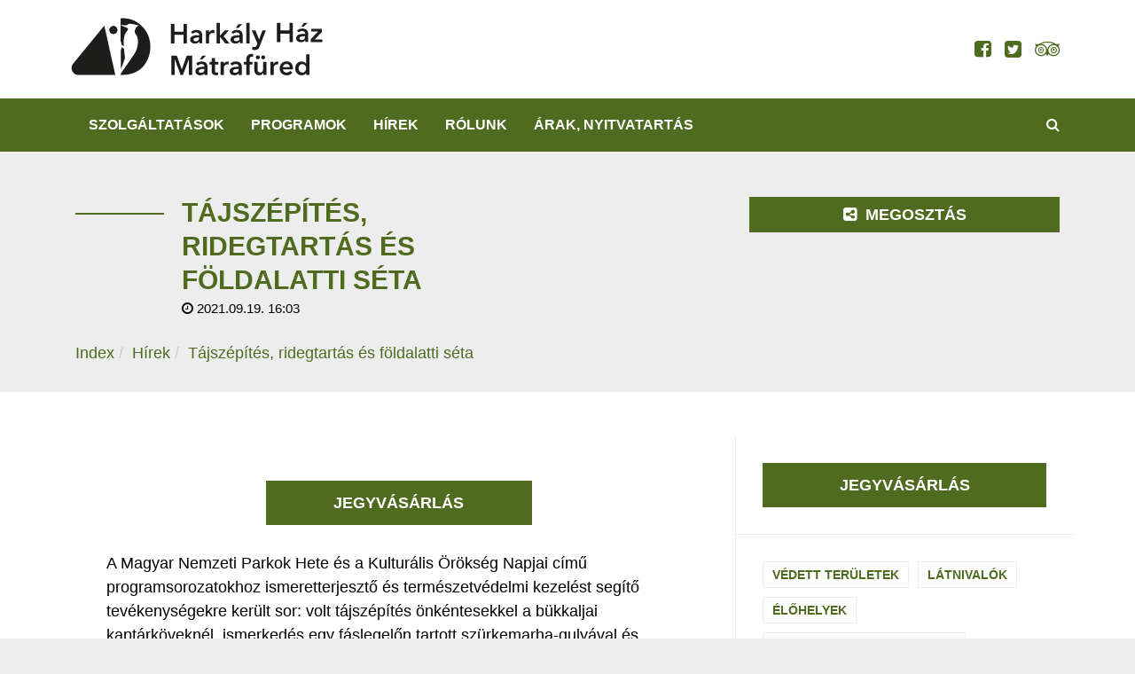

--- FILE ---
content_type: text/html; charset=UTF-8
request_url: https://www.harkalyhaz.hu/hu/hir/tajszepites-ridegtartas-es-foldalatti-seta
body_size: 36622
content:
<!DOCTYPE html>
<html lang="hu">
<head>
    <meta property="og:image" content="https://www.harkalyhaz.hu/media/thumbs/bu/kk/in/bukki-nemzeti-park-igazgatosag-magyar-nemzeti-parkok-het-c0ebfa0e-3371100.jpg" />
<meta name="google-site-verification" content="gveEyb1GKDZ7jzN6shXlQBXkOSXpHwJKsZF101_jsyI" />
<meta name="msvalidate.01" content="FCA87BF41CE156EA4558B38FA64DCB67" />
<meta property="og:title" content="Tájszépítés, ridegtartás és földalatti séta" />
<meta property="og:description" content="A Magyar Nemzeti Parkok Hete és a Kulturális Örökség Napjai című programsorozatokhoz ismeretterjesztő és természetvédelmi kezelést segítő tevékenységekre…" />
<meta property="og:url" content="https://www.harkalyhaz.hu/hu/hir/tajszepites-ridegtartas-es-foldalatti-seta" />
<meta property="og:site_name" content="Bükki Nemzeti Park Igazgatóság" />
<meta property="article:modified_time" content="2021-09-24T16:51:33+02:00" />
<meta property="article:published_time" content="2021-09-24T16:51:33+02:00" />
<meta charset="utf-8" />
<meta name="description" content="A Magyar Nemzeti Parkok Hete és a Kulturális Örökség Napjai című programsorozatokhoz ismeretterjesztő és természetvédelmi kezelést segítő tevékenységekre…" />
<meta name="keywords" content="" />
<meta name="language" content="hu" />
<meta name="IE=edge" http-equiv="X-UA-Compatible" />
<meta name="viewport" content="width=device-width, initial-scale=1" />
<meta http-equiv="Content-Style-Type" content="text/css" />
<meta name="Robots" content="all" />
<meta name="apple-mobile-web-app-capable" content="yes" />
<meta name="mobile-web-app-capable" content="yes" />
<meta name="apple-mobile-web-app-status-bar-style" content="black" />
<meta name="generator" content="QARD™ System" />
<meta name="msapplication-TileColor" content="#8bb04f" />
<meta name="msapplication-TileImage" content="/msite/194/favicon/102/mstile-144x144.png" />
<meta name="msapplication-config" content="/msite/194/favicon/102/browserconfig.xml" />
<meta name="theme-color" content="#8bb04f" />
<meta name="google-site-verification" content="gveEyb1GKDZ7jzN6shXlQBXkOSXpHwJKsZF101_jsyI" />
<meta name="msvalidate.01" content="FCA87BF41CE156EA4558B38FA64DCB67" />
<link rel="canonical" href="https://www.harkalyhaz.hu/hu/hir/tajszepites-ridegtartas-es-foldalatti-seta" />
<link as="style" rel="preload" href="/msite/194/css/style_102_158259123008a445b8a6513ab90d6e9f.min.css" />
<link rel="stylesheet" type="text/css" href="/msite/194/css/style_102_158259123008a445b8a6513ab90d6e9f.min.css" />
<link sizes="57x57" rel="apple-touch-icon" href="/msite/194/favicon/102/apple-touch-icon-57x57.png" />
<link sizes="60x60" rel="apple-touch-icon" href="/msite/194/favicon/102/apple-touch-icon-60x60.png" />
<link sizes="72x72" rel="apple-touch-icon" href="/msite/194/favicon/102/apple-touch-icon-72x72.png" />
<link sizes="76x76" rel="apple-touch-icon" href="/msite/194/favicon/102/apple-touch-icon-76x76.png" />
<link sizes="114x114" rel="apple-touch-icon" href="/msite/194/favicon/102/apple-touch-icon-114x114.png" />
<link sizes="120x120" rel="apple-touch-icon" href="/msite/194/favicon/102/apple-touch-icon-120x120.png" />
<link sizes="144x144" rel="apple-touch-icon" href="/msite/194/favicon/102/apple-touch-icon-144x144.png" />
<link sizes="152x152" rel="apple-touch-icon" href="/msite/194/favicon/102/apple-touch-icon-152x152.png" />
<link sizes="180x180" rel="apple-touch-icon" href="/msite/194/favicon/102/apple-touch-icon-180x180.png" />
<link sizes="192x192" rel="icon" type="image/png" href="/msite/194/favicon/102/android-chrome-192x192.png" />
<link rel="manifest" href="/msite/194/favicon/102/manifest.json" />
<link rel="shortcut icon" href="/msite/194/favicon/102/favicon.ico" />
<link rel="apple-touch-startup-image" type="image/png" href="/msite/194/favicon/102/1536x2008.png" />
<link rel="apple-touch-startup-image" type="image/png" href="/msite/194/favicon/102/1536x2008.png" media="(device-width: 768px) and (device-height: 1024px) and (-webkit-device-pixel-ratio: 2) and (orientation: portrait)" />
<link rel="apple-touch-startup-image" type="image/png" href="/msite/194/favicon/102/1496x2048.png" media="(device-width: 768px) and (device-height: 1024px) and (-webkit-device-pixel-ratio: 2) and (orientation: lanscape)" />
<link rel="apple-touch-startup-image" type="image/png" href="/msite/194/favicon/102/768x1004.png" media="(device-width: 768px) and (device-height: 1024px) and (-webkit-device-pixel-ratio: 1) and (orientation: portrait)" />
<link rel="apple-touch-startup-image" type="image/png" href="/msite/194/favicon/102/748x1024.png" media="(device-width: 768px) and (device-height: 1024px) and (-webkit-device-pixel-ratio: 1) and (orientation: landscape)" />
<link rel="apple-touch-startup-image" type="image/png" href="/msite/194/favicon/102/1242x2148.png" media="(device-width: 414px) and (device-height: 736px) and (-webkit-device-pixel-ratio: 3) and (orientation: portrait)" />
<link rel="apple-touch-startup-image" type="image/png" href="/msite/194/favicon/102/1182x2208.png" media="(device-width: 414px) and (device-height: 736px) and (-webkit-device-pixel-ratio: 3) and (orientation: landscape)" />
<link rel="apple-touch-startup-image" type="image/png" href="/msite/194/favicon/102/750x1294.png" media="(device-width: 375px) and (device-height: 667px) and (-webkit-device-pixel-ratio: 2)" />
<link rel="apple-touch-startup-image" type="image/png" href="/msite/194/favicon/102/640x1096.png" media="(device-width: 320px) and (device-height: 568px) and (-webkit-device-pixel-ratio: 2)" />
<link rel="apple-touch-startup-image" type="image/png" href="/msite/194/favicon/102/640x920.png" media="(device-width: 320px) and (device-height: 480px) and (-webkit-device-pixel-ratio: 2)" />
<link rel="apple-touch-startup-image" type="image/png" href="/msite/194/favicon/102/320x460.png" media="(device-width: 320px) and (device-height: 480px) and (-webkit-device-pixel-ratio: 1)" />
<link rel="stylesheet" type="text/css" href="/theme/bnpi/css/jssocials.css" />
<link rel="stylesheet" type="text/css" href="/theme/bnpi/css/jssocials-theme-minima.css" />
<link rel="stylesheet" type="text/css" href="/theme/bnpi/plugins/fullcalendar/fullcalendar.min.css" />
<link rel="stylesheet" type="text/css" href="/theme/bnpi/js/bd/bootstrap-datetimepicker.css" />
<script type="text/javascript" src="/js/mlp/jquery-3.4.1.min.js"></script>
<script type="text/javascript">
/*<![CDATA[*/
(function(w,d,s,l,i){w[l]=w[l]||[];w[l].push({'gtm.start':
                    new Date().getTime(),event:'gtm.js'});var f=d.getElementsByTagName(s)[0],
                    j=d.createElement(s),dl=l!='dataLayer'?'&l='+l:'';j.async=true;j.src=
                    '//www.googletagmanager.com/gtm.js?id='+i+dl;f.parentNode.insertBefore(j,f);
                })(window,document,'script','dataLayer','GTM-NZHZKQL');window.dataLayer = window.dataLayer || [];
  function gtag(){dataLayer.push(arguments);}
  gtag('js', new Date());

  gtag('config', 'UA-119140630-4');
gtag('consent', 'default', {'ad_user_data': 'granted',
    'ad_personalization': 'granted',
    'ad_storage': 'granted',
    'analytics_storage': 'granted'});
/*]]>*/
</script>
<title>Tájszépítés, ridegtartás és földalatti séta - Hír - Harkály Ház Mátrafüred</title>
		<!--[if lt IE 9]>
	<script src="https://oss.maxcdn.com/libs/html5shiv/3.7.0/html5shiv.js"></script>
	<script src="https://oss.maxcdn.com/libs/respond./theme/bnpi/js/1.3.0/respond.min.js"></script>
	<![endif]-->
	<meta name="p:domain_verify" content="e5a1b3fe8af04ee7847adbfc25795e54"/>
</head><body><noscript><iframe src="//www.googletagmanager.com/ns.html?id=GTM-NZHZKQL" height="0" width="0" style="display:none;visibility:hidden"></iframe></noscript>
<script type="text/javascript" src="https://www.googletagmanager.com/gtag/js?id=UA-119140630-4" async="async"></script>
<script type="text/javascript">
/*<![CDATA[*/
window.dataLayer = window.dataLayer || [];
  function gtag(){dataLayer.push(arguments);}
  gtag('js', new Date());

  gtag('config', 'UA-119140630-4');
gtag('consent', 'default', {'ad_user_data': 'granted',
    'ad_personalization': 'granted',
    'ad_storage': 'granted',
    'analytics_storage': 'granted'});
/*]]>*/
</script>

	<a id="top"></a>
<div id="fb-root"></div>
<header>
	<nav id="mainMenu" class="navbar navbar-default" role="navigation">
		<div class="container">
			<div class="navbar-header">
				<a href="/" class="navbar-brand">
					<svg width="297" height="68" viewBox="0 0 297 68" fill="none" xmlns="http://www.w3.org/2000/svg">
<path class="cls-1" d="M52.2996 67.4H9.19962H9.09962C8.69962 67.4 8.29962 67.4 7.99962 67.4C4.29962 67.2 1.19962 64.1 0.799619 60.1C0.599619 58 1.19962 56 2.39962 54.5L2.79962 54L37.0996 12L37.1996 11.9C37.8996 11 38.5996 10.2 39.3996 9.5L52.2996 67.4Z" fill="#1D1D1B"></path>
<path class="cls-1" d="M54.7 14.5004C54.7 17.0004 52.7 19.1004 50.1 19.1004C47.6 19.1004 45.5 17.0004 45.5 14.5004C45.5 12.0004 47.5 9.90039 50.1 9.90039C52.6 9.90039 54.7 12.0004 54.7 14.5004Z" fill="#1D1D1B"></path>
<path class="cls-1" d="M58.6996 8.40039V8.80039C58.5996 8.80039 58.5996 8.80039 58.5996 8.80039V8.40039H58.6996Z" fill="#1D1D1B"></path>
<path class="cls-1" d="M63.6992 47.7008C63.6992 48.0008 62.5992 50.8008 61.6992 53.4008C60.8992 55.6008 59.1992 59.9008 58.6992 61.0008V38.8008C58.7992 38.5008 59.1992 37.3008 59.3992 36.7008C59.5992 35.9008 59.8992 34.8008 59.8992 34.8008L62.7992 36.8008C62.7992 36.8008 62.7992 39.5008 63.0992 41.8008C63.4992 44.1008 63.6992 47.5008 63.6992 47.7008Z" fill="#1D1D1B"></path>
<path class="cls-1" d="M65.4996 16.5004C64.1996 18.1004 63.3996 19.7004 62.8996 22.4004C62.3996 25.1004 62.0996 27.7004 62.0996 29.5004C62.0996 31.4004 62.3996 33.3004 62.3996 33.3004L59.9996 32.4004C59.9996 32.4004 59.6996 30.6004 59.3996 29.7004C59.1996 28.9004 58.6996 27.7004 58.5996 27.4004V8.90039C59.0996 9.10039 60.7996 9.70039 62.4996 10.4004C64.4996 11.2004 65.7996 11.6004 66.8996 12.6004C68.1996 13.8004 66.7996 14.8004 65.4996 16.5004Z" fill="#1D1D1B"></path>
<path class="cls-1" d="M86.2996 56.2005C79.8996 64.5005 69.7996 67.8005 58.6996 67.4005V65.9005C59.4996 64.8005 64.7996 57.4005 67.0996 54.0005C69.5996 50.3005 71.6996 47.5005 74.3996 43.4005C77.0996 39.3005 79.0996 34.1005 79.0996 28.6005C79.0996 23.1005 77.4996 21.0005 76.1996 19.2005C74.8996 17.4005 75.2996 15.9005 75.3996 15.1005C75.4996 14.7005 75.7996 14.1005 75.9996 13.4005C76.2996 12.6005 76.5996 11.8005 76.5996 11.8005C77.0996 10.6005 79.0996 9.70047 79.4996 9.50047C80.2996 9.10047 79.6996 9.10047 78.8996 8.90047C78.5996 8.80047 77.9996 8.60047 76.6996 8.30047C75.3996 8.00047 72.5996 7.40047 69.7996 7.10047C66.9996 6.80047 66.0996 9.00047 66.0996 9.00047L58.5996 8.60047V0.70047C66.9996 -0.0995295 75.7996 2.60047 82.5996 8.90047C96.1996 21.0005 97.1996 41.8005 86.2996 56.2005Z" fill="#1D1D1B"></path>
<path class="cls-1" d="M58.6996 8.40039V8.80039C58.5996 8.80039 58.5996 8.80039 58.5996 8.80039V8.40039H58.6996Z" fill="#1D1D1B"></path>
<path class="cls-1" d="M54.7 14.5004C54.7 17.0004 52.7 19.1004 50.1 19.1004C47.6 19.1004 45.5 17.0004 45.5 14.5004C45.5 12.0004 47.5 9.90039 50.1 9.90039C52.6 9.90039 54.7 12.0004 54.7 14.5004Z" fill="#1D1D1B"></path>
<path class="cls-1" d="M58.6996 8.40039V8.80039C58.5996 8.80039 58.5996 8.80039 58.5996 8.80039V8.40039H58.6996Z" fill="#1D1D1B"></path>
<path class="cls-1" d="M54.7 14.5004C54.7 17.0004 52.7 19.1004 50.1 19.1004C47.6 19.1004 45.5 17.0004 45.5 14.5004C45.5 12.0004 47.5 9.90039 50.1 9.90039C52.6 9.90039 54.7 12.0004 54.7 14.5004Z" fill="#1D1D1B"></path>
<path class="cls-1" d="M122 30.3004V20.2004H132.7V30.3004H136.8V7.40039H132.7V16.5004H122V7.40039H118V30.3004H122Z" fill="#1D1D1B"></path>
<path class="cls-1" d="M219.2 32.3004C218.9 33.2004 218.5 33.8004 218.1 34.1004C217.7 34.4004 217.1 34.6004 216.2 34.6004C215.6 34.6004 214.9 34.5004 214.2 34.2004L213.7 37.7004C214.7 38.0004 215.7 38.1004 216.7 38.1004C218.3 38.1004 219.6 37.7004 220.4 37.1004C221.3 36.4004 222 35.3004 222.6 33.7004L229.9 14.9004H225.9L222 25.6004H221.9L217.6 14.9004H213.3L219.9 30.5004L219.2 32.3004ZM210.8 5.90039H206.9V30.3004H210.8V5.90039ZM197.4 12.1004L202 7.50039H197.6L194.4 12.1004H197.4ZM197.8 26.8004C197.1 27.4004 196.2 27.7004 194.9 27.7004C194.2 27.7004 193.6 27.5004 193 27.2004C192.4 26.9004 192.2 26.3004 192.2 25.7004C192.2 24.1004 194.1 23.3004 198 23.3004H198.8V24.2004C198.8 25.3004 198.5 26.2004 197.8 26.8004ZM202.5 30.3004V21.4004C202.5 20.9004 202.5 20.6004 202.5 20.3004C202.5 20.0004 202.4 19.6004 202.4 19.1004C202.3 18.6004 202.2 18.1004 202 17.7004C201.8 17.3004 201.6 16.9004 201.3 16.5004C201 16.1004 200.6 15.7004 200.1 15.4004C199.6 15.1004 199 14.9004 198.3 14.7004C197.6 14.5004 196.8 14.4004 195.9 14.4004C193.1 14.4004 191 15.2004 189.3 16.9004L191.3 18.9004C192.4 17.8004 193.8 17.3004 195.4 17.3004C196.5 17.3004 197.3 17.6004 198 18.1004C198.6 18.6004 199 19.3004 199 20.2004V20.6004H198C197.2 20.6004 196.5 20.6004 195.9 20.7004C195.3 20.7004 194.6 20.8004 193.8 20.9004C193 21.0004 192.3 21.2004 191.7 21.4004C191.1 21.6004 190.5 22.0004 190 22.3004C189.5 22.7004 189 23.2004 188.7 23.8004C188.4 24.4004 188.3 25.1004 188.3 25.9004C188.3 27.4004 188.9 28.5004 190 29.3004C191.1 30.1004 192.4 30.5004 194 30.5004C196.3 30.5004 197.9 29.7004 199 28.0004H199.1V30.1004H202.5V30.3004ZM175.7 30.3004V22.4004H175.8L182 30.3004H187.1L180 21.8004L186.6 14.8004H181.6L175.6 21.2004V5.90039H171.7V30.3004H175.7ZM163 30.3004V22.0004C163 21.7004 163.1 21.4004 163.2 21.0004C163.3 20.6004 163.5 20.2004 163.7 19.7004C164 19.2004 164.4 18.8004 165 18.5004C165.6 18.2004 166.3 18.0004 167.2 18.0004C167.7 18.0004 168.3 18.1004 169.1 18.3004V14.6004C168.6 14.5004 168.1 14.4004 167.7 14.4004C166.7 14.4004 165.8 14.7004 165 15.2004C164.2 15.7004 163.6 16.4004 163.1 17.3004H163V14.8004H159.1V30.3004H163V30.3004ZM150.1 26.8004C149.4 27.4004 148.5 27.7004 147.2 27.7004C146.5 27.7004 145.9 27.5004 145.3 27.2004C144.8 26.9004 144.5 26.3004 144.5 25.7004C144.5 24.1004 146.4 23.3004 150.3 23.3004H151.1V24.2004C151.1 25.3004 150.8 26.2004 150.1 26.8004ZM154.8 30.3004V21.4004C154.8 20.9004 154.8 20.6004 154.8 20.3004C154.8 20.0004 154.7 19.6004 154.7 19.1004C154.6 18.6004 154.5 18.1004 154.3 17.7004C154.1 17.3004 153.9 16.9004 153.6 16.5004C153.3 16.1004 152.9 15.7004 152.4 15.4004C151.9 15.1004 151.3 14.9004 150.6 14.7004C149.9 14.5004 149.1 14.4004 148.2 14.4004C145.4 14.4004 143.3 15.2004 141.6 16.9004L143.6 18.9004C144.7 17.8004 146.1 17.3004 147.7 17.3004C148.8 17.3004 149.6 17.6004 150.3 18.1004C150.9 18.6004 151.3 19.3004 151.3 20.2004V20.6004H150.3C149.5 20.6004 148.8 20.6004 148.2 20.7004C147.6 20.7004 146.9 20.8004 146.1 20.9004C145.3 21.0004 144.6 21.2004 144 21.4004C143.4 21.6004 142.8 22.0004 142.3 22.3004C141.7 22.7004 141.3 23.2004 141 23.8004C140.7 24.4004 140.6 25.1004 140.6 25.9004C140.6 27.4004 141.2 28.5004 142.3 29.3004C143.4 30.1004 144.7 30.5004 146.3 30.5004C148.6 30.5004 150.2 29.7004 151.3 28.0004H151.4V30.1004H154.8V30.3004Z" fill="#1D1D1B"></path>
<path class="cls-1" d="M296.4 28.7004V25.6004H287.6L296 16.7004V13.2004H283.4V16.3004H291.3V16.4004L283 25.1004V28.7004H296.4V28.7004ZM274.7 10.5004L279.2 5.90039H274.8L271.6 10.5004H274.7ZM275.1 25.3004C274.4 25.9004 273.5 26.2004 272.2 26.2004C271.5 26.2004 270.9 26.0004 270.3 25.7004C269.8 25.4004 269.5 24.8004 269.5 24.2004C269.5 22.6004 271.4 21.8004 275.3 21.8004H276.1V22.7004C276.1 23.8004 275.8 24.7004 275.1 25.3004ZM279.8 28.7004V19.8004C279.8 19.3004 279.8 19.0004 279.8 18.7004C279.8 18.4004 279.7 18.0004 279.7 17.5004C279.6 17.0004 279.5 16.5004 279.3 16.1004C279.1 15.7004 278.9 15.3004 278.6 14.9004C278.3 14.5004 277.9 14.1004 277.4 13.8004C276.9 13.5004 276.3 13.3004 275.6 13.1004C274.9 12.9004 274.1 12.8004 273.2 12.8004C270.5 12.8004 268.3 13.6004 266.6 15.3004L268.6 17.3004C269.7 16.2004 271.1 15.7004 272.7 15.7004C273.8 15.7004 274.6 16.0004 275.3 16.5004C275.9 17.0004 276.3 17.7004 276.3 18.6004V19.0004H275.3C274.5 19.0004 273.8 19.0004 273.2 19.1004C272.6 19.1004 271.9 19.2004 271.1 19.3004C270.3 19.4004 269.6 19.6004 269 19.8004C268.4 20.1004 267.8 20.4004 267.3 20.7004C266.8 21.1004 266.3 21.6004 266 22.2004C265.7 22.8004 265.6 23.5004 265.6 24.3004C265.6 25.8004 266.2 26.9004 267.3 27.7004C268.4 28.5004 269.7 28.9004 271.3 28.9004C273.6 28.9004 275.2 28.1004 276.3 26.4004H276.4V28.5004H279.8V28.7004ZM247 28.7004V18.7004H257.7V28.8004H261.8V5.90039H257.7V15.0004H247V5.90039H242.9V28.7004H247Z" fill="#1D1D1B"></path>
<path class="cls-1" d="M118.5 44.6006H124.8L130.7 60.8006H130.8L136.7 44.6006H143.1V67.4006H139.1V49.1006H139L132.1 67.4006H129.3L122.5 49.1006H122.4V67.4006H118.5V44.6006V44.6006Z" fill="#1D1D1B"></path>
<path class="cls-1" d="M157.501 65.5006C156.601 66.9006 154.801 67.9006 152.601 67.9006C150.101 67.9006 146.801 66.7006 146.801 63.1006C146.801 58.5006 152.601 57.8006 157.401 57.8006V57.4006C157.401 55.5006 155.801 54.6006 153.901 54.6006C152.301 54.6006 150.701 55.4006 149.701 56.4006L147.701 54.0006C149.401 52.4006 151.901 51.6006 154.201 51.6006C159.701 51.6006 161.101 55.0006 161.101 58.1006V67.5006H157.501V65.5006ZM157.501 60.4006H156.601C154.201 60.4006 150.701 60.7006 150.701 63.0006C150.701 64.5006 152.101 64.9006 153.401 64.9006C156.001 64.9006 157.501 63.4006 157.501 60.9006V60.4006V60.4006ZM155.101 44.6006H159.501L155.001 49.2006H152.001L155.101 44.6006Z" fill="#1D1D1B"></path>
<path class="cls-1" d="M163.4 55.1V52H166.1V47.5H169.9V52H173.8V55.1H169.9V62.3C169.9 63.7 170.2 64.7 171.9 64.7C172.4 64.7 173.1 64.6 173.5 64.4L173.6 67.4C172.9 67.7 171.9 67.8 171 67.8C166.9 67.8 166 65.3 166 62.3V55.1H163.4V55.1Z" fill="#1D1D1B"></path>
<path class="cls-1" d="M176.6 52.0006H180.3V54.6006H180.4C181.2 52.8006 182.9 51.6006 184.9 51.6006C185.2 51.6006 185.6 51.6006 185.8 51.7006V55.2006C185.3 55.1006 185 55.0006 184.6 55.0006C181.1 55.0006 180.4 58.0006 180.4 59.2006V67.5006H176.5V52.0006H176.6Z" fill="#1D1D1B"></path>
<path class="cls-1" d="M197.899 65.5006C196.999 66.9006 195.199 67.9006 192.999 67.9006C190.499 67.9006 187.199 66.7006 187.199 63.1006C187.199 58.5006 192.999 57.8006 197.799 57.8006V57.4006C197.799 55.5006 196.199 54.6006 194.299 54.6006C192.699 54.6006 191.099 55.4006 190.099 56.4006L188.099 54.0006C189.799 52.4006 192.299 51.6006 194.599 51.6006C200.099 51.6006 201.499 55.0006 201.499 58.1006V67.5006H197.899V65.5006ZM197.899 60.4006H196.999C194.599 60.4006 191.099 60.7006 191.099 63.0006C191.099 64.5006 192.499 64.9006 193.799 64.9006C196.399 64.9006 197.899 63.4006 197.899 60.9006V60.4006V60.4006Z" fill="#1D1D1B"></path>
<path class="cls-1" d="M206.701 55.1002H203.801V52.0002H206.701V49.7002C206.701 46.0002 208.201 42.7002 213.001 42.7002C213.801 42.7002 214.401 42.8002 215.001 42.9002L214.701 46.2002C214.301 46.1002 213.801 46.0002 213.201 46.0002C211.001 46.0002 210.601 47.9002 210.601 49.5002V52.0002H214.201V55.1002H210.601V67.5002H206.701V55.1002Z" fill="#1D1D1B"></path>
<path class="cls-1" d="M230.601 67.4004H226.901V65.0004H226.801C226.101 66.5004 224.301 67.9004 222.001 67.9004C218.001 67.9004 216.301 64.8004 216.301 61.6004V52.0004H220.201V60.6004C220.201 62.4004 220.601 64.7004 223.101 64.7004C225.501 64.7004 226.701 62.6004 226.701 60.5004V52.0004H230.601V67.4004ZM220.401 44.4004C221.701 44.4004 222.801 45.4004 222.801 46.7004C222.801 48.0004 221.801 49.0004 220.401 49.0004C219.001 49.0004 218.101 47.9004 218.101 46.7004C218.101 45.5004 219.101 44.4004 220.401 44.4004ZM226.701 44.4004C228.001 44.4004 229.101 45.4004 229.101 46.7004C229.101 48.0004 228.101 49.0004 226.701 49.0004C225.301 49.0004 224.401 47.9004 224.401 46.7004C224.401 45.5004 225.401 44.4004 226.701 44.4004Z" fill="#1D1D1B"></path>
<path class="cls-1" d="M235.299 52.0006H238.999V54.6006H239.099C239.899 52.8006 241.599 51.6006 243.599 51.6006C243.899 51.6006 244.299 51.6006 244.499 51.7006V55.2006C243.999 55.1006 243.699 55.0006 243.299 55.0006C239.799 55.0006 239.099 58.0006 239.099 59.2006V67.5006H235.199V52.0006H235.299Z" fill="#1D1D1B"></path>
<path class="cls-1" d="M261.699 60.9H249.999C250.199 63.1 252.199 64.7 254.399 64.7C256.299 64.7 257.599 63.9 258.499 62.7L261.099 64.8C259.599 66.9 257.399 67.9 254.499 67.9C249.699 67.9 246.199 64.8 246.199 59.8C246.199 54.8 249.699 51.5 254.399 51.5C258.699 51.5 261.899 54.3 261.899 59.9C261.799 60.3 261.799 60.6 261.699 60.9ZM257.899 58.2C257.899 56.2 256.799 54.5 254.299 54.5C251.999 54.5 250.199 56.1 249.999 58.2H257.899Z" fill="#1D1D1B"></path>
<path class="cls-1" d="M281.2 67.4006H277.5V65.1006H277.4C276.3 66.9006 274.2 67.9006 272.1 67.9006C267.4 67.9006 264.5 64.2006 264.5 59.7006C264.5 55.1006 267.6 51.6006 272 51.6006C274.8 51.6006 276.4 53.0006 277.2 54.0006H277.3V43.1006H281.2V67.4006V67.4006ZM272.9 64.7006C275.7 64.7006 277.4 62.2006 277.4 59.7006C277.4 57.2006 275.7 54.7006 272.9 54.7006C269.9 54.7006 268.5 57.2006 268.5 59.7006C268.5 62.2006 269.9 64.7006 272.9 64.7006Z" fill="#1D1D1B"></path>
</svg>


				</a>
				<button type="button" class="navbar-toggle" data-toggle="collapse"
						data-target="#mainMenu .navbar-collapse">
					<i class="fa fa-bars"></i>
				</button>
			</div>
			<div class="navbar-main navbar-collapse collapse">
				<ul class="nav navbar-nav navbar-right">
					<li class="social">
						<p>  	<!-- <a href="https://www.instagram.com/ipolytarnoci.osmaradvanyok/" target="_blank"><span class="fa fa-instagram"></span></a> -->  	<a href="https://www.facebook.com/Harkalyhazlatogatokozpont" target="_blank"><span class="fa fa-facebook-square"></span></a>  	<a href="https://twitter.com/harkalyhaz" target="_blank"><span class="fa fa-twitter-square"></span></a>  	<a href="https://www.tripadvisor.co.hu/Attraction_Review-g7253345-d10080308-Reviews-Ipolytarnoc_Fossils-Ipolytarnoc_Nograd_County_Northern_Hungary.html" target="_blank"><span class="fa fa-tripadvisor"></span></a>  </p>					</li>
					<!--     <li>
		<a href="https://www.bnpi.hu/hu/bejelentkezes?returnUrl=https://www.harkalyhaz.hu/hu/hir/tajszepites-ridegtartas-es-foldalatti-seta"><span><i class="fa fa-sign-in"></i></span><span> Bejelentkezés/Regisztráció</span></a>
	</li>
 -->
				</ul>
			</div>
		</div>
		<div class="navbar-submenu navbar-collapse collapse">
    <div class="container">
        <ul class="nav navbar-nav navbar-left">
            <li class="menu-item dropdown" role="presentation">
            <a href="https://www.harkalyhaz.hu/hu" class="dropdown-toggle" data-toggle="dropdown" role="button" aria-haspopup="true" aria-expanded="false">
            Szolgáltatások        </a>
        <ul class="dropdown-menu">
    <li class="menu-item" role="presentation">
            <a href="https://www.harkalyhaz.hu/hu/kiallitas">
            Kiállítás        </a>
        </li><li class="menu-item" role="presentation">
            <a href="https://www.harkalyhaz.hu/hu/oktatas-1">
            Oktatás        </a>
        </li><li class="menu-item" role="presentation">
            <a href="https://www.harkalyhaz.hu/hu/mobil-applikacio">
            Mobil applikáció        </a>
        </li></ul></li><li class="menu-item" role="presentation">
            <a href="https://www.harkalyhaz.hu/hu/programok">
            Programok        </a>
        </li><li class="menu-item" role="presentation" class="active">
            <a href="https://www.harkalyhaz.hu/hu/hirek">
            Hírek        </a>
        </li><li class="menu-item dropdown" role="presentation">
            <a href="https://www.harkalyhaz.hu/hu/rolunk" class="dropdown-toggle" data-toggle="dropdown" role="button" aria-haspopup="true" aria-expanded="false">
            Rólunk        </a>
        <ul class="dropdown-menu">
    <li class="menu-item" role="presentation">
            <a href="https://www.harkalyhaz.hu/hu/kapcsolat">
            Kapcsolat        </a>
        </li><li class="menu-item" role="presentation">
            <a href="https://www.harkalyhaz.hu/hu/megkozelites-1">
            Megközelítés        </a>
        </li><li class="menu-item" role="presentation">
            <a href="https://www.harkalyhaz.hu/hu/munkatarsak">
            Munkatársak        </a>
        </li></ul></li><li class="menu-item" role="presentation">
            <a href="https://www.harkalyhaz.hu/hu/arak-nyitvatartas">
            Árak, nyitvatartás        </a>
        </li>        </ul>
        <ul class="nav navbar-nav navbar-right">
    <li class="search"><a href="https://www.bnpi.hu/hu/kereses"><span class="fa fa-search"></span><span class="sr-only">Keresés</span></a></li>
    <li class="cart" style="display: none">
        <a href="https://www.harkalyhaz.hu/hu/kosar"><i class="fa fa-shopping-cart"></i> <span>0</span></a>
            </li>
    </ul>    </div>
</div>	</nav>
</header>	
	<section class="text-wrapper">
    	<div class="header">
    		<div class="container">
    			<div class="col-sm-6">
    			    <h1 class="section-title">Tájszépítés, ridegtartás és földalatti séta    				    				    <small class="smaller"><span class="fa fa-clock-o"></span> 2021.09.19. 16:03</small>
    				    				</h1>
    				            <ol class="breadcrumb">
                <li><a href="/hu">Index</a></li><li><a href="/hu/hirek">Hírek</a></li><li class="active final-crumb">Tájszépítés, ridegtartás és földalatti séta</li>            </ol>
            			</div>
    			<div class="col-sm-6">
    				<div class="social">
	<div class="row">
		<div class="col-xs-4">
			<div class="facebook">
				<div class="fb-like" data-href="https://developers.facebook.com/docs/plugins/" data-layout="button" data-action="like" data-size="large" data-show-faces="false" data-share="false"></div>
			</div>
		</div>
		<div class="col-xs-8">
			<div class="dropdown">
				<button typeof="button" class="btn btn-primary" data-toggle="dropdown"><i class="fa fa-share-alt-square"></i> Megosztás</button>
				<ul class="dropdown-menu">
					<li class="social-icons"></li>
				</ul>
			</div>
		</div>
	</div>
</div>    			</div>
    		</div>
    	</div>

        


<div id="block_21517" class="page-block"
                 data-friendly-id="hir-1"
                 data-id="21517"
                 data-title="Hír"
                 data-datasource-id="418"
                 data-type="dynamicfeed"
                 data-sync="true"
                 data-dynamic-type="text"><div class="content-col">
<div class="dynamic-content"><!-- cover -->
<section class="post-details">
	<div class="container">
		<div class="row">
			<div class="col-sm-8 content">
			    <div class="author has-tickets">
    <div class="button">
		<a href="#tickets" class="btn btn-default btn-block">Jegyvásárlás</a>
	</div>
</div>			    <p>A Magyar Nemzeti Parkok Hete és a Kulturális Örökség Napjai című programsorozatokhoz ismeretterjesztő és természetvédelmi kezelést segítő tevékenységekre került sor: volt tájszépítés önkéntesekkel a bükkaljai kaptárköveknél, ismerkedés egy fáslegelőn tartott szürkemarha-gulyával és földalatti séta egy pincelabirintusban.</p>				
				<p>Szeptember 16-án a Szomolyai kaptárkövek természetvédelmi területen a cserjeirtást, fűnyírást, hulladékmentesítést a Bükki Nemzeti Park Igazgatóság (BNPI) munkatársai mellett az Új Akropolisz Egyesület alpin-technikában és faápolásban is jártas szakemberei, valamint lelkes önkéntesek segítették. (A tájszépítő munkálatok közepette, ezen a hétköznapon, az infrakapus látogatószámláló adatai és a helyszínen dolgozók tapasztalatai alapján nyolcvanan látogatták meg a kaptárköveket.) </p><p class="redactor-image-wrapper"><img src="/msite/194/6b87281687a7b9a0f97117eec44fb2d0.jpg" alt="" style="display: block; margin: auto;" class="img-responsive"></p><p>A cserépfalui fáslegelő természetvédelmi kezelését hagyományos, külterjes állattartással oldja meg a BNPI. A szeptember 17-re meghirdetett, gyönyörű tájképi környezetben legelő szürkemarha-gulya felkeresését az esős időjárás miatt sokan lemondták. Aki azonban részt vett a programon, a marhapásztorral, a gulya őrzőjével történt beszélgetés révén a ridegtartás legmélyebb szakmai titkaiba és emberi vonatkozásaiba is betekintést nyerhetett.</p><div class="embed-responsive embed-responsive-16by9"><iframe class="16by9" src="https://www.facebook.com/plugins/video.php?height=314&href=https%3A%2F%2Fwww.facebook.com%2F100011852312700%2Fvideos%2F1895443307303265%2F&show_text=true&width=560&t=0" width="560" height="429" style="border:none;overflow:hidden" scrolling="no" frameborder="0" allowfullscreen="true" allow="autoplay; clipboard-write; encrypted-media; picture-in-picture; web-share"></iframe></div><p>Szeptember 18-án, szombaton, a felnémeti templom alatt megbújó, tufába vágott rejtelmes és szerteágazó pincelabirintusba három (egyenként tizenöt fős) csoport ereszkedett le. Számukra feltárult az egri vár 1596-os eleste után a török helyőrséggel hősiesen harcoló hajdúcsapatok menedékhelye, amely az újkorban leginkább a híres egri borok érlelésére és tárolására szolgált. A 300 méter hosszúságú, zegzugos pincerendszer bejárása, a túravezető tájékoztatásának meghallgatása egy órát vett igénybe. </p><p class="redactor-image-wrapper"><img src="/msite/194/fa6801d230331330c29e00a977174ec6.jpg" alt="" style="display: block; margin: auto;" class="img-responsive"></p><p style="text-align: center;"><em>Baráz Csaba oktatási referens és a pincevár felfedezői </em></p><p><br></p><div class="ae-gallery-block"><h3 class="block-title">Galéria</h3><div class="embeded-gallery" data-images="20"><div class="row"><div class="col-sm-4"><div class="thumbnail"><a href="/media/thumbs/ta/js/ze/tajszepites-ridegtartas-es-foldalatti-seta-c0ebfa0e-3331822.jpg" data-caption="Szomolya_tájszépítés1"><img class="img-responsive" src="/media/thumbs/ta/js/ze/tajszepites-ridegtartas-es-foldalatti-seta-c0ebfa0e-3331823.jpg" alt="Szomolya_tájszépítés1" /></a></div></div><div class="col-sm-4"><div class="thumbnail"><a href="/media/thumbs/ta/js/ze/tajszepites-ridegtartas-es-foldalatti-seta-c0ebfa0e-3331824.jpg" data-caption="Szomolya_tájszépítés2"><img class="img-responsive" src="/media/thumbs/ta/js/ze/tajszepites-ridegtartas-es-foldalatti-seta-c0ebfa0e-3331825.jpg" alt="Szomolya_tájszépítés2" /></a></div></div><div class="col-sm-4"><div class="thumbnail"><a href="/media/thumbs/ta/js/ze/tajszepites-ridegtartas-es-foldalatti-seta-c0ebfa0e-3331826.jpg" data-caption="Szomolya_tájszépítés3"><img class="img-responsive" src="/media/thumbs/ta/js/ze/tajszepites-ridegtartas-es-foldalatti-seta-c0ebfa0e-3331827.jpg" alt="Szomolya_tájszépítés3" /></a></div></div><div class="col-sm-4"><div class="thumbnail"><a href="/media/thumbs/ta/js/ze/tajszepites-ridegtartas-es-foldalatti-seta-c0ebfa0e-3331828.jpg" data-caption="Szomolya_tájszépítés4"><img class="img-responsive" src="/media/thumbs/ta/js/ze/tajszepites-ridegtartas-es-foldalatti-seta-c0ebfa0e-3331829.jpg" alt="Szomolya_tájszépítés4" /></a></div></div><div class="col-sm-4"><div class="thumbnail"><a href="/media/thumbs/ta/js/ze/tajszepites-ridegtartas-es-foldalatti-seta-c0ebfa0e-3331830.jpg" data-caption="Szomolya_tájszépítés5"><img class="img-responsive" src="/media/thumbs/ta/js/ze/tajszepites-ridegtartas-es-foldalatti-seta-c0ebfa0e-3331831.jpg" alt="Szomolya_tájszépítés5" /></a></div></div><div class="col-sm-4"><div class="thumbnail"><a href="/media/thumbs/ta/js/ze/tajszepites-ridegtartas-es-foldalatti-seta-c0ebfa0e-3331832.jpg" data-caption="Szomolya_tájszépítés6"><img class="img-responsive" src="/media/thumbs/ta/js/ze/tajszepites-ridegtartas-es-foldalatti-seta-c0ebfa0e-3331833.jpg" alt="Szomolya_tájszépítés6" /></a></div></div><div class="col-sm-4"><div class="thumbnail"><a href="/media/thumbs/ta/js/ze/tajszepites-ridegtartas-es-foldalatti-seta-c0ebfa0e-3331834.jpg" data-caption="Szomolya_tájszépítés7"><img class="img-responsive" src="/media/thumbs/ta/js/ze/tajszepites-ridegtartas-es-foldalatti-seta-c0ebfa0e-3331835.jpg" alt="Szomolya_tájszépítés7" /></a></div></div><div class="col-sm-4"><div class="thumbnail"><a href="/media/thumbs/ta/js/ze/tajszepites-ridegtartas-es-foldalatti-seta-c0ebfa0e-3331836.jpg" data-caption="Szomolya_tájszépítés8"><img class="img-responsive" src="/media/thumbs/ta/js/ze/tajszepites-ridegtartas-es-foldalatti-seta-c0ebfa0e-3331837.jpg" alt="Szomolya_tájszépítés8" /></a></div></div><div class="col-sm-4"><div class="thumbnail"><a href="/media/thumbs/ta/js/ze/tajszepites-ridegtartas-es-foldalatti-seta-c0ebfa0e-3331838.jpg" data-caption="Szomolya_tájszépítés9"><img class="img-responsive" src="/media/thumbs/ta/js/ze/tajszepites-ridegtartas-es-foldalatti-seta-c0ebfa0e-3331839.jpg" alt="Szomolya_tájszépítés9" /></a></div></div><div class="col-sm-4"><div class="thumbnail"><a href="/media/thumbs/ta/js/ze/tajszepites-ridegtartas-es-foldalatti-seta-c0ebfa0e-3331840.jpg" data-caption="Szomolya_tájszépítés10"><img class="img-responsive" src="/media/thumbs/ta/js/ze/tajszepites-ridegtartas-es-foldalatti-seta-c0ebfa0e-3331841.jpg" alt="Szomolya_tájszépítés10" /></a></div></div><div class="col-sm-4"><div class="thumbnail"><a href="/media/thumbs/ta/js/ze/tajszepites-ridegtartas-es-foldalatti-seta-c0ebfa0e-3331842.jpg" data-caption="Pincevár1"><img class="img-responsive" src="/media/thumbs/ta/js/ze/tajszepites-ridegtartas-es-foldalatti-seta-c0ebfa0e-3331843.jpg" alt="Pincevár1" /></a></div></div><div class="col-sm-4"><div class="thumbnail"><a href="/media/thumbs/ta/js/ze/tajszepites-ridegtartas-es-foldalatti-seta-c0ebfa0e-3331844.jpg" data-caption="Pincevár2"><img class="img-responsive" src="/media/thumbs/ta/js/ze/tajszepites-ridegtartas-es-foldalatti-seta-c0ebfa0e-3331845.jpg" alt="Pincevár2" /></a></div></div><div class="col-sm-4"><div class="thumbnail"><a href="/media/thumbs/ta/js/ze/tajszepites-ridegtartas-es-foldalatti-seta-c0ebfa0e-3331846.jpg" data-caption="Pincevár3"><img class="img-responsive" src="/media/thumbs/ta/js/ze/tajszepites-ridegtartas-es-foldalatti-seta-c0ebfa0e-3331847.jpg" alt="Pincevár3" /></a></div></div><div class="col-sm-4"><div class="thumbnail"><a href="/media/thumbs/ta/js/ze/tajszepites-ridegtartas-es-foldalatti-seta-c0ebfa0e-3331848.jpg" data-caption="Pincevár4"><img class="img-responsive" src="/media/thumbs/ta/js/ze/tajszepites-ridegtartas-es-foldalatti-seta-c0ebfa0e-3331849.jpg" alt="Pincevár4" /></a></div></div><div class="col-sm-4"><div class="thumbnail"><a href="/media/thumbs/ta/js/ze/tajszepites-ridegtartas-es-foldalatti-seta-c0ebfa0e-3331850.jpg" data-caption="Pincevár5"><img class="img-responsive" src="/media/thumbs/ta/js/ze/tajszepites-ridegtartas-es-foldalatti-seta-c0ebfa0e-3331851.jpg" alt="Pincevár5" /></a></div></div><div class="col-sm-4"><div class="thumbnail"><a href="/media/thumbs/ta/js/ze/tajszepites-ridegtartas-es-foldalatti-seta-c0ebfa0e-3331852.jpg" data-caption="Pincevár6"><img class="img-responsive" src="/media/thumbs/ta/js/ze/tajszepites-ridegtartas-es-foldalatti-seta-c0ebfa0e-3331853.jpg" alt="Pincevár6" /></a></div></div><div class="col-sm-4"><div class="thumbnail"><a href="/media/thumbs/ta/js/ze/tajszepites-ridegtartas-es-foldalatti-seta-c0ebfa0e-3331854.jpg" data-caption="Pincevár7"><img class="img-responsive" src="/media/thumbs/ta/js/ze/tajszepites-ridegtartas-es-foldalatti-seta-c0ebfa0e-3331855.jpg" alt="Pincevár7" /></a></div></div><div class="col-sm-4"><div class="thumbnail"><a href="/media/thumbs/ta/js/ze/tajszepites-ridegtartas-es-foldalatti-seta-c0ebfa0e-3331856.jpg" data-caption="Pincevár8"><img class="img-responsive" src="/media/thumbs/ta/js/ze/tajszepites-ridegtartas-es-foldalatti-seta-c0ebfa0e-3331857.jpg" alt="Pincevár8" /></a></div></div><div class="col-sm-4"><div class="thumbnail"><a href="/media/thumbs/ta/js/ze/tajszepites-ridegtartas-es-foldalatti-seta-c0ebfa0e-3331858.jpg" data-caption="Pincevár9"><img class="img-responsive" src="/media/thumbs/ta/js/ze/tajszepites-ridegtartas-es-foldalatti-seta-c0ebfa0e-3331859.jpg" alt="Pincevár9" /></a></div></div><div class="col-sm-4"><div class="thumbnail"><a href="/media/thumbs/ta/js/ze/tajszepites-ridegtartas-es-foldalatti-seta-c0ebfa0e-3331860.jpg" data-caption="Pincevár10"><img class="img-responsive" src="/media/thumbs/ta/js/ze/tajszepites-ridegtartas-es-foldalatti-seta-c0ebfa0e-3331861.jpg" alt="Pincevár10" /></a></div></div></div></div></div>				
							</div>
			<div class="col-sm-4 details">
			    <div class="author has-tickets">
    <div class="button">
		<a href="#tickets" class="btn btn-default btn-block">Jegyvásárlás</a>
	</div>
</div>			    <!-- map -->
			    			    <!-- related -->
			    			    <!-- contact data -->
											    <!-- tags -->
			    	<ul class="tags">
				    				    			<li>
				<a href="https://www.bnpi.hu/hu/kereses/vedett-teruletek" class="tag">Védett területek</a>
			</li>
		    				    			<li>
				<a href="https://www.bnpi.hu/hu/kereses/latnivalok-hu" class="tag">Látnivalók</a>
			</li>
		    				    			<li>
				<a href="https://www.bnpi.hu/hu/kereses/elohelyek" class="tag">Élőhelyek</a>
			</li>
		    				    			<li>
				<a href="https://www.bnpi.hu/hu/kereses/kulturtorteneti-ertekek" class="tag">Kultúrtörténeti értékek</a>
			</li>
		    				    			<li>
				<a href="https://www.bnpi.hu/hu/kereses/kornyezeti-neveles" class="tag">Környezeti nevelés</a>
			</li>
		    				    			<li>
				<a href="https://www.bnpi.hu/hu/kereses/termeszetvedelem-hu" class="tag">Természetvédelem</a>
			</li>
		    				    			<li>
				<a href="https://www.bnpi.hu/hu/kereses/szakvezetes" class="tag">szakvezetés</a>
			</li>
		    				    			<li>
				<a href="https://www.bnpi.hu/hu/kereses/galeria-hu" class="tag">Galéria</a>
			</li>
		    			</ul>
				<!-- social -->
			    <div class="social">
	<div class="row">
		<div class="col-xs-4">
			<div class="facebook">
				<div class="fb-like" data-href="https://developers.facebook.com/docs/plugins/" data-layout="button" data-action="like" data-size="large" data-show-faces="false" data-share="false"></div>
			</div>
		</div>
		<div class="col-xs-8">
			<div class="dropdown">
				<button typeof="button" class="btn btn-primary" data-toggle="dropdown"><i class="fa fa-share-alt-square"></i> Megosztás</button>
				<ul class="dropdown-menu">
					<li class="social-icons"></li>
				</ul>
			</div>
		</div>
	</div>
</div>			</div>
		</div>
		<!-- tickets -->
			</div>
</section>
    <section class="post-list related-post-list">
        <div class="container">
            <h2 class="section-title"><span>Kapcsolódó</span></h2>
            <div>
                <ul class="nav nav-pills" role="tablist">
                    <li role="presentation" class="active"><a href="#news" role="tab" data-toggle="tab">Hírek, tanulmányok</a></li><li role="presentation"><a href="#events" role="tab" data-toggle="tab">Túrák, programok</a></li><li role="presentation"><a href="#attractions" role="tab" data-toggle="tab">Bemutatóhelyek, látnivalók</a></li><li role="presentation"><a href="#accommodation" role="tab" data-toggle="tab">Szállás, étkezés</a></li>                </ul>
                <div class="tab-content">
                    <div role="tabpanel" class="tab-pane active" id="news">    <div class="col-sm-12">
        <article class="post-list-item featured">
            <a class="item-link" href="https://www.harkalyhaz.hu/hu/hir/mindennapos-regeneralodas-relaxacio-a-fekete-teremben">
                <div class="image">
                                            <picture><!--[if IE 9]><video style="display: none"><![endif]--><source srcset="/media/thumbs/mi/nd/en/mindennapos-regeneralodas-relaxacio-a-fekete-teremben-7dcd7fe7-3711200.jpg 1x,/media/thumbs/mi/nd/en/mindennapos-regeneralodas-relaxacio-a-fekete-teremben-7dcd7fe7-3711200.jpg 355w,/media/thumbs/mi/nd/en/mindennapos-regeneralodas-relaxacio-a-fekete-teremben-7dcd7fe7-3711201.jpg 237w,/media/thumbs/mi/nd/en/mindennapos-regeneralodas-relaxacio-a-fekete-teremben-7dcd7fe7-3711202.jpg 474w,/media/thumbs/mi/nd/en/mindennapos-regeneralodas-relaxacio-a-fekete-teremben-7dcd7fe7-3711203.jpg 711w,/media/thumbs/mi/nd/en/mindennapos-regeneralodas-relaxacio-a-fekete-teremben-7dcd7fe7-3711204.jpg 178w,/media/thumbs/mi/nd/en/mindennapos-regeneralodas-relaxacio-a-fekete-teremben-7dcd7fe7-3711205.jpg 534w,/media/thumbs/mi/nd/en/mindennapos-regeneralodas-relaxacio-a-fekete-teremben-7dcd7fe7-3711206.jpg 118w,/media/thumbs/mi/nd/en/mindennapos-regeneralodas-relaxacio-a-fekete-teremben-7dcd7fe7-3711207.jpg 89w,/media/thumbs/mi/nd/en/mindennapos-regeneralodas-relaxacio-a-fekete-teremben-7dcd7fe7-3711208.jpg 267w" sizes="(max-width: 384px) 89px, (max-width: 512px) 118px, (max-width: 768px) 178px, (max-width: 1024px) 237px, 355w" type="image/jpeg" /><!--[if IE 9]></video><![endif]--><img class="img-responsive lazyload" width="355" height="200" data-sizes="auto" src="/media/thumbs/mi/nd/en/mindennapos-regeneralodas-relaxacio-a-fekete-teremben-7dcd7fe7-3711200.jpg" alt="Mindennapos regenerálódás, relaxáció a Fekete-teremben" /></picture>                                                        </div>
                <div class="content-container">
                    <h2>Mindennapos regenerálódás, relaxáció a Fekete-teremben</h2>
                    <div class="details">
                                                Valóban tiszta, teljesen pollen- és allergén-mentes levegőjű helyen szeretne regenerálódni? Pihenjen, januártól akár minden nap a lillafüredi Szent István-barlang Fekete-termében!                        <div class="read-more-label">
                            <span>Tovább olvasom <i class="fa fa-arrow-right"></i></span>
                        </div>
                    </div>
               </div>
            </a>
        </article>
    </div>
    <div class="col-sm-12">
        <article class="post-list-item featured">
            <a class="item-link" href="https://www.harkalyhaz.hu/hu/hir/mit-tegyunk-ha-farkassal-talalkozunk">
                <div class="image">
                                            <picture><!--[if IE 9]><video style="display: none"><![endif]--><source srcset="/media/thumbs/fa/rk/as/farkas-bukki-nemzeti-park-fokozottan-vedett-allatok-b-add913a5-3483146.jpg 1x,/media/thumbs/fa/rk/as/farkas-bukki-nemzeti-park-fokozottan-vedett-allatok-b-add913a5-3483146.jpg 355w,/media/thumbs/fa/rk/as/farkas-bukki-nemzeti-park-fokozottan-vedett-allatok-b-add913a5-3447263.jpg 237w,/media/thumbs/fa/rk/as/farkas-bukki-nemzeti-park-fokozottan-vedett-allatok-b-add913a5-3483147.jpg 474w,/media/thumbs/fa/rk/as/farkas-bukki-nemzeti-park-fokozottan-vedett-allatok-b-add913a5-3447265.jpg 711w,/media/thumbs/fa/rk/as/farkas-bukki-nemzeti-park-fokozottan-vedett-allatok-b-add913a5-3483148.jpg 178w,/media/thumbs/fa/rk/as/farkas-bukki-nemzeti-park-fokozottan-vedett-allatok-b-add913a5-3447267.jpg 534w,/media/thumbs/fa/rk/as/farkas-bukki-nemzeti-park-fokozottan-vedett-allatok-b-add913a5-3447268.jpg 118w,/media/thumbs/fa/rk/as/farkas-bukki-nemzeti-park-fokozottan-vedett-allatok-b-add913a5-3447269.jpg 89w,/media/thumbs/fa/rk/as/farkas-bukki-nemzeti-park-fokozottan-vedett-allatok-b-add913a5-3483149.jpg 267w" sizes="(max-width: 384px) 89px, (max-width: 512px) 118px, (max-width: 768px) 178px, (max-width: 1024px) 237px, 355w" type="image/jpeg" /><!--[if IE 9]></video><![endif]--><img class="img-responsive lazyload" width="355" height="200" data-sizes="auto" src="/media/thumbs/fa/rk/as/farkas-bukki-nemzeti-park-fokozottan-vedett-allatok-b-add913a5-3483146.jpg" alt="farkas, bükki nemzeti park, fokozottan védett állatok, bükk, mátra, nógrád, canis lupus" /></picture>                                                        </div>
                <div class="content-container">
                    <h2>Mit tegyünk, ha farkassal találkozunk?</h2>
                    <div class="details">
                                                (Frissítve!) A médiában egyre többször olvasható, hogy farkasra utaló nyomokra bukkantak a Bükki Nemzeti Park Igazgatóság működésének területén. <strong>Olvassák el cikkeinket a témában!</strong>                        <div class="read-more-label">
                            <span>Tovább olvasom <i class="fa fa-arrow-right"></i></span>
                        </div>
                    </div>
               </div>
            </a>
        </article>
    </div>
    <div class="col-sm-12">
        <article class="post-list-item featured">
            <a class="item-link" href="https://www.harkalyhaz.hu/hu/hir/viselkedesi-szabalyok-medvevel-valo-talalkozas-eseten-hu">
                <div class="image">
                                            <picture><!--[if IE 9]><video style="display: none"><![endif]--><source srcset="/media/thumbs/me/dv/eb/medve-barnamedve-europai-barnamedve-mihaly-fokozottan-4161da27-3294505.jpg 1x,/media/thumbs/me/dv/eb/medve-barnamedve-europai-barnamedve-mihaly-fokozottan-4161da27-3294505.jpg 355w,/media/thumbs/me/dv/eb/medve-barnamedve-europai-barnamedve-mihaly-fokozottan-4161da27-3294506.jpg 237w,/media/thumbs/me/dv/eb/medve-barnamedve-europai-barnamedve-mihaly-fokozottan-4161da27-3294507.jpg 474w,/media/thumbs/me/dv/eb/medve-barnamedve-europai-barnamedve-mihaly-fokozottan-4161da27-3294508.jpg 711w,/media/thumbs/me/dv/eb/medve-barnamedve-europai-barnamedve-mihaly-fokozottan-4161da27-3294509.jpg 178w,/media/thumbs/me/dv/eb/medve-barnamedve-europai-barnamedve-mihaly-fokozottan-4161da27-3294510.jpg 534w,/media/thumbs/me/dv/eb/medve-barnamedve-europai-barnamedve-mihaly-fokozottan-4161da27-3294511.jpg 118w,/media/thumbs/me/dv/eb/medve-barnamedve-europai-barnamedve-mihaly-fokozottan-4161da27-3294512.jpg 89w,/media/thumbs/me/dv/eb/medve-barnamedve-europai-barnamedve-mihaly-fokozottan-4161da27-3294513.jpg 267w" sizes="(max-width: 384px) 89px, (max-width: 512px) 118px, (max-width: 768px) 178px, (max-width: 1024px) 237px, 355w" type="image/jpeg" /><!--[if IE 9]></video><![endif]--><img class="img-responsive lazyload" width="355" height="200" data-sizes="auto" src="/media/thumbs/me/dv/eb/medve-barnamedve-europai-barnamedve-mihaly-fokozottan-4161da27-3294505.jpg" alt="medve, barnamedve, európai barnamedve, mihály, fokozottan védett állatok, large carnivores, bükki nemzeti park, bükk, ursus arctos" /></picture>                                                        </div>
                <div class="content-container">
                    <h2>Viselkedési szabályok medvével való találkozás esetén</h2>
                    <div class="details">
                                                (Frissítve!) A medve nem játék, a medvét kerülni kell. A medvével nem kell barátkozni, bármilyen korú is legyen. A bocsok közelében nagy valószínűséggel az anya is ott van. A legtöbb konfliktus az anyamedvékhez köthető. <strong>Amennyiben medvét észlelnek, kérjük, jelezzék Igazgatóságunk felé az alábbi ügyeleti telefonszámon: +36 30 861-3808</strong><br>                        <div class="read-more-label">
                            <span>Tovább olvasom <i class="fa fa-arrow-right"></i></span>
                        </div>
                    </div>
               </div>
            </a>
        </article>
    </div>
    <div class="col-sm-6 col-md-3">
        <article class="post-list-item">
            <a class="item-link" href="https://www.harkalyhaz.hu/hu/hir/termeszetvedelmi-program-az-europai-urge-allomanyanak-megorzeseert-gyarapitasaert">
                <div class="image">
                                            <picture><!--[if IE 9]><video style="display: none"><![endif]--><source srcset="/media/thumbs/te/rm/es/termeszetvedelmi-program-az-europai-urge-allomanyanak-a7458404-3720692.jpg 1x,/media/thumbs/te/rm/es/termeszetvedelmi-program-az-europai-urge-allomanyanak-a7458404-3720692.jpg 355w,/media/thumbs/te/rm/es/termeszetvedelmi-program-az-europai-urge-allomanyanak-a7458404-3720693.jpg 237w,/media/thumbs/te/rm/es/termeszetvedelmi-program-az-europai-urge-allomanyanak-a7458404-3720694.jpg 474w,/media/thumbs/te/rm/es/termeszetvedelmi-program-az-europai-urge-allomanyanak-a7458404-3720695.jpg 711w,/media/thumbs/te/rm/es/termeszetvedelmi-program-az-europai-urge-allomanyanak-a7458404-3720696.jpg 178w,/media/thumbs/te/rm/es/termeszetvedelmi-program-az-europai-urge-allomanyanak-a7458404-3720697.jpg 534w,/media/thumbs/te/rm/es/termeszetvedelmi-program-az-europai-urge-allomanyanak-a7458404-3720698.jpg 118w,/media/thumbs/te/rm/es/termeszetvedelmi-program-az-europai-urge-allomanyanak-a7458404-3720699.jpg 89w,/media/thumbs/te/rm/es/termeszetvedelmi-program-az-europai-urge-allomanyanak-a7458404-3720700.jpg 267w" sizes="(max-width: 384px) 89px, (max-width: 512px) 118px, (max-width: 768px) 178px, (max-width: 1024px) 237px, 355w" type="image/jpeg" /><!--[if IE 9]></video><![endif]--><img class="img-responsive lazyload" width="355" height="200" data-sizes="auto" src="/media/thumbs/te/rm/es/termeszetvedelmi-program-az-europai-urge-allomanyanak-a7458404-3720692.jpg" alt="Természetvédelmi program az európai ürge állományának megőrzéséért, gyarapításáért" /></picture>                                                        </div>
                <div class="content-container">
                    <h2>Természetvédelmi program az európai ürge állományának megőrzéséért, gyarapításáért</h2>
                    <div class="details">
                                                    <div class="timestamp"><i class="fa fa-clock-o"></i> 2026.01.21. 15:03</div>
                                                    A Herman Ottó Intézet Nonprofit Kft. Természetvédelmi Igazgatóságának vezetésével,  11 szakmai szervezet részvételével hétéves projekt indult, amelynek célja a  Pannon régióban élő európai ürge (Spermophilus citellus) részére egy  „természetvédelmi biztonsági háló” megteremtése.                         <div class="read-more-label">
                            <span>Tovább olvasom <i class="fa fa-arrow-right"></i></span>
                        </div>
                    </div>
               </div>
            </a>
        </article>
    </div>
</div><div role="tabpanel" class="tab-pane" id="events">    <div class="col-sm-12">
        <article class="post-list-item featured">
            <a class="item-link" href="https://www.bnpi.hu/hu/tura/szalajka-volgyi-tanosveny">
                <div class="image">
                                            <picture><!--[if IE 9]><video style="display: none"><![endif]--><source srcset="/media/thumbs/sz/al/aj/szalajka-volgyi-termeszetvedelmi-bemutatoosveny-99afdc7b-3483152.jpg 1x,/media/thumbs/sz/al/aj/szalajka-volgyi-termeszetvedelmi-bemutatoosveny-99afdc7b-3483152.jpg 355w,/media/thumbs/sz/al/aj/szalajka-volgyi-termeszetvedelmi-bemutatoosveny-99afdc7b-3447314.jpg 237w,/media/thumbs/sz/al/aj/szalajka-volgyi-termeszetvedelmi-bemutatoosveny-99afdc7b-3483153.jpg 474w,/media/thumbs/sz/al/aj/szalajka-volgyi-termeszetvedelmi-bemutatoosveny-99afdc7b-3447316.jpg 711w,/media/thumbs/sz/al/aj/szalajka-volgyi-termeszetvedelmi-bemutatoosveny-99afdc7b-3447317.jpg 178w,/media/thumbs/sz/al/aj/szalajka-volgyi-termeszetvedelmi-bemutatoosveny-99afdc7b-3447318.jpg 534w,/media/thumbs/sz/al/aj/szalajka-volgyi-termeszetvedelmi-bemutatoosveny-99afdc7b-3447319.jpg 118w,/media/thumbs/sz/al/aj/szalajka-volgyi-termeszetvedelmi-bemutatoosveny-99afdc7b-3447320.jpg 89w,/media/thumbs/sz/al/aj/szalajka-volgyi-termeszetvedelmi-bemutatoosveny-99afdc7b-3483154.jpg 267w" sizes="(max-width: 384px) 89px, (max-width: 512px) 118px, (max-width: 768px) 178px, (max-width: 1024px) 237px, 355w" type="image/jpeg" /><!--[if IE 9]></video><![endif]--><img class="img-responsive lazyload" width="355" height="200" data-sizes="auto" src="/media/thumbs/sz/al/aj/szalajka-volgyi-termeszetvedelmi-bemutatoosveny-99afdc7b-3483152.jpg" alt="Szalajka-völgyi természetvédelmi bemutatóösvény" /></picture>                                                        </div>
                <div class="content-container">
                    <h2>Szalajka-völgyi természetvédelmi bemutatóösvény</h2>
                    <div class="details">
                                                    <div class="timestamp"><i class="fa fa-clock-o"></i> 2020.05.18. 15:45</div>
                                                                            <div class="read-more-label">
                            <span>Tovább olvasom <i class="fa fa-arrow-right"></i></span>
                        </div>
                    </div>
               </div>
            </a>
        </article>
    </div>
    <div class="col-sm-12">
        <article class="post-list-item featured">
            <a class="item-link" href="https://www.bnpi.hu/hu/tura/esztaz-koi-barlang-felso-szakasz">
                <div class="image">
                                            <picture><!--[if IE 9]><video style="display: none"><![endif]--><source srcset="/media/thumbs/es/zt/az/esztaz-koi-barlang-felso-szakasz-c8849729-3483751.jpg 1x,/media/thumbs/es/zt/az/esztaz-koi-barlang-felso-szakasz-c8849729-3483751.jpg 355w,/media/thumbs/es/zt/az/esztaz-koi-barlang-felso-szakasz-c8849729-3483752.jpg 237w,/media/thumbs/es/zt/az/esztaz-koi-barlang-felso-szakasz-c8849729-3483753.jpg 474w,/media/thumbs/es/zt/az/esztaz-koi-barlang-felso-szakasz-c8849729-3449422.jpg 711w,/media/thumbs/es/zt/az/esztaz-koi-barlang-felso-szakasz-c8849729-3483754.jpg 178w,/media/thumbs/es/zt/az/esztaz-koi-barlang-felso-szakasz-c8849729-3483755.jpg 534w,/media/thumbs/es/zt/az/esztaz-koi-barlang-felso-szakasz-c8849729-3449425.jpg 118w,/media/thumbs/es/zt/az/esztaz-koi-barlang-felso-szakasz-c8849729-3449426.jpg 89w,/media/thumbs/es/zt/az/esztaz-koi-barlang-felso-szakasz-c8849729-3483756.jpg 267w" sizes="(max-width: 384px) 89px, (max-width: 512px) 118px, (max-width: 768px) 178px, (max-width: 1024px) 237px, 355w" type="image/jpeg" /><!--[if IE 9]></video><![endif]--><img class="img-responsive lazyload" width="355" height="200" data-sizes="auto" src="/media/thumbs/es/zt/az/esztaz-koi-barlang-felso-szakasz-c8849729-3483751.jpg" alt="Esztáz-kői-barlang felső szakasz" /></picture>                                                        </div>
                <div class="content-container">
                    <h2>Esztáz-kői-barlang felső szakasz</h2>
                    <div class="details">
                                                    <div class="timestamp"><i class="fa fa-clock-o"></i> 2018.05.30. 11:22</div>
                                                    A kicsi, de annál látványosabb   cseppkövekben bővelkedő barlang Felsőtárkánytól 3,5 km-re, a   Gyetra-völgyben nyílik. A barlangban sem villanyvilágítás, sem betonjárda nincs, egy helyen létra segíti a közlekedést. A barlang hőmérséklete 9-10 fok körül alakul, vizes-sáros és száraz szakaszok egyaránt találhatóak.<br>                        <div class="read-more-label">
                            <span>Tovább olvasom <i class="fa fa-arrow-right"></i></span>
                        </div>
                    </div>
               </div>
            </a>
        </article>
    </div>
    <div class="col-sm-6 col-md-3">
        <article class="post-list-item">
            <a class="item-link" href="https://www.harkalyhaz.hu/hu/program-reszletek/specialis-hosszu-tura-a-szent-istvan-barlangban-valentin-napjan">
                <div class="image">
                                            <picture><!--[if IE 9]><video style="display: none"><![endif]--><source srcset="/media/thumbs/sz/en/ti/szent-istvan-barlang-lillafuredi-barlang-barlangtura-g-6a330afc-3720418.jpg 1x,/media/thumbs/sz/en/ti/szent-istvan-barlang-lillafuredi-barlang-barlangtura-g-6a330afc-3720418.jpg 355w,/media/thumbs/sz/en/ti/szent-istvan-barlang-lillafuredi-barlang-barlangtura-g-6a330afc-3720419.jpg 237w,/media/thumbs/sz/en/ti/szent-istvan-barlang-lillafuredi-barlang-barlangtura-g-6a330afc-3720420.jpg 474w,/media/thumbs/sz/en/ti/szent-istvan-barlang-lillafuredi-barlang-barlangtura-g-6a330afc-3720421.jpg 711w,/media/thumbs/sz/en/ti/szent-istvan-barlang-lillafuredi-barlang-barlangtura-g-6a330afc-3720422.jpg 178w,/media/thumbs/sz/en/ti/szent-istvan-barlang-lillafuredi-barlang-barlangtura-g-6a330afc-3720423.jpg 534w,/media/thumbs/sz/en/ti/szent-istvan-barlang-lillafuredi-barlang-barlangtura-g-6a330afc-3720424.jpg 118w,/media/thumbs/sz/en/ti/szent-istvan-barlang-lillafuredi-barlang-barlangtura-g-6a330afc-3720425.jpg 89w,/media/thumbs/sz/en/ti/szent-istvan-barlang-lillafuredi-barlang-barlangtura-g-6a330afc-3720426.jpg 267w" sizes="(max-width: 384px) 89px, (max-width: 512px) 118px, (max-width: 768px) 178px, (max-width: 1024px) 237px, 355w" type="image/jpeg" /><!--[if IE 9]></video><![endif]--><img class="img-responsive lazyload" width="355" height="200" data-sizes="auto" src="/media/thumbs/sz/en/ti/szent-istvan-barlang-lillafuredi-barlang-barlangtura-g-6a330afc-3720418.jpg" alt="Szent István-barlang, lillafüredi barlang, barlangtúra, gyógybarlang, barlangok hónapja" /></picture>                                                        </div>
                <div class="content-container">
                    <h2>Speciális hosszú túra a Szent István-barlangban Valentin napján</h2>
                    <div class="details">
                                                    <div class="timestamp"><i class="fa fa-clock-o"></i> 2026.02.14. 09:00</div>
                                                        <div class="timestamp"><i class="fa fa-map-marker"></i> Szent István-barlang</div>
                                                <strong></strong>A Valentin-nap ma már nemcsak a szerelmesek, hanem a szeretet és általánosan az emberi kapcsolatok ünnepe is. A nap jelentősége kibővült mára, az emberek nemcsak párjukat, hanem barátaikat, családtagjaikat és más szeretteiket is meglepik kisebb ajándékokkal vagy figyelmességgel, hogy kifejezzék, mennyire fontosak számukra. Ha idén valami igazán különleges, <strong>szokatlan élményajándék</strong>ot keresnek <strong>Valentin-napra</strong> szeretteiknek, válasszák a mindennapos barlangtúráinktól eltérő, <strong>speciális hosszú túránk</strong>at <strong>a fokozottan védett Szent István-barlangban</strong>! <br>                        <div class="read-more-label">
                            <span>Tovább olvasom <i class="fa fa-arrow-right"></i></span>
                        </div>
                    </div>
               </div>
            </a>
        </article>
    </div>
    <div class="col-sm-6 col-md-3">
        <article class="post-list-item">
            <a class="item-link" href="https://www.harkalyhaz.hu/hu/program-reszletek/transzbukki-atkeles-20262">
                <div class="image">
                                            <picture><!--[if IE 9]><video style="display: none"><![endif]--><source srcset="/media/thumbs/tr/an/sz/transzbukki-atkeles-20262-85b2693e-3717644.jpg 1x,/media/thumbs/tr/an/sz/transzbukki-atkeles-20262-85b2693e-3717644.jpg 355w,/media/thumbs/tr/an/sz/transzbukki-atkeles-20262-85b2693e-3717645.jpg 237w,/media/thumbs/tr/an/sz/transzbukki-atkeles-20262-85b2693e-3717646.jpg 474w,/media/thumbs/tr/an/sz/transzbukki-atkeles-20262-85b2693e-3717647.jpg 711w,/media/thumbs/tr/an/sz/transzbukki-atkeles-20262-85b2693e-3717648.jpg 178w,/media/thumbs/tr/an/sz/transzbukki-atkeles-20262-85b2693e-3717649.jpg 534w,/media/thumbs/tr/an/sz/transzbukki-atkeles-20262-85b2693e-3717650.jpg 118w,/media/thumbs/tr/an/sz/transzbukki-atkeles-20262-85b2693e-3717651.jpg 89w,/media/thumbs/tr/an/sz/transzbukki-atkeles-20262-85b2693e-3717652.jpg 267w" sizes="(max-width: 384px) 89px, (max-width: 512px) 118px, (max-width: 768px) 178px, (max-width: 1024px) 237px, 355w" type="image/jpeg" /><!--[if IE 9]></video><![endif]--><img class="img-responsive lazyload" width="355" height="200" data-sizes="auto" src="/media/thumbs/tr/an/sz/transzbukki-atkeles-20262-85b2693e-3717644.jpg" alt="Transzbükki Átkelés 2026/2" /></picture>                                                        </div>
                <div class="content-container">
                    <h2>Transzbükki Átkelés 2026/2</h2>
                    <div class="details">
                                                    <div class="timestamp"><i class="fa fa-clock-o"></i> 2026.02.07. 07:30</div>
                                                        <div class="timestamp"><i class="fa fa-map-marker"></i> Bükki Nemzeti Park</div>
                                                A nagy érdeklődésre való tekintettel újabb Transzbükki Átkelést szervezünk - február 7. (szombat) -, idén már a másodikat!                        <div class="read-more-label">
                            <span>Tovább olvasom <i class="fa fa-arrow-right"></i></span>
                        </div>
                    </div>
               </div>
            </a>
        </article>
    </div>
</div><div role="tabpanel" class="tab-pane" id="attractions">    <div class="col-sm-12">
        <article class="post-list-item featured">
            <a class="item-link" href="https://www.bnpi.hu/hu/reszletek/bukki-csillagda">
                <div class="image">
                                            <picture><!--[if IE 9]><video style="display: none"><![endif]--><source srcset="/media/thumbs/bu/kk/ic/bukki-csillagda-csillagos-egbolt-bukki-nemzeti-park-iga-0ffc5f56-3712867.jpg 1x,/media/thumbs/bu/kk/ic/bukki-csillagda-csillagos-egbolt-bukki-nemzeti-park-iga-0ffc5f56-3712867.jpg 355w,/media/thumbs/bu/kk/ic/bukki-csillagda-csillagos-egbolt-bukki-nemzeti-park-iga-0ffc5f56-3712868.jpg 237w,/media/thumbs/bu/kk/ic/bukki-csillagda-csillagos-egbolt-bukki-nemzeti-park-iga-0ffc5f56-3712869.jpg 474w,/media/thumbs/bu/kk/ic/bukki-csillagda-csillagos-egbolt-bukki-nemzeti-park-iga-0ffc5f56-3712870.jpg 711w,/media/thumbs/bu/kk/ic/bukki-csillagda-csillagos-egbolt-bukki-nemzeti-park-iga-0ffc5f56-3712871.jpg 178w,/media/thumbs/bu/kk/ic/bukki-csillagda-csillagos-egbolt-bukki-nemzeti-park-iga-0ffc5f56-3712872.jpg 534w,/media/thumbs/bu/kk/ic/bukki-csillagda-csillagos-egbolt-bukki-nemzeti-park-iga-0ffc5f56-3712873.jpg 118w,/media/thumbs/bu/kk/ic/bukki-csillagda-csillagos-egbolt-bukki-nemzeti-park-iga-0ffc5f56-3712874.jpg 89w,/media/thumbs/bu/kk/ic/bukki-csillagda-csillagos-egbolt-bukki-nemzeti-park-iga-0ffc5f56-3712875.jpg 267w" sizes="(max-width: 384px) 89px, (max-width: 512px) 118px, (max-width: 768px) 178px, (max-width: 1024px) 237px, 355w" type="image/jpeg" /><!--[if IE 9]></video><![endif]--><img class="img-responsive lazyload" width="355" height="200" data-sizes="auto" src="/media/thumbs/bu/kk/ic/bukki-csillagda-csillagos-egbolt-bukki-nemzeti-park-iga-0ffc5f56-3712867.jpg" alt="bükki csillagda, csillagos égbolt, bükki nemzeti park igazgatóság" /></picture>                                                        </div>
                <div class="content-container">
                    <h2>Bükki Csillagda</h2>
                    <div class="details">
                                                    <div class="timestamp"><i class="fa fa-clock-o"></i> 2021.01.06. 12:45</div>
                                                        <div class="timestamp"><i class="fa fa-map-marker"></i> Bükki Csillagda</div>
                                                A JEGYVÁSÁRLÁSHOZ GÖRGESSENEK A LAP ALJÁRA!                         <div class="read-more-label">
                            <span>Tovább olvasom <i class="fa fa-arrow-right"></i></span>
                        </div>
                    </div>
               </div>
            </a>
        </article>
    </div>
    <div class="col-sm-6 col-md-3">
        <article class="post-list-item">
            <a class="item-link" href="https://www.bnpi.hu/hu/terulet/kerecsendi-erdo-termeszetvedelmi-terulet-hu">
                <div class="image">
                                            <picture><!--[if IE 9]><video style="display: none"><![endif]--><source srcset="/media/thumbs/ke/re/cs/kerecsendi-erdo-termeszetvedelmi-terulet-bcc2a307-3285525.jpg 1x,/media/thumbs/ke/re/cs/kerecsendi-erdo-termeszetvedelmi-terulet-bcc2a307-3285525.jpg 355w,/media/thumbs/ke/re/cs/kerecsendi-erdo-termeszetvedelmi-terulet-bcc2a307-3285526.jpg 237w,/media/thumbs/ke/re/cs/kerecsendi-erdo-termeszetvedelmi-terulet-bcc2a307-3285527.jpg 474w,/media/thumbs/ke/re/cs/kerecsendi-erdo-termeszetvedelmi-terulet-bcc2a307-3285528.jpg 711w,/media/thumbs/ke/re/cs/kerecsendi-erdo-termeszetvedelmi-terulet-bcc2a307-3285529.jpg 178w,/media/thumbs/ke/re/cs/kerecsendi-erdo-termeszetvedelmi-terulet-bcc2a307-3285530.jpg 534w,/media/thumbs/ke/re/cs/kerecsendi-erdo-termeszetvedelmi-terulet-bcc2a307-3285531.jpg 118w,/media/thumbs/ke/re/cs/kerecsendi-erdo-termeszetvedelmi-terulet-bcc2a307-3285532.jpg 89w,/media/thumbs/ke/re/cs/kerecsendi-erdo-termeszetvedelmi-terulet-bcc2a307-3285533.jpg 267w" sizes="(max-width: 384px) 89px, (max-width: 512px) 118px, (max-width: 768px) 178px, (max-width: 1024px) 237px, 355w" type="image/jpeg" /><!--[if IE 9]></video><![endif]--><img class="img-responsive lazyload" width="355" height="200" data-sizes="auto" src="/media/thumbs/ke/re/cs/kerecsendi-erdo-termeszetvedelmi-terulet-bcc2a307-3285525.jpg" alt="Kerecsendi-erdő Természetvédelmi Terület" /></picture>                                                        </div>
                <div class="content-container">
                    <h2>Kerecsendi-erdő Természetvédelmi Terület</h2>
                    <div class="details">
                                                    <div class="timestamp"><i class="fa fa-clock-o"></i> 2018.04.07. 15:00</div>
                                                    Védetté nyilvánítás: 1959  Terület: 106,9 haKezelési terv&gt;&gt;&gt;<br>                        <div class="read-more-label">
                            <span>Tovább olvasom <i class="fa fa-arrow-right"></i></span>
                        </div>
                    </div>
               </div>
            </a>
        </article>
    </div>
    <div class="col-sm-6 col-md-3">
        <article class="post-list-item">
            <a class="item-link" href="https://www.bnpi.hu/hu/reszletek/salakkup-zagyvarona">
                <div class="image">
                                            <picture><!--[if IE 9]><video style="display: none"><![endif]--><source srcset="/media/thumbs/sa/la/kk/salakkup-zagyvarona-df93bf91-3280350.jpg 1x,/media/thumbs/sa/la/kk/salakkup-zagyvarona-df93bf91-3280350.jpg 355w,/media/thumbs/sa/la/kk/salakkup-zagyvarona-df93bf91-3280351.jpg 237w,/media/thumbs/sa/la/kk/salakkup-zagyvarona-df93bf91-3280352.jpg 474w,/media/thumbs/sa/la/kk/salakkup-zagyvarona-df93bf91-3280353.jpg 711w,/media/thumbs/sa/la/kk/salakkup-zagyvarona-df93bf91-3280354.jpg 178w,/media/thumbs/sa/la/kk/salakkup-zagyvarona-df93bf91-3280355.jpg 534w,/media/thumbs/sa/la/kk/salakkup-zagyvarona-df93bf91-3280356.jpg 118w,/media/thumbs/sa/la/kk/salakkup-zagyvarona-df93bf91-3280357.jpg 89w,/media/thumbs/sa/la/kk/salakkup-zagyvarona-df93bf91-3447564.jpg 267w" sizes="(max-width: 384px) 89px, (max-width: 512px) 118px, (max-width: 768px) 178px, (max-width: 1024px) 237px, 355w" type="image/jpeg" /><!--[if IE 9]></video><![endif]--><img class="img-responsive lazyload" width="355" height="200" data-sizes="auto" src="/media/thumbs/sa/la/kk/salakkup-zagyvarona-df93bf91-3280350.jpg" alt="Salakkúp, Zagyvaróna" /></picture>                                                        </div>
                <div class="content-container">
                    <h2>Salakkúp, Zagyvaróna</h2>
                    <div class="details">
                                                    <div class="timestamp"><i class="fa fa-clock-o"></i> 2021.04.10. 20:01</div>
                                                                            <div class="read-more-label">
                            <span>Tovább olvasom <i class="fa fa-arrow-right"></i></span>
                        </div>
                    </div>
               </div>
            </a>
        </article>
    </div>
    <div class="col-sm-6 col-md-3">
        <article class="post-list-item">
            <a class="item-link" href="https://www.bnpi.hu/hu/reszletek/dedesvar">
                <div class="image">
                                            <picture><!--[if IE 9]><video style="display: none"><![endif]--><source srcset="/media/thumbs/de/de/sv/dedesvar-3524164.jpg 1x,/media/thumbs/de/de/sv/dedesvar-3524164.jpg 355w" sizes="355w" type="image/jpeg" /><!--[if IE 9]></video><![endif]--><img class="img-responsive lazyload" width="355" height="200" data-sizes="auto" src="/media/thumbs/de/de/sv/dedesvar-3524164.jpg" alt="Dédesvár" /></picture>                                                        </div>
                <div class="content-container">
                    <h2>Dédesvár</h2>
                    <div class="details">
                                                    <div class="timestamp"><i class="fa fa-clock-o"></i> 2020.06.30. 00:55</div>
                                                                            <div class="read-more-label">
                            <span>Tovább olvasom <i class="fa fa-arrow-right"></i></span>
                        </div>
                    </div>
               </div>
            </a>
        </article>
    </div>
</div><div role="tabpanel" class="tab-pane" id="accommodation">    <div class="col-sm-12">
        <article class="post-list-item featured">
            <a class="item-link" href="https://www.bnpi.hu/hu/szallas/geopark-panzio">
                <div class="image">
                                            <picture><!--[if IE 9]><video style="display: none"><![endif]--><source srcset="/media/thumbs/ge/op/ar/geopark-vendeghaz-d3ca2702-3710553.jpg 1x,/media/thumbs/ge/op/ar/geopark-vendeghaz-d3ca2702-3710553.jpg 355w,/media/thumbs/ge/op/ar/geopark-vendeghaz-d3ca2702-3710554.jpg 237w,/media/thumbs/ge/op/ar/geopark-vendeghaz-d3ca2702-3710555.jpg 474w,/media/thumbs/ge/op/ar/geopark-vendeghaz-d3ca2702-3710556.jpg 711w,/media/thumbs/ge/op/ar/geopark-vendeghaz-d3ca2702-3710557.jpg 178w,/media/thumbs/ge/op/ar/geopark-vendeghaz-d3ca2702-3710558.jpg 534w,/media/thumbs/ge/op/ar/geopark-vendeghaz-d3ca2702-3710559.jpg 118w,/media/thumbs/ge/op/ar/geopark-vendeghaz-d3ca2702-3710560.jpg 89w,/media/thumbs/ge/op/ar/geopark-vendeghaz-d3ca2702-3710561.jpg 267w" sizes="(max-width: 384px) 89px, (max-width: 512px) 118px, (max-width: 768px) 178px, (max-width: 1024px) 237px, 355w" type="image/jpeg" /><!--[if IE 9]></video><![endif]--><img class="img-responsive lazyload" width="355" height="200" data-sizes="auto" src="/media/thumbs/ge/op/ar/geopark-vendeghaz-d3ca2702-3710553.jpg" alt="Geopark Vendégház" /></picture>                                                        </div>
                <div class="content-container">
                    <h2>Geopark Vendégház</h2>
                    <div class="details">
                                                    <div class="timestamp"><i class="fa fa-clock-o"></i> 2019.11.16. 08:46</div>
                                                    Tematikus vendégházunk geoparki mintaprojektként jött létre a Bükk-vidék UNESCO Globális Geopark értékeinek bemutatására, egy igazán különleges helyszínen, Bükkszentkereszt központjában. Szálláshelyünk tömegközlekedéssel is könnyedén elérhető. Ideális helyszín természetbe vágyó párok, családi rendezvények, céges csapatépítő programok, osztálytalálkozók, házassági évfordulók, de akár kisebb erdei esküvők számára is.                        <div class="read-more-label">
                            <span>Tovább olvasom <i class="fa fa-arrow-right"></i></span>
                        </div>
                    </div>
               </div>
            </a>
        </article>
    </div>
    <div class="col-sm-12">
        <article class="post-list-item featured">
            <a class="item-link" href="https://www.bnpi.hu/hu/szallas/borostyan-panzio">
                <div class="image">
                                            <picture><!--[if IE 9]><video style="display: none"><![endif]--><source srcset="/media/thumbs/bo/ro/st/borostyan-vendeghaz-394b497b-3710523.jpg 1x,/media/thumbs/bo/ro/st/borostyan-vendeghaz-394b497b-3710523.jpg 355w,/media/thumbs/bo/ro/st/borostyan-vendeghaz-394b497b-3710524.jpg 237w,/media/thumbs/bo/ro/st/borostyan-vendeghaz-394b497b-3710525.jpg 474w,/media/thumbs/bo/ro/st/borostyan-vendeghaz-394b497b-3710526.jpg 711w,/media/thumbs/bo/ro/st/borostyan-vendeghaz-394b497b-3710527.jpg 178w,/media/thumbs/bo/ro/st/borostyan-vendeghaz-394b497b-3710528.jpg 534w,/media/thumbs/bo/ro/st/borostyan-vendeghaz-394b497b-3710529.jpg 118w,/media/thumbs/bo/ro/st/borostyan-vendeghaz-394b497b-3710530.jpg 89w,/media/thumbs/bo/ro/st/borostyan-vendeghaz-394b497b-3710531.jpg 267w" sizes="(max-width: 384px) 89px, (max-width: 512px) 118px, (max-width: 768px) 178px, (max-width: 1024px) 237px, 355w" type="image/jpeg" /><!--[if IE 9]></video><![endif]--><img class="img-responsive lazyload" width="355" height="200" data-sizes="auto" src="/media/thumbs/bo/ro/st/borostyan-vendeghaz-394b497b-3710523.jpg" alt="Borostyán Vendégház" /></picture>                                                        </div>
                <div class="content-container">
                    <h2>Borostyán Vendégház</h2>
                    <div class="details">
                                                    <div class="timestamp"><i class="fa fa-clock-o"></i> 2018.03.17. 08:16</div>
                                                    Természetközeli pihenésre csábít a meseszép környezet, védett növény- és állatvilágával. Vendégházunk nemcsak egyéni szálláshelyként ideális, hanem családi és baráti összejövetelek,  céges csapatépítő rendezvények tartására is alkalmas.                        <div class="read-more-label">
                            <span>Tovább olvasom <i class="fa fa-arrow-right"></i></span>
                        </div>
                    </div>
               </div>
            </a>
        </article>
    </div>
    <div class="col-sm-6 col-md-3">
        <article class="post-list-item">
            <a class="item-link" href="https://www.bnpi.hu/hu/szallas/malnas-vendeghaz-uppony">
                <div class="image">
                                            <picture><!--[if IE 9]><video style="display: none"><![endif]--><source srcset="/media/thumbs/ma/ln/as/malnas-vendeghaz-82432e7d-3483175.jpg 1x,/media/thumbs/ma/ln/as/malnas-vendeghaz-82432e7d-3483175.jpg 355w,/media/thumbs/ma/ln/as/malnas-vendeghaz-82432e7d-3447352.jpg 237w,/media/thumbs/ma/ln/as/malnas-vendeghaz-82432e7d-3447353.jpg 474w,/media/thumbs/ma/ln/as/malnas-vendeghaz-82432e7d-3447354.jpg 178w,/media/thumbs/ma/ln/as/malnas-vendeghaz-82432e7d-3447355.jpg 534w,/media/thumbs/ma/ln/as/malnas-vendeghaz-82432e7d-3447356.jpg 118w,/media/thumbs/ma/ln/as/malnas-vendeghaz-82432e7d-3447357.jpg 89w,/media/thumbs/ma/ln/as/malnas-vendeghaz-82432e7d-3483176.jpg 267w" sizes="(max-width: 384px) 89px, (max-width: 512px) 118px, (max-width: 768px) 178px, (max-width: 1024px) 237px, 355w" type="image/jpeg" /><!--[if IE 9]></video><![endif]--><img class="img-responsive lazyload" width="355" height="200" data-sizes="auto" src="/media/thumbs/ma/ln/as/malnas-vendeghaz-82432e7d-3483175.jpg" alt="Málnás Vendégház" /></picture>                                                        </div>
                <div class="content-container">
                    <h2>Málnás Vendégház</h2>
                    <div class="details">
                                                    <div class="timestamp"><i class="fa fa-clock-o"></i> 2022.09.19. 08:27</div>
                                                    A Málnás Vendégház Upponyban, a Lázbérci Tájvédelmi Körzetben, az Országos Kéktúra útvonal mentén található.                        <div class="read-more-label">
                            <span>Tovább olvasom <i class="fa fa-arrow-right"></i></span>
                        </div>
                    </div>
               </div>
            </a>
        </article>
    </div>
    <div class="col-sm-6 col-md-3">
        <article class="post-list-item">
            <a class="item-link" href="https://www.bnpi.hu/hu/etkezes/mikszath-etterem-hotel-castellum">
                <div class="image">
                                            <picture><!--[if IE 9]><video style="display: none"><![endif]--><source srcset="/media/thumbs/an/go/sm/angos-marha-carpaccio-geofood-vedjegyes-etel-7208bbcc-3483757.jpg 1x,/media/thumbs/an/go/sm/angos-marha-carpaccio-geofood-vedjegyes-etel-7208bbcc-3483757.jpg 355w,/media/thumbs/an/go/sm/angos-marha-carpaccio-geofood-vedjegyes-etel-7208bbcc-3483758.jpg 237w,/media/thumbs/an/go/sm/angos-marha-carpaccio-geofood-vedjegyes-etel-7208bbcc-3483759.jpg 474w,/media/thumbs/an/go/sm/angos-marha-carpaccio-geofood-vedjegyes-etel-7208bbcc-3449377.jpg 711w,/media/thumbs/an/go/sm/angos-marha-carpaccio-geofood-vedjegyes-etel-7208bbcc-3483760.jpg 178w,/media/thumbs/an/go/sm/angos-marha-carpaccio-geofood-vedjegyes-etel-7208bbcc-3483761.jpg 534w,/media/thumbs/an/go/sm/angos-marha-carpaccio-geofood-vedjegyes-etel-7208bbcc-3449380.jpg 118w,/media/thumbs/an/go/sm/angos-marha-carpaccio-geofood-vedjegyes-etel-7208bbcc-3449381.jpg 89w,/media/thumbs/an/go/sm/angos-marha-carpaccio-geofood-vedjegyes-etel-7208bbcc-3483762.jpg 267w" sizes="(max-width: 384px) 89px, (max-width: 512px) 118px, (max-width: 768px) 178px, (max-width: 1024px) 237px, 355w" type="image/jpeg" /><!--[if IE 9]></video><![endif]--><img class="img-responsive lazyload" width="355" height="200" data-sizes="auto" src="/media/thumbs/an/go/sm/angos-marha-carpaccio-geofood-vedjegyes-etel-7208bbcc-3483757.jpg" alt="Angos marha carpaccio - GEOFOOD védjegyes étel" /></picture>                                                        </div>
                <div class="content-container">
                    <h2>Mikszáth Étterem - Hotel Castellum</h2>
                    <div class="details">
                                                    <div class="timestamp"><i class="fa fa-clock-o"></i> 2022.02.19. 06:44</div>
                                                                            <div class="read-more-label">
                            <span>Tovább olvasom <i class="fa fa-arrow-right"></i></span>
                        </div>
                    </div>
               </div>
            </a>
        </article>
    </div>
</div>                </div>
            </div>
        </div>
    </section>
                    </div>
<script type="text/javascript">
	</script>
</div></div>
    </section>
	
    <footer>
	<div class="footer-bottom">
		<div class="container">
			<section class="footer-menu">
				<div class="row">
				    <div class="col-sm-6 col-md-3">
	<ul>
	    <li><a href=""><span></span></a></li><li><a href="" target="_blank"><span></span></a></li><li><a href="" target="_blank"><span></span></a></li><li><a href="" target="_blank"><span></span></a></li><li><a href="" target="_blank"><span></span></a></li><li><a href="" target="_blank"><span></span></a></li><li><a href="https://www.osmaradvanyok.hu/hu/bemutatohelyek"><span>Bemutatóhelyek</span></a></li><li><a href="" target="_blank"><span></span></a></li>    </ul>
</div>				    <div class="col-sm-6 col-md-3">
	<ul>
	    <li><a href="https://www.harkalyhaz.hu/hu/megkozelites-1"><span>Megközelítés</span></a></li><li><a href="https://www.menetrendek.hu/" target="_blank"><span>Busz menetrend</span></a></li><li><a href="https://mavcsoport.hu/" target="_blank"><span>MÁV menetrend</span></a></li><li><a href="https://www.utinform.hu/" target="_blank"><span>Közúti információk</span></a></li>    </ul>
</div>				    <div class="col-sm-6 col-md-3">
	<ul>
	    <li><a href=""><span></span></a></li><li><a href="" target="_blank"><span></span></a></li><li><a href="" target="_blank"><span></span></a></li><li><a href="" target="_blank"><span></span></a></li><li><a href=""><span></span></a></li><li><a href=""><span></span></a></li><li><a href="" target="_blank"><span></span></a></li><li><a href="" target="_blank"><span></span></a></li><li><a href="" target="_blank"><span></span></a></li><li><a href="" target="_blank"><span></span></a></li><li><a href="" target="_blank"><span></span></a></li><li><a href="" target="_blank"><span></span></a></li>    </ul>
</div>				    <div class="col-sm-6 col-md-3">
	<ul>
	    <li><a href="https://www.osmaradvanyok.hu/hu/adatvedelem" target="_blank"><span>Adatvédelem</span></a></li><li><a href="https://www.osmaradvanyok.hu/hu/aszf" target="_blank"><span>ÁSZF</span></a></li><li><a href="https://www.osmaradvanyok.hu/hu/impresszum" target="_blank"><span>Impresszum</span></a></li><li><a href="https://www.harkalyhaz.hu/hu/kapcsolat"><span>Kapcsolat</span></a></li>    </ul>
</div>				</div>
			</section>
			<section class="footer-bottom-text">
				<div class="row">
					<div class="col-sm-6">
						<div class="contact">
							<svg xmlns="http://www.w3.org/2000/svg" viewBox="0 0 819.9 218.27"><defs><style>.fcls-1,.fcls-2{fill:#fff;}.fcls-2{fill-rule:evenodd;}</style></defs><g id="Réteg_2" data-name="Réteg 2"><g id="Réteg_1" data-name="Réteg 1"><path class="fcls-1" d="M248.9,94h9.2a9.86,9.86,0,0,0,2.4-.3,8.49,8.49,0,0,0,2.2-.9,4.36,4.36,0,0,0,1.6-1.7,5.26,5.26,0,0,0,.6-2.6,4.55,4.55,0,0,0-.8-2.7,4.08,4.08,0,0,0-2.1-1.5,7.67,7.67,0,0,0-2.7-.7c-1-.1-1.9-.2-2.7-.2h-7.8V94Zm0-19.2h7.4a8.52,8.52,0,0,0,2.3-.3,6.67,6.67,0,0,0,2.1-.9,4.63,4.63,0,0,0,1.5-1.6,4.5,4.5,0,0,0,.6-2.4,4.27,4.27,0,0,0-.6-2.4,5.72,5.72,0,0,0-1.6-1.5,8.26,8.26,0,0,0-2.2-.8,9.74,9.74,0,0,0-2.4-.2h-7V74.8ZM238.6,56.2H256a42.59,42.59,0,0,1,6.1.4,18.63,18.63,0,0,1,5.5,1.7,10.36,10.36,0,0,1,3.9,3.6A11,11,0,0,1,273,68a9.49,9.49,0,0,1-2.2,6.5,12.13,12.13,0,0,1-5.8,3.7v.2a12.1,12.1,0,0,1,4.2,1.3,10.75,10.75,0,0,1,5.3,5.8,11.58,11.58,0,0,1,.7,4.2,10.45,10.45,0,0,1-1.6,6.1,12.08,12.08,0,0,1-4.1,4,19.83,19.83,0,0,1-5.6,2.2,32.72,32.72,0,0,1-6.2.7H238.6Z"/><path class="fcls-1" d="M301.1,66a5.45,5.45,0,0,1-2.2-.5,5.23,5.23,0,0,1-1.7-1.2,4.18,4.18,0,0,1-1.1-1.8,5.22,5.22,0,0,1-.4-2.1,4.48,4.48,0,0,1,.4-2,7.12,7.12,0,0,1,1.1-1.7,5.23,5.23,0,0,1,1.7-1.2A4.65,4.65,0,0,1,301,55a5.85,5.85,0,0,1,4,1.5,5.07,5.07,0,0,1,1.7,3.9,5.47,5.47,0,0,1-5.6,5.6m-13.7,0a5.45,5.45,0,0,1-2.2-.5,5.23,5.23,0,0,1-1.7-1.2,4.18,4.18,0,0,1-1.1-1.8,5.22,5.22,0,0,1-.4-2.1,4.48,4.48,0,0,1,.4-2,7.12,7.12,0,0,1,1.1-1.7,5.23,5.23,0,0,1,1.7-1.2,4.65,4.65,0,0,1,2.1-.5,5.85,5.85,0,0,1,4,1.5,5.07,5.07,0,0,1,1.7,3.9,5.35,5.35,0,0,1-1.6,4,5.2,5.2,0,0,1-4,1.6m22.3,36.7h-9.5V98.4h-.1a20.28,20.28,0,0,1-1.3,1.8,6.42,6.42,0,0,1-2,1.6,11.07,11.07,0,0,1-2.7,1.2,11.42,11.42,0,0,1-3.3.5,15.13,15.13,0,0,1-6.1-1.1,8.07,8.07,0,0,1-3.6-3.2,12.49,12.49,0,0,1-1.7-4.8,37,37,0,0,1-.4-6V70.8h9.9V86.4c0,.9,0,1.9.1,2.9a10.71,10.71,0,0,0,.6,2.7,4.26,4.26,0,0,0,1.5,2,5,5,0,0,0,2.9.8,5.7,5.7,0,0,0,3.1-.7,5.16,5.16,0,0,0,1.8-1.8,7.2,7.2,0,0,0,.8-2.6c.1-1,.2-2,.2-3V70.8h9.9v31.9Z"/><polygon class="fcls-1" points="315.4 53 325.3 53 325.3 83.4 336.2 70.8 348.3 70.8 335.6 85.1 348.6 102.7 336.2 102.7 325.4 86.5 325.3 86.5 325.3 102.7 315.4 102.7 315.4 53"/><polygon class="fcls-1" points="350.6 53 360.5 53 360.5 83.4 371.4 70.8 383.5 70.8 370.8 85.1 383.8 102.7 371.4 102.7 360.6 86.5 360.5 86.5 360.5 102.7 350.6 102.7 350.6 53"/><path class="fcls-1" d="M385.9,70.8h9.9v31.9h-9.9Zm-.8-10.1a5.44,5.44,0,0,1,1.7-4,5.61,5.61,0,0,1,4-1.7,5.44,5.44,0,0,1,4,1.7,5.61,5.61,0,0,1,1.7,4,5.44,5.44,0,0,1-1.7,4,5.61,5.61,0,0,1-4,1.7,5.81,5.81,0,0,1-5.7-5.7"/><polygon class="fcls-1" points="420.3 56.2 434.2 56.2 454 88.5 454.1 88.5 454.1 56.2 464.3 56.2 464.3 102.7 450.9 102.7 430.6 69.6 430.5 69.6 430.5 102.7 420.3 102.7 420.3 56.2"/><path class="fcls-1" d="M492.4,83.1a6,6,0,0,0-1.6-4.3,5.73,5.73,0,0,0-4.4-1.8,8.36,8.36,0,0,0-2.9.5,10.71,10.71,0,0,0-2.1,1.3,5.22,5.22,0,0,0-1.4,1.9,8.65,8.65,0,0,0-.6,2.3h13Zm8.3,14.1a16.34,16.34,0,0,1-6,4.7,17.75,17.75,0,0,1-7.5,1.6,19.23,19.23,0,0,1-6.9-1.2,15,15,0,0,1-5.6-3.4,15.61,15.61,0,0,1-3.8-5.3,17.7,17.7,0,0,1,0-13.8,15.61,15.61,0,0,1,3.8-5.3,16.84,16.84,0,0,1,5.6-3.4,20,20,0,0,1,6.9-1.2,15.58,15.58,0,0,1,6.2,1.2,12.38,12.38,0,0,1,4.7,3.4,15.26,15.26,0,0,1,3,5.3,21.7,21.7,0,0,1,1.1,6.9v3.1H479.3a7.44,7.44,0,0,0,7.5,6.2,7.59,7.59,0,0,0,4.1-1.1,11,11,0,0,0,2.9-2.8Z"/><path class="fcls-1" d="M506.7,70.8h9.5v4.3h.1a6.78,6.78,0,0,1,1.3-1.8,7.83,7.83,0,0,1,2-1.6,11.07,11.07,0,0,1,2.7-1.2,11.42,11.42,0,0,1,3.3-.5,12.54,12.54,0,0,1,5.9,1.4,9.12,9.12,0,0,1,3.9,4.3,10.36,10.36,0,0,1,4.1-4.4,12.11,12.11,0,0,1,6-1.3,12.35,12.35,0,0,1,5.4,1.1,8.53,8.53,0,0,1,3.5,3,10.24,10.24,0,0,1,1.8,4.4,23.52,23.52,0,0,1,.6,5.4v18.9h-9.9V84.1a6.53,6.53,0,0,0-1-3.8,3.88,3.88,0,0,0-3.4-1.6,6.53,6.53,0,0,0-2.9.6,4.53,4.53,0,0,0-1.8,1.5,6,6,0,0,0-1,2.3,12.65,12.65,0,0,0-.3,2.8v16.9h-9.9v-17a16.23,16.23,0,0,0-.1-2.1,6.87,6.87,0,0,0-.5-2.4,5,5,0,0,0-1.3-1.9,4,4,0,0,0-2.6-.8,5.7,5.7,0,0,0-3.1.7,5.16,5.16,0,0,0-1.8,1.8,7.2,7.2,0,0,0-.8,2.6c-.1,1-.2,2-.2,3v15.9h-9.9V70.8Z"/><polygon class="fcls-1" points="561.4 92.8 578 78.6 561.8 78.6 561.8 70.8 589.4 70.8 589.4 80.2 572.1 94.8 589.8 94.8 589.8 102.7 561.4 102.7 561.4 92.8"/><path class="fcls-1" d="M615.4,83.1a6,6,0,0,0-1.6-4.3,5.73,5.73,0,0,0-4.4-1.8,8.36,8.36,0,0,0-2.9.5,10.71,10.71,0,0,0-2.1,1.3,5.22,5.22,0,0,0-1.4,1.9,8.65,8.65,0,0,0-.6,2.3h13Zm8.3,14.1a16.34,16.34,0,0,1-6,4.7,17.75,17.75,0,0,1-7.5,1.6,19.23,19.23,0,0,1-6.9-1.2,15,15,0,0,1-5.6-3.4,15.61,15.61,0,0,1-3.8-5.3,17.7,17.7,0,0,1,0-13.8,15.61,15.61,0,0,1,3.8-5.3,16.84,16.84,0,0,1,5.6-3.4,20,20,0,0,1,6.9-1.2,15.58,15.58,0,0,1,6.2,1.2,12.38,12.38,0,0,1,4.7,3.4,15.26,15.26,0,0,1,3,5.3,21.7,21.7,0,0,1,1.1,6.9v3.1H602.3a7.44,7.44,0,0,0,7.5,6.2,7.59,7.59,0,0,0,4.1-1.1,11,11,0,0,0,2.9-2.8Z"/><path class="fcls-1" d="M651.3,78.6h-8.7V89.2a17.72,17.72,0,0,0,.1,2.4,6,6,0,0,0,.6,1.9,3.33,3.33,0,0,0,1.4,1.2,6,6,0,0,0,2.5.4c.5,0,1.2-.1,2.1-.2a3.05,3.05,0,0,0,1.9-.8v8.2a13,13,0,0,1-3.4.8c-1.2.1-2.3.2-3.5.2a21.61,21.61,0,0,1-4.6-.5,9.64,9.64,0,0,1-3.7-1.7,8.06,8.06,0,0,1-2.5-3,10,10,0,0,1-.9-4.5v-15h-6.3V70.7h6.3V61.2h9.9v9.5h8.7v7.9Z"/><path class="fcls-1" d="M655.6,70.8h9.9v31.9h-9.9Zm-.8-10.1a5.44,5.44,0,0,1,1.7-4,5.61,5.61,0,0,1,4-1.7,5.44,5.44,0,0,1,4,1.7,5.61,5.61,0,0,1,1.7,4,5.44,5.44,0,0,1-1.7,4,5.61,5.61,0,0,1-4,1.7,5.81,5.81,0,0,1-5.7-5.7"/><path class="fcls-1" d="M700.2,75.9H707a12.41,12.41,0,0,0,2.7-.3,7.89,7.89,0,0,0,2.3-.9,4.36,4.36,0,0,0,1.6-1.7,5.4,5.4,0,0,0,.6-2.7,5.22,5.22,0,0,0-.8-2.9,5.1,5.1,0,0,0-2.1-1.7,12.3,12.3,0,0,0-2.9-.8c-1.1-.1-2.1-.2-3-.2h-5.3V75.9ZM690,56.2h17.3a29.57,29.57,0,0,1,6.8.7,14.74,14.74,0,0,1,5.6,2.3,11.29,11.29,0,0,1,3.8,4.3,15.38,15.38,0,0,1,1.4,6.9,15.28,15.28,0,0,1-1.3,6.8,12,12,0,0,1-3.6,4.4,13.08,13.08,0,0,1-5.5,2.3,29.57,29.57,0,0,1-6.8.7h-7.5v18.1H690Z"/><path class="fcls-1" d="M745,88.7c-.7,0-1.7,0-2.8.1a16.47,16.47,0,0,0-3.2.6,7.22,7.22,0,0,0-2.6,1.4,3.31,3.31,0,0,0-1.1,2.6,2.7,2.7,0,0,0,1.5,2.6,7.34,7.34,0,0,0,3.2.9,8.63,8.63,0,0,0,2.8-.4,8.81,8.81,0,0,0,2.4-1.1,5.81,5.81,0,0,0,1.7-1.8,5.26,5.26,0,0,0,.6-2.6V88.9H745Zm2.5,10h-.1a9.88,9.88,0,0,1-4.4,3.7,15.62,15.62,0,0,1-5.7,1.1,15.4,15.4,0,0,1-4.3-.6,8.9,8.9,0,0,1-3.6-1.9,8.38,8.38,0,0,1-2.5-3.1,9.42,9.42,0,0,1-.9-4.3,9.88,9.88,0,0,1,1-4.7,9.54,9.54,0,0,1,2.8-3.2,13.43,13.43,0,0,1,4-1.9,23.55,23.55,0,0,1,4.6-1,38.84,38.84,0,0,1,4.8-.4c1.6,0,3.1-.1,4.4-.1a5.08,5.08,0,0,0-1.9-4.2,6.71,6.71,0,0,0-4.4-1.5,9.2,9.2,0,0,0-4.4,1,13.49,13.49,0,0,0-3.6,2.8L728,75a17.3,17.3,0,0,1,6.4-3.8,21.69,21.69,0,0,1,7.6-1.3,20,20,0,0,1,7.1,1.1,10,10,0,0,1,4.5,3.2,11.82,11.82,0,0,1,2.3,5.2,36.27,36.27,0,0,1,.7,7.1v16.2h-9.1v-4Z"/><path class="fcls-1" d="M761.8,70.8h9.9v5.1h.1a12.71,12.71,0,0,1,3.7-4.4A9.4,9.4,0,0,1,781,70a9.7,9.7,0,0,1,1.7.1,4.15,4.15,0,0,1,1.6.3v9a16,16,0,0,0-2.1-.5,14.92,14.92,0,0,0-2.1-.2,11,11,0,0,0-4.5.8,6,6,0,0,0-2.5,2.2,7.2,7.2,0,0,0-1.1,3.4,29,29,0,0,0-.3,4.3v13.3h-9.9V70.8Z"/><polygon class="fcls-1" points="786.7 53 786.7 102.7 796.6 102.7 796.6 86.5 796.7 86.5 807.5 102.7 819.9 102.7 806.9 85.1 819.6 70.8 807.5 70.8 796.6 83.4 796.6 53 786.7 53"/><rect class="fcls-1" x="239.7" y="114.3" width="5.5" height="46.5"/><path class="fcls-1" d="M257.7,145.4a10.82,10.82,0,0,0,.9,4.4,11.81,11.81,0,0,0,2.3,3.5,9.76,9.76,0,0,0,3.4,2.3,9.9,9.9,0,0,0,4.2.9,11.59,11.59,0,0,0,4.7-.9,8.62,8.62,0,0,0,3.4-2.5,9.63,9.63,0,0,0,2.1-3.5,11.58,11.58,0,0,0,.7-4.2,13.44,13.44,0,0,0-.8-4.6,10.89,10.89,0,0,0-2.2-3.6,9.29,9.29,0,0,0-3.5-2.3,12.87,12.87,0,0,0-4.5-.8,10.17,10.17,0,0,0-4.4.9,10.46,10.46,0,0,0-3.4,2.4,10.89,10.89,0,0,0-2.2,3.6,15,15,0,0,0-.7,4.4m27,14c0,5.6-1.4,9.9-4.3,12.8s-7,4.4-12.4,4.4a23.91,23.91,0,0,1-8.2-1.3,20.47,20.47,0,0,1-6.9-4.5l3.7-4.2a16.16,16.16,0,0,0,5.2,4,13.91,13.91,0,0,0,6.3,1.3,13.54,13.54,0,0,0,5.7-1,9.22,9.22,0,0,0,3.6-2.8,9.69,9.69,0,0,0,1.8-4,17.84,17.84,0,0,0,.5-4.7v-3.9h-.1a10.48,10.48,0,0,1-4.8,4.3,14.59,14.59,0,0,1-6,1.4,17.62,17.62,0,0,1-6.6-1.2,16.47,16.47,0,0,1-5.2-3.3,14.08,14.08,0,0,1-3.3-5,16.08,16.08,0,0,1-1.2-6.3,18.31,18.31,0,0,1,1.2-6.8,15,15,0,0,1,3.3-5.1,14.3,14.3,0,0,1,5.2-3.2,20,20,0,0,1,6.7-1.1,11.7,11.7,0,0,1,3.2.4,11.47,11.47,0,0,1,3.1,1.1,10.15,10.15,0,0,1,2.7,1.9,13.5,13.5,0,0,1,2,2.7h.1V130h5.1v29.4Z"/><path class="fcls-1" d="M306.6,146a18.45,18.45,0,0,0-7.8,1.4,4.67,4.67,0,0,0-2.9,4.5,4.43,4.43,0,0,0,1.9,4.1,9,9,0,0,0,4.8,1.2,9.35,9.35,0,0,0,3.9-.8,9.51,9.51,0,0,0,2.8-2,9.25,9.25,0,0,0,1.7-2.9,13.53,13.53,0,0,0,.7-3.6v-2h-5.1Zm-14.8-12a15,15,0,0,1,5.6-3.6,19.06,19.06,0,0,1,6.6-1.1c4.6,0,7.8,1.1,9.9,3.2s3,5.4,3,9.8v13.2a24.37,24.37,0,0,0,.1,2.7c.1.9.2,1.8.3,2.6h-4.9a8.52,8.52,0,0,1-.3-2.3v-2.3H312a12.42,12.42,0,0,1-4,3.9,11.74,11.74,0,0,1-6.1,1.5,15.1,15.1,0,0,1-4.4-.6,12,12,0,0,1-3.6-1.7,8.77,8.77,0,0,1-2.5-2.9,8.3,8.3,0,0,1-.9-3.9,8.86,8.86,0,0,1,2-6,12,12,0,0,1,4.9-3.2,24.26,24.26,0,0,1,6.3-1.3c2.3-.2,4.3-.3,6.2-.3h2v-.9a6.62,6.62,0,0,0-2-5.1,8.51,8.51,0,0,0-5.6-1.7,16.22,16.22,0,0,0-4.9.8,11.19,11.19,0,0,0-4.2,2.5Z"/><polygon class="fcls-1" points="321.5 156.8 339.6 134.4 322.3 134.4 322.3 130 346.3 130 346.3 134 328.2 156.5 346.7 156.5 346.7 160.8 321.5 160.8 321.5 156.8"/><path class="fcls-1" d="M354.2,145.4a10.82,10.82,0,0,0,.9,4.4,11.81,11.81,0,0,0,2.3,3.5,9.76,9.76,0,0,0,3.4,2.3,9.9,9.9,0,0,0,4.2.9,11.59,11.59,0,0,0,4.7-.9,8.62,8.62,0,0,0,3.4-2.5,9.63,9.63,0,0,0,2.1-3.5,14.21,14.21,0,0,0,.7-4.2,13.44,13.44,0,0,0-.8-4.6,10.89,10.89,0,0,0-2.2-3.6,9.29,9.29,0,0,0-3.5-2.3,12.87,12.87,0,0,0-4.5-.8,10.55,10.55,0,0,0-7.8,3.3,10.89,10.89,0,0,0-2.2,3.6,12.32,12.32,0,0,0-.7,4.4m26.9,14c0,5.6-1.4,9.9-4.3,12.8s-7,4.4-12.4,4.4a23.91,23.91,0,0,1-8.2-1.3,20.47,20.47,0,0,1-6.9-4.5l3.7-4.2a16.16,16.16,0,0,0,5.2,4,13.91,13.91,0,0,0,6.3,1.3,13.54,13.54,0,0,0,5.7-1,9.22,9.22,0,0,0,3.6-2.8,9.69,9.69,0,0,0,1.8-4,17.84,17.84,0,0,0,.5-4.7v-3.9H376a10.48,10.48,0,0,1-4.8,4.3,14.59,14.59,0,0,1-6,1.4,17.62,17.62,0,0,1-6.6-1.2,16.47,16.47,0,0,1-5.2-3.3,12.86,12.86,0,0,1-3.3-5,16.08,16.08,0,0,1-1.2-6.3,18.31,18.31,0,0,1,1.2-6.8,15,15,0,0,1,3.3-5.1,14.3,14.3,0,0,1,5.2-3.2,20,20,0,0,1,6.7-1.1,11.7,11.7,0,0,1,3.2.4,11.47,11.47,0,0,1,3.1,1.1,10.15,10.15,0,0,1,2.7,1.9,13.5,13.5,0,0,1,2,2.7h.1V130h5.1v29.4Z"/><path class="fcls-1" d="M403.1,146a18.45,18.45,0,0,0-7.8,1.4,4.67,4.67,0,0,0-2.9,4.5,4.43,4.43,0,0,0,1.9,4.1,9,9,0,0,0,4.8,1.2,9.35,9.35,0,0,0,3.9-.8,9.51,9.51,0,0,0,2.8-2,9.25,9.25,0,0,0,1.7-2.9,13.53,13.53,0,0,0,.7-3.6v-2h-5.1Zm-14.9-12a15,15,0,0,1,5.6-3.6,19.06,19.06,0,0,1,6.6-1.1c4.6,0,7.8,1.1,9.9,3.2s3,5.4,3,9.8v13.2a24.37,24.37,0,0,0,.1,2.7c.1.9.2,1.8.3,2.6h-4.9a8.52,8.52,0,0,1-.3-2.3v-2.3h-.1a12.42,12.42,0,0,1-4,3.9,11.74,11.74,0,0,1-6.1,1.5,15.1,15.1,0,0,1-4.4-.6,12,12,0,0,1-3.6-1.7,8.77,8.77,0,0,1-2.5-2.9,8.3,8.3,0,0,1-.9-3.9,8.86,8.86,0,0,1,2-6,12,12,0,0,1,4.9-3.2,24.26,24.26,0,0,1,6.3-1.3c2.3-.2,4.3-.3,6.2-.3h2v-.9a6.62,6.62,0,0,0-2-5.1,8.51,8.51,0,0,0-5.6-1.7,16.22,16.22,0,0,0-4.9.8,11.19,11.19,0,0,0-4.2,2.5Z"/><path class="fcls-1" d="M437.3,134.4h-9.1v15.4a25.28,25.28,0,0,0,.1,2.8,4.77,4.77,0,0,0,.5,2.2,4,4,0,0,0,1.4,1.5,4.76,4.76,0,0,0,2.6.6,9.69,9.69,0,0,0,2.3-.3,8.26,8.26,0,0,0,2.2-.8l.2,4.7a12.31,12.31,0,0,1-2.9.9,17.09,17.09,0,0,1-3.1.3,11,11,0,0,1-4.4-.7,7.53,7.53,0,0,1-2.6-2,8.09,8.09,0,0,1-1.2-3.3,28.07,28.07,0,0,1-.3-4.3v-17h-6.7v-4.3H423v-8.7h5.1v8.7h9.1v4.3Z"/><path class="fcls-1" d="M458.1,113.2h7.2l-9.4,9.5h-4.7Zm-13.2,32.2a13.3,13.3,0,0,0,.8,4.5,9.46,9.46,0,0,0,2.2,3.6,11.65,11.65,0,0,0,3.4,2.4,11.7,11.7,0,0,0,9,0,10.46,10.46,0,0,0,3.4-2.4,9.46,9.46,0,0,0,2.2-3.6,13.06,13.06,0,0,0,0-9,9.46,9.46,0,0,0-2.2-3.6,11.65,11.65,0,0,0-3.4-2.4,11.7,11.7,0,0,0-9,0,10.46,10.46,0,0,0-3.4,2.4,9.46,9.46,0,0,0-2.2,3.6,13.3,13.3,0,0,0-.8,4.5m-5.5,0a17.62,17.62,0,0,1,1.2-6.6,15.2,15.2,0,0,1,3.4-5.1,15.42,15.42,0,0,1,5.2-3.3,18.75,18.75,0,0,1,13.2,0,16.47,16.47,0,0,1,5.2,3.3,15.2,15.2,0,0,1,3.4,5.1,18.75,18.75,0,0,1,0,13.2,15.2,15.2,0,0,1-3.4,5.1,15.42,15.42,0,0,1-5.2,3.3,18.75,18.75,0,0,1-13.2,0,16.47,16.47,0,0,1-5.2-3.3,15.2,15.2,0,0,1-3.4-5.1,17.62,17.62,0,0,1-1.2-6.6"/><path class="fcls-1" d="M478.8,152.7a11.55,11.55,0,0,0,3.3,3,8.94,8.94,0,0,0,4.6,1.1,9.86,9.86,0,0,0,2.4-.3,8.49,8.49,0,0,0,2.2-.9,4.63,4.63,0,0,0,1.6-1.5,3.7,3.7,0,0,0,.6-2.1,3.17,3.17,0,0,0-.6-2,4.71,4.71,0,0,0-1.5-1.3,6.67,6.67,0,0,0-2.1-.9l-2.4-.6c-1.4-.3-2.8-.7-4.1-1a13.39,13.39,0,0,1-3.4-1.5,7.18,7.18,0,0,1-2.4-2.5,7.51,7.51,0,0,1-.9-3.9,7.09,7.09,0,0,1,1-3.9,8.71,8.71,0,0,1,2.6-2.8,14,14,0,0,1,3.7-1.7,15.23,15.23,0,0,1,4.2-.6,13.93,13.93,0,0,1,6.1,1.3,9.62,9.62,0,0,1,4.4,4.3l-4.3,2.8a8.39,8.39,0,0,0-2.6-2.7,7.09,7.09,0,0,0-3.9-1,7.61,7.61,0,0,0-2.1.3,5.45,5.45,0,0,0-1.9.8,5.84,5.84,0,0,0-1.4,1.3,3.08,3.08,0,0,0-.6,1.9,2.52,2.52,0,0,0,.6,1.7,4.34,4.34,0,0,0,1.7,1.2,9.23,9.23,0,0,0,2.5.9,24.6,24.6,0,0,0,2.9.7c1.4.3,2.6.6,3.9,1a10.86,10.86,0,0,1,3.2,1.7,9.22,9.22,0,0,1,2.2,2.6,9.82,9.82,0,0,1-.3,8.4,8.91,8.91,0,0,1-2.8,3,13.59,13.59,0,0,1-3.9,1.7,17.26,17.26,0,0,1-4.5.5,17.58,17.58,0,0,1-6.8-1.2,12.73,12.73,0,0,1-5.2-4.5Z"/><path class="fcls-1" d="M519.1,113.2h7.2l-9.4,9.5h-4.7Zm0,32.8a18.45,18.45,0,0,0-7.8,1.4,4.67,4.67,0,0,0-2.9,4.5,4.43,4.43,0,0,0,1.9,4.1,9,9,0,0,0,4.8,1.2,9.35,9.35,0,0,0,3.9-.8,9.51,9.51,0,0,0,2.8-2,9.25,9.25,0,0,0,1.7-2.9,13.53,13.53,0,0,0,.7-3.6v-2h-5.1Zm-14.9-12a15,15,0,0,1,5.6-3.6,19.06,19.06,0,0,1,6.6-1.1c4.6,0,7.8,1.1,9.9,3.2s3,5.4,3,9.8v13.2a24.37,24.37,0,0,0,.1,2.7c.1.9.2,1.8.3,2.6h-4.9a8.52,8.52,0,0,1-.3-2.3v-2.3h-.1a12.42,12.42,0,0,1-4,3.9,11.74,11.74,0,0,1-6.1,1.5,15.1,15.1,0,0,1-4.4-.6,12,12,0,0,1-3.6-1.7,8.77,8.77,0,0,1-2.5-2.9,8.3,8.3,0,0,1-.9-3.9,8.86,8.86,0,0,1,2-6,12,12,0,0,1,4.9-3.2,24.26,24.26,0,0,1,6.3-1.3c2.3-.2,4.3-.3,6.2-.3h2v-.9a6.62,6.62,0,0,0-2-5.1,8.51,8.51,0,0,0-5.6-1.7,16.22,16.22,0,0,0-4.9.8,11.19,11.19,0,0,0-4.2,2.5Z"/><path class="fcls-1" d="M540.4,145.4a10.82,10.82,0,0,0,.9,4.4,11.81,11.81,0,0,0,2.3,3.5,9.76,9.76,0,0,0,3.4,2.3,9.9,9.9,0,0,0,4.2.9,11.59,11.59,0,0,0,4.7-.9,8.62,8.62,0,0,0,3.4-2.5,9.63,9.63,0,0,0,2.1-3.5,14.21,14.21,0,0,0,.7-4.2,13.44,13.44,0,0,0-.8-4.6,10.89,10.89,0,0,0-2.2-3.6,9.29,9.29,0,0,0-3.5-2.3,12.87,12.87,0,0,0-4.5-.8,10.55,10.55,0,0,0-7.8,3.3,10.89,10.89,0,0,0-2.2,3.6,15,15,0,0,0-.7,4.4m26.9,14c0,5.6-1.4,9.9-4.3,12.8s-7,4.4-12.4,4.4a23.91,23.91,0,0,1-8.2-1.3,20.47,20.47,0,0,1-6.9-4.5l3.7-4.2a16.16,16.16,0,0,0,5.2,4,13.91,13.91,0,0,0,6.3,1.3,13.54,13.54,0,0,0,5.7-1,9.22,9.22,0,0,0,3.6-2.8,9.69,9.69,0,0,0,1.8-4,17.84,17.84,0,0,0,.5-4.7v-3.9h-.1a10.48,10.48,0,0,1-4.8,4.3,14.59,14.59,0,0,1-6,1.4,17.62,17.62,0,0,1-6.6-1.2,16.47,16.47,0,0,1-5.2-3.3,14.08,14.08,0,0,1-3.3-5,16.08,16.08,0,0,1-1.2-6.3,18.31,18.31,0,0,1,1.2-6.8,15,15,0,0,1,3.3-5.1,14.3,14.3,0,0,1,5.2-3.2,20,20,0,0,1,6.7-1.1,11.7,11.7,0,0,1,3.2.4,11.47,11.47,0,0,1,3.1,1.1,10.15,10.15,0,0,1,2.7,1.9,13.5,13.5,0,0,1,2,2.7h.1V130h5.1v29.4Z"/><path class="fcls-1" d="M12,121.37a1.69,1.69,0,0,0,.92.47h.3a1.68,1.68,0,0,0,1.22-.69,6.48,6.48,0,0,0,.15-2.6l-.15-1.76L13,117l-1.76.23.31,2.54A2.21,2.21,0,0,0,12,121.37Z"/><path class="fcls-1" d="M18.2,119.93a1.61,1.61,0,0,0,.68.45.47.47,0,0,0,.46,0,1.1,1.1,0,0,0,.91-.54,2.22,2.22,0,0,0,.23-1.6l-.23-2.07-1.37.16-1.52.15.3,2.3C17.74,119.31,18,119.84,18.2,119.93Z"/><path class="fcls-1" d="M181.6,164.92a1.21,1.21,0,0,0-1.38-.31.64.64,0,0,0-.38.08c-.53.07-1,.53-1.52,1.22l-1,1.3,2.51,2.07.46.38,1.44-1.91a.89.89,0,0,0,.23-.31,1.36,1.36,0,0,0,.38-1,1.59,1.59,0,0,0-.38-1.15A.9.9,0,0,0,181.6,164.92Z"/><polygon class="fcls-1" points="187.44 152.75 190.49 155.89 191.71 157.19 193.53 154.28 190.49 153.51 187.44 152.75"/><path class="fcls-1" d="M108.49,0C48.76,0,0,49,0,109.13S48.76,218.27,108.49,218.27,216.9,169.22,216.9,109.13,168.22,0,108.49,0Zm.19,29.8A78.19,78.19,0,1,1,30.46,108,78.4,78.4,0,0,1,108.68,29.8ZM32,136.68l-2.58.61-.77-2.67-.15-.39.15-.07,2.44-.62Zm-3.95-7.34.6-.16,1.3-.38.84,3.14-2.14.61-.53.15-.07-.23-.69-2.9Zm-20.4-9-1-8.18,6.24-.69,5.93-.77,4.56-.53,1,8a10.82,10.82,0,0,1-.54,5.05A3.36,3.36,0,0,1,21,125.44a7.47,7.47,0,0,1-2.13-.31H18.8A7.75,7.75,0,0,1,17,123.75a3.06,3.06,0,0,1-1.07,2.14A6.11,6.11,0,0,1,13.48,127c-.15,0-.38.08-.53.08a4.17,4.17,0,0,1-3.58-1.45A11.59,11.59,0,0,1,7.69,120.38Zm5.26,23a11.05,11.05,0,0,1-2.82-5,10.78,10.78,0,0,1,0-6.27,6.69,6.69,0,0,1,2.82-2.6,17,17,0,0,1,2.51-1l3.42-.92,5.86-1.53,1.37,5.28-7.23,2-2.51.7a3.3,3.3,0,0,0-1.9,1.06,2.47,2.47,0,0,0-.23,2.14,2.56,2.56,0,0,0,1.14,1.76,3.27,3.27,0,0,0,2.28,0l1.22-.38,8.52-2.22.69,2.68.6,2.22.08.39-.08.07-.6.15-8.52,2.3a2.14,2.14,0,0,0-.69.15,6.76,6.76,0,0,1-5.48-.61A1.9,1.9,0,0,1,13,143.42Zm8.21,17.52,3.65-6.89-1.74-.46L18.88,156l-.38.23-2.89-4.59,3.27-2,9.21-5.58.6-.31,1.37-.84,2.82,4.74-4.19,2.45-.53.3.53.16,6.62,1.14,3.35,5.66-8.67-2-1.3,2.75-.6,1.23-3.5,7.27ZM33.34,178l2.43-7.42-1.83-.15-4,3.36-1.22-1.45-.6-.69-1.76-2.06,1.76-1.53.6-.46,10.65-9,3.43,4.21-4.18,3.6,6.69.23h.6l4.19,5-4.79-.31-4.18-.23L37.52,182.9Zm11.94,10.1-.53.69-4.19-3.6,4.72-5.58,6.16-7.35,4.18,3.52Zm21.37,14.39-1.06-10.94-1.6,3.6-2.36,4.74-4.87-2.45,7.84-15.07,4.56,2.45,1,10.86,1.52-3.45,2.58-4.82,3.2,1.53,1.52.77-1.52,3.14-6.08,12Zm26.09-4.9-8-2.22L84,197.74l6.77,1.92L89.7,203.4l-6.77-1.9-.77,2.67,8.3,2.38-1.07,3.82-11.94-3.6-1.59-.45L77.45,201l3.12-10.87L93.73,194Zm20.54,14.46-5-.22.3-7.73L109,201l-3.42,10.72-3.88-.15-2.66-10.87.22,2.37a12.64,12.64,0,0,0-.15,2.38c0,.75-.07,1.6-.07,2.37l-.15,3.67-4.8-.23.53-16.84,6.62.23,2.59,10.72,3.34-10.49,6.63.24Zm17.88-2.44-14,2-.53-4,6.53-10-7.52,1.07-.54-3.82,14.16-2.07.53,4L123,206.92l8.14-1.22h.3l.54,3.76Zm15.44-5-10.81,3.75-4.63-13.7-.84-2.37.84-.23L143.33,188l1.29,3.6-7.84,2.75.77,2.29,6.61-2.29,1.29,3.68-6.61,2.37,1,2.52,6.77-2.37,1.22-.38,1.29,3.67Zm13.31-6.35-3,1.84-6.46-10.79-3.88,2.45-.23.15L144.09,188l2.51-1.52,10.57-6.36,2.21,3.75-4,2.61,4.56,7.65,1.75,3Zm11.94-8.19-3.35,2.53-8.59-11-1.75-2.29,1.75-1.37,2.52-2,9.42,12.16,1,1.23ZM184.48,179l-.53.69-2-1.61-2.13-1.76-8-6.51-1-.76,1-1.23,4.11-5a8.32,8.32,0,0,1,3.88-3.15c.22,0,.38-.07.62-.07a3.56,3.56,0,0,1,1.51-.08,5.06,5.06,0,0,1,2.51,1.08,1.21,1.21,0,0,1,.53.38,5.25,5.25,0,0,1,2.21,3.6,8.75,8.75,0,0,1-2.21,5.35l-.53.69L183.34,172l1.14,1,3,2.37Zm14.68-23.27L197,155.2l-2.43,3.9-.45.77.45.46,1.15,1.3-1.15,2L193,166.22l-2.51-3.14-6-7.35L182,152.67l-.37-.45.37-.62,2.51-4,6,1.22,4,.84,7.45,1.54Zm7.08-17.82a11.47,11.47,0,0,1-2.9-.69c-1.37-.54-2.43-.46-2.88.07,0,.23-.31.62-.54,1-.07.46-.45.84-.61,1.53l-.22.84,5.55,1.84-1.83,5.28-8.29-2.91-4-1.38-3.5-1.22,2.51-7.65a15.26,15.26,0,0,1,1-2.22,6.93,6.93,0,0,1,2.51-3.06,3.84,3.84,0,0,1,1.52-.47,4.71,4.71,0,0,1,2,.39,4.23,4.23,0,0,1,2.36,1.6,3.56,3.56,0,0,1,.61,2.38,5,5,0,0,1,2.43-1.77,9.43,9.43,0,0,1,2.74.54l1.21.46a10.17,10.17,0,0,0,1.3.31c.08.15.31-.08.38-.31l.46.23ZM204,122.45l5.1.76-.68,5.36-13.93-2-2.74-.39.76-5.35,2,.23,3.42.54-3.42-4.06-1.36-1.6.91-6.36.45.62,5.1,6.43,11.26-5.28-1,6.43-7.08,3.13Z"/><path class="fcls-1" d="M195.67,134.46a1.51,1.51,0,0,0-1.15-.07c-.07.07-.23.07-.23.15a3,3,0,0,0-1.13,1.3l-.84,2.45,2.2.76,1.15.39.75-2.15a5.63,5.63,0,0,0,.15-2.14A1.47,1.47,0,0,0,195.67,134.46Z"/><polygon class="fcls-2" points="52.47 93.71 71.64 87.89 52.47 93.71 52.47 93.71"/><polygon class="fcls-2" points="67.3 149.95 71.86 130.37 67.3 149.95 67.3 149.95"/><path class="fcls-1" d="M169.47,143l0,0h0a4.52,4.52,0,0,1-1.94-3,2.81,2.81,0,0,1,.46-2.3l.65-.77-.86-.54a3.49,3.49,0,0,1-1.82-2.24,4.35,4.35,0,0,1,1.14-3.16l.55-.71-.72-.54c-1.8-1.34-3.29-3.43-2.06-5.29l.59-.88-1-.41-.09,0a.82.82,0,0,0-.69-.37,3.21,3.21,0,0,1-1.35-1.63,3.71,3.71,0,0,1,.37-3l.36-.67-.6-.45c-2.52-1.89-3.64-3.67-3.44-5.44l.08-.71-.67-.23a5.38,5.38,0,0,1-2.58-2.24,5.1,5.1,0,0,1,2.22-1.78l.67-.21-.06-.7c-.17-1.78,1-3.57,3.51-5.47l.62-.47-.39-.67a3.49,3.49,0,0,1-.4-2.87,3.61,3.61,0,0,1,2.2-2.06l1-.4-.59-.9c-1-1.54-.2-3.67,2.09-5.29l.8-.57-.66-.74a3.66,3.66,0,0,1-1.1-2.87,3.72,3.72,0,0,1,1.87-2.55l.82-.53-.62-.76a2.28,2.28,0,0,1-.49-1.33,3.76,3.76,0,0,1,.06-.93,4.39,4.39,0,0,1,1.77-2.82l.13-.07v0l.06,0-.88-1.52-.24.14a4.69,4.69,0,0,1-3.43.1,2.76,2.76,0,0,1-1.76-1.5l-.34-.9-.87.43a3.73,3.73,0,0,1-2.92.42,4.23,4.23,0,0,1-2.13-2.56l-.34-.85-.83.37c-2,.93-4.54,1.23-5.6-.78l-.5-.92-.82.64a3.41,3.41,0,0,1-2.74.81,3.82,3.82,0,0,1-2.51-1.87l-.41-.65-.7.31c-2.78,1.24-5,1.36-6.36.34l-.55-.4-.53.44a5.37,5.37,0,0,1-2.63,1,5.26,5.26,0,0,1-.55-3.08l.15-.68-.64-.3c-1.62-.75-2.59-2.64-3-5.78l-.1-.77h-.77a3.52,3.52,0,0,1-2.69-1.08,3.63,3.63,0,0,1-.68-2.94l.15-1.07-1.07.07c-1.84.12-3.28-1.67-3.54-4.46l-.09-1-1,.21a4.82,4.82,0,0,1-1.34.11,3.16,3.16,0,0,1-1.7-.6,3.74,3.74,0,0,1-1.27-2.9l-.06-1-1,.15a2.74,2.74,0,0,1-2.18-.76,4.41,4.41,0,0,1-1.56-2.95v-.14h0v-.08h-1.76v.28a4.7,4.7,0,0,1-1.64,3,2.81,2.81,0,0,1-2.17.78l-1-.16-.06,1a3.67,3.67,0,0,1-1.1,2.73,4.21,4.21,0,0,1-3.28.56l-.91-.12-.09.91c-.2,2.2-1.2,4.54-3.48,4.46l-1,0,.15,1a3.41,3.41,0,0,1-.67,2.77,3.87,3.87,0,0,1-2.88,1.25l-.77,0-.08.76c-.31,3-1.3,5-2.88,5.68l-.63.27.12.68a5.63,5.63,0,0,1-.61,3.2,5.34,5.34,0,0,1-3-1l-.52-.45-.56.4c-1.42,1-3.51.9-6.42-.32l-.7-.3-.39.66a3.81,3.81,0,0,1-2.46,1.88,3.43,3.43,0,0,1-2.75-.83L67,66.7l-.48,1c-.81,1.62-3,1.94-5.59.81l-.89-.4-.3.93a3.17,3.17,0,0,1-5,2l-.9-.47-.34.95a2.83,2.83,0,0,1-1.8,1.62,4.19,4.19,0,0,1-3.29-.17l-.15-.09-.9,1.51.11.07v0h0a4.4,4.4,0,0,1,1.91,2.92,2.94,2.94,0,0,1-.43,2.38l-.59.75.79.53A3.71,3.71,0,0,1,51,83.38a4.15,4.15,0,0,1-1.12,3.09l-.55.71.72.53c2.22,1.64,3,3.77,2.06,5.29l-.57.89,1,.4a3.41,3.41,0,0,1,2.08,2,3.74,3.74,0,0,1-.4,3l-.37.68.61.46c2.5,1.87,3.65,3.66,3.51,5.47l0,.66.62.23a5.43,5.43,0,0,1,2.34,2,5.42,5.42,0,0,1-2.19,1.8l-.65.24.08.69c.22,1.7-1,3.5-3.5,5.34l-.63.47.39.69a3.68,3.68,0,0,1,.44,3,3.5,3.5,0,0,1-2.13,2l-1,.41.59.89c1.23,1.85-.26,3.95-2.07,5.29l-.76.56L50,131a3.32,3.32,0,0,1-.8,5.46l-.84.55.66.76a2.66,2.66,0,0,1,.48,2.19,4.55,4.55,0,0,1-1.94,3.09h0l.9,1.51.13-.08a4.34,4.34,0,0,1,3.39-.18,2.88,2.88,0,0,1,1.8,1.55l.34.93.87-.44a3.65,3.65,0,0,1,2.89-.42,4.26,4.26,0,0,1,2.19,2.56l.35.82.82-.36c2.53-1.14,4.69-.82,5.51.81l.47.95.85-.65a3.5,3.5,0,0,1,2.86-.82,3.59,3.59,0,0,1,2.34,1.85l.39.68.72-.3c2.9-1.24,5-1.34,6.41-.33l.56.41.53-.46a5,5,0,0,1,2.66-1,5.47,5.47,0,0,1,.59,3.21L85,154l.63.3c1.47.67,2.4,2.2,2.82,4.64q.09.54.15,1.11l.08.79h.79A3.62,3.62,0,0,1,92.23,162,3.66,3.66,0,0,1,93,164.9l-.12,1,1-.06c1.82-.13,3.2,1.63,3.46,4.38l.09,1,1-.19a3.63,3.63,0,0,1,3,.5,3.83,3.83,0,0,1,1.31,3l0,1,1-.2A2.75,2.75,0,0,1,106,176a4.53,4.53,0,0,1,1.63,2.95v1h1.75a4.58,4.58,0,0,1,1.69-3.32,2.56,2.56,0,0,1,2-.67l1,.19.06-1a3.76,3.76,0,0,1,1.11-2.78,4.22,4.22,0,0,1,3.28-.64l.9.11.07-.9c.26-2.74,1.69-4.56,3.47-4.46l1,.07-.13-1a3.77,3.77,0,0,1,.77-3,3.49,3.49,0,0,1,2.68-1.08h.77l.09-.77c.4-3.2,1.38-5.12,3-5.87l.63-.29-.14-.68a5.82,5.82,0,0,1,.84-3.72,7.16,7.16,0,0,1,1.19.24,4.44,4.44,0,0,1,1.59.83l.54.47.57-.44c1.4-1.07,3.48-1,6.38.33l.73.33.39-.71a3.22,3.22,0,0,1,5.19-1l.86.66.47-1c1-2,3.58-1.73,5.51-.86l.88.39.31-.91a3.3,3.3,0,0,1,5.14-2l.9.46.32-1a2.68,2.68,0,0,1,1.64-1.5,4.41,4.41,0,0,1,3.59.15l.88-1.52Zm-4.66-11.72a5,5,0,0,0-.59,3.15,4.27,4.27,0,0,0,.79,1.8l-4.74,1.41-5.65-3.29Zm-2-6.5a5.37,5.37,0,0,0,1.44,4.85l-11.7,3.52-5.76-3.34-.18-.11Zm-2.12-3.1a4.59,4.59,0,0,0,1,1.61l-17.13,5.21-5.15-3,21.1-6.36A4.85,4.85,0,0,0,160.68,121.64Zm-3.33-8.71a8.15,8.15,0,0,0,2.88,4.41l-22.93,6.92-1.28-.75-2.86-3.17,5.5-.12a.88.88,0,0,0,.85-.74.86.86,0,0,0-.55-1l3.73-1.14h0l1-.32,4.53-1.37h0l1-.31h0Zm-29.1,10.93,1.32,2.59-3.37-3-6.14-5.42h0l-2.59-2.29-1.06-.94h0a4,4,0,0,0,.32-.48l0-.06a6.53,6.53,0,0,0,.35-.56c.13-.24.26-.49.37-.74h0l1.06.36h0l11,3.78,3.74,1.3h0l.42.14-1,0h0l-1.52,0a.89.89,0,0,0-.6.26.85.85,0,0,0-.18.27.78.78,0,0,0-.05.14s0,0,0,0a1.23,1.23,0,0,0,0,.19.83.83,0,0,0,.23.58l3.21,3.57-1.71-.39h0l-2.83-.65a.89.89,0,0,0-.89.32.64.64,0,0,0-.08.14.25.25,0,0,0,0,.07.45.45,0,0,0,0,.11,0,0,0,0,0,0,0,.71.71,0,0,0,0,.2A.89.89,0,0,0,128.25,123.86Zm-6.13,6,.91,4.67-3.31-3.18a.87.87,0,0,0-.92-.19.91.91,0,0,0-.56.77l-.14,2.91-5.74-16.76v0a9.55,9.55,0,0,0,1.81-1l0,0,11.28,13-2-1.13a.85.85,0,0,0-.94.06A.89.89,0,0,0,122.12,129.86ZM94.32,129a.86.86,0,0,0-.54-.18.85.85,0,0,0-.4.1l-2.53,1.31,11.51-13.31,0,0a11,11,0,0,0,1.81,1.08v0l-5.53,16.34-.05-2.45a.88.88,0,0,0-.53-.79.86.86,0,0,0-.93.15l-3.54,3.18,1-4.54A.88.88,0,0,0,94.32,129Zm-5.79-5.67a.66.66,0,0,0-.06-.2.8.8,0,0,0-.08-.16s0,0,0,0l-.09-.1h0l-.06-.06h0a.42.42,0,0,0-.12-.08h0s0,0,0,0l-.1,0h0l-.09,0-.15,0a.55.55,0,0,0-.18,0l-1,.2-.15,0-.6.12h0l-2.88.6,2-2.1L86,120.17a.86.86,0,0,0,.17-.92.94.94,0,0,0-.12-.22.57.57,0,0,0-.11-.11.47.47,0,0,0-.12-.09.31.31,0,0,0-.13-.06l-.14,0-.14,0-2.9-.15,4.19-1.44h0l7.59-2.61h0l3.44-1.18h0l1.31-.45h0a1.63,1.63,0,0,0,.11.23,1.11,1.11,0,0,0,.07.16h0a.91.91,0,0,0,.07.14c0,.05,0,.09.08.15h0a3.25,3.25,0,0,0,.21.37l.06.1.15.26a3.29,3.29,0,0,0,.23.33l.07.11h0l-10.21,9-2.39,2.1-.38.34.53-1,.68-1.25a.58.58,0,0,0,.08-.22A.92.92,0,0,0,88.53,123.33ZM86.24,97.91a.49.49,0,0,0,0-.11.81.81,0,0,0-.15-.27l-.79-.88-.42-.48-2-2.2,2.83.65h0l1.67.38a.85.85,0,0,0,.88-.31.87.87,0,0,0,.1-.94L87,91.13l9.07,8,4.2,3.68,0,0a1.88,1.88,0,0,0-.16.23l-.13.2a0,0,0,0,0,0,0c-.12.16-.22.34-.33.52,0,0,0,0,0,0l-.17.31c-.09.16-.16.32-.24.48s0,0,0,.07h0L85.84,100l-2.64-.91L83,99.05l.46,0h0l1.93,0a.86.86,0,0,0,.78-.52.88.88,0,0,0,0-.15h0v0a.14.14,0,0,0,0-.09.6.6,0,0,0,0-.19S86.24,97.94,86.24,97.91Zm8.41-10.09-1-4.65,3.36,3.18a.85.85,0,0,0,.92.18.88.88,0,0,0,.55-.77l.15-3,5.72,16.72,0,0a10,10,0,0,0-1.84,1l0,0-11.26-13,2.07,1.15a.87.87,0,0,0,1-.06A.9.9,0,0,0,94.65,87.82Zm3.72,22h0l-16.91,3.36,2.15-1.33a.88.88,0,0,0-.19-1.58l-1.77-.59-2.7-.9,4.45-1.34a.88.88,0,0,0,.22-1.58l-2.42-1.55,17.2,3.37h0a11,11,0,0,0-.07,1.16C98.32,109.14,98.34,109.46,98.37,109.77Zm-2.26-4.36L77,101.66a.88.88,0,0,0-.64,1.6l4.35,2.8-17.06,4.69c-.06-.2-.13-.41-.2-.6s-.07-.2-.12-.3a1.94,1.94,0,0,0-.13-.3l-.18-.39-.12-.22h0a8.73,8.73,0,0,0,1-2.56,4.57,4.57,0,0,0,1.17-.35,2.52,2.52,0,0,0,.33-.15,2.19,2.19,0,0,0,.3-.16l.2-.12a5.22,5.22,0,0,0,.6-.45,1.64,1.64,0,0,0,.25-.21s.07,0,.09-.09.29-.27.43-.41.36-.38.53-.58l.33-.38.29-.33a9.57,9.57,0,0,0,1.33,0l.34,0s0,0,0,0h0a6.28,6.28,0,0,0,1.38-.25l.23-.06.22-.08a3.68,3.68,0,0,0,.35-.15l.31-.14.3-.18h0l0,0,.2-.14a4,4,0,0,0,.41-.31l.32-.29a6.47,6.47,0,0,0,.76,0h.58l.15,0h0a4,4,0,0,0,.48-.08,8,8,0,0,0,1-.22c.81-.22,1.6-.52,2.36-.81l.15-.06,1.67-.11Zm-20.7,3.93,0,0,.11.08a.61.61,0,0,0,.18.09l5.33,1.77-4.68,2.89a.87.87,0,0,0,.46,1.62H77L96.26,112l-15,5.14h0l-.47,0-.49,0c-.33,0-.67,0-1-.09a11.15,11.15,0,0,0-5.57-1c-1.64-1.67-3.76-1.72-5.45-1.66-.12-.11-.22-.23-.32-.34a12,12,0,0,0-2.2-2Zm28.64,6.58a7.11,7.11,0,0,1-.72-.5l-.24-.19c-.12-.09-.24-.2-.35-.3l-.24-.24a2.44,2.44,0,0,1-.27-.29c-.08-.08-.14-.16-.21-.24l-.33-.41s0,0,0,0a0,0,0,0,0,0,0,10.67,10.67,0,0,1-.57-.91l0-.06c-.08-.13-.14-.27-.21-.41l-.06-.14a.05.05,0,0,0,0,0c0-.12-.09-.23-.14-.35s-.17-.48-.24-.73a1.09,1.09,0,0,1,0-.17h0a1.16,1.16,0,0,1,0-.18,3.59,3.59,0,0,1-.08-.35.07.07,0,0,0,0,0c0-.11,0-.23,0-.34s0-.26,0-.38,0-.51,0-.78,0-.28,0-.43a5.51,5.51,0,0,1,.07-.71,1.6,1.6,0,0,1,0-.23v0l0-.2c0-.1,0-.2.07-.3a3.18,3.18,0,0,1,.08-.33,2,2,0,0,1,.07-.23.31.31,0,0,1,0-.08c0-.16.1-.31.16-.46s.1-.25.16-.37a0,0,0,0,1,0,0l0-.09.09-.19h0c0-.1.09-.19.14-.28l.28-.47.13-.22h0l.18-.27.3-.38.13-.15.12-.14s0,0,0,0h0l.27-.29.15-.14.13-.13h0a7.22,7.22,0,0,1,.6-.5c.15-.11.31-.23.47-.33s.23-.15.35-.22l.24-.13.26-.14.43-.2a4.88,4.88,0,0,1,.64-.23,1.52,1.52,0,0,1,.28-.09.66.66,0,0,1,.2-.06,0,0,0,0,0,0,0l.19,0,.2,0,.11,0,.32-.06.37,0h.05a7.75,7.75,0,0,1,.84,0h.43l.27,0h.14l.13,0,.2,0,.12,0h0l.19,0,.53.12.39.12.18,0,.08,0,.21.08.32.14a6.09,6.09,0,0,1,.63.3l.3.17.15.09.15.09a5.08,5.08,0,0,1,.53.38,1.71,1.71,0,0,1,.26.21l0,0,.28.25c.12.11.24.22.36.35h0l.18.2a.19.19,0,0,1,.07.08,3.87,3.87,0,0,1,.32.37l.2.27.24.35c0,.07.09.13.13.21l.25.44.06.11.06.13a.3.3,0,0,1,0,.1s0,0,0,0l.07.15c.13.32.25.63.35,1l.1.38h0c0,.09,0,.17,0,.25l0,.15a2.33,2.33,0,0,1,0,.28,1.52,1.52,0,0,1,0,.21l0,.14a.5.5,0,0,0,0,.12v.13a1.56,1.56,0,0,1,0,.3c0,.14,0,.28,0,.42s0,.29,0,.43a1.21,1.21,0,0,1,0,.19l0,.36c0,.12,0,.24,0,.36l0,.15c0,.14-.06.3-.09.44s-.05.19-.07.29a.84.84,0,0,1,0,.17.43.43,0,0,0,0,0s0,.1,0,.14l0,.12a.93.93,0,0,0,0,.13.61.61,0,0,0,0,.12.5.5,0,0,1,0,.13h0L116,112l-.12.29s0,0,0,0a4.39,4.39,0,0,1-.21.44c-.06.1-.11.2-.17.29l0,.05-.08.12-.14.22h0a.94.94,0,0,0-.09.12c-.07.11-.16.22-.24.33l0,0-.21.25a7.15,7.15,0,0,1-.53.57l-.07.07-.24.22s0,0,0,0a.93.93,0,0,1-.15.13l-.28.23a2.83,2.83,0,0,1-.28.2l-.08,0a3.53,3.53,0,0,1-.32.21,0,0,0,0,1,0,0,3.84,3.84,0,0,1-.39.22l-.39.2a3,3,0,0,1-.41.18h0l-.29.11A7.44,7.44,0,0,1,110,117l-.17,0-.17,0-.19,0a.08.08,0,0,1-.07,0h-.23a5.75,5.75,0,0,1-.84,0h-.42l-.35,0h-.07a2,2,0,0,1-.35,0,1.28,1.28,0,0,1-.27,0l-.52-.1c-.24-.06-.47-.13-.7-.21l-.3-.11a7.66,7.66,0,0,1-1-.47A3.37,3.37,0,0,1,104.05,115.92Zm18.41-27.3a.87.87,0,0,0,.94.08l2.4-1.27L114.34,100.7l0,0a9.92,9.92,0,0,0-1.77-1.07v0l5.56-16.39,0,2.48a.88.88,0,0,0,.53.79.89.89,0,0,0,.94-.15l3.48-3.18-.5,2.32,0,.06-.12.58-.35,1.59A.86.86,0,0,0,122.46,88.62Zm5.87,6.06a0,0,0,0,1,0,0,.88.88,0,0,0,.87.32l.9-.19.09,0,3.64-.75-1.39,1.48,0,0-1.76,1.88a.88.88,0,0,0-.17.92.54.54,0,0,0,.07.13.88.88,0,0,0,.7.42l2.9.15-3.38,1.16h0l-12,4.12h0l-1.22.43h0a5.4,5.4,0,0,0-.23-.49s0,0,0,0a6.31,6.31,0,0,0-.34-.63c-.15-.24-.3-.47-.47-.71l0,0,.69-.61h0l1.47-1.29L129,92l.47-.42-.66,1.22-.54,1A.87.87,0,0,0,128.33,94.68Zm4.76,17.12,2.5,1.63-14.42-2.87L118.3,110a9.23,9.23,0,0,0,.08-1.18c0-.32,0-.64,0-1h0l16.91-3.36-2.16,1.34a.87.87,0,0,0,.19,1.57l4.48,1.5-4.46,1.33a.86.86,0,0,0-.61.71A.89.89,0,0,0,133.09,111.8ZM139.4,116c-.75.23-1.5.52-2.2.8h0c-1,.07-1.89.14-2.78.19l-13.57-4.68Zm-3.77-9.65,4.68-2.9a.88.88,0,0,0,.36-1.07.83.83,0,0,0-.07-.13.61.61,0,0,0-.07-.1.57.57,0,0,0-.11-.11.6.6,0,0,0-.13-.09.69.69,0,0,0-.15-.07l-.15,0a.81.81,0,0,0-.31,0l-4.76,1-14.42,2.86,10.85-3.74,4.65-1.6h0c.5,0,1,.08,1.51.13l.66.24.69.24.57.17.45.12.11,0h.06l.06,0a4.37,4.37,0,0,0,.5.09l.41.07.17,0,.32,0h.13l.34,0a5.92,5.92,0,0,0,1.19-.11,6.49,6.49,0,0,0,5.4,1.68q.17.2.33.36a11.51,11.51,0,0,0,2.22,2.07l-10,2.7a.56.56,0,0,0-.17-.09Zm-17.72,33.4a.17.17,0,0,1,0,.05l-.36-.35c-.15-.14-.31-.28-.46-.4-.35-.32-.71-.6-1-.87-.57-.85-1.11-1.67-1.61-2.44l0-.17-2.77-14.1Zm38.47-28.32-2,.61-6.06,1.84-.27.08-5.27,1.61-.18,0a6.74,6.74,0,0,0-2,.09,1.51,1.51,0,0,0,.09-.18.87.87,0,0,0-.33-1.06l-4.56-3,17.49-4.73a8.33,8.33,0,0,0,.56,1.47,9.18,9.18,0,0,0,1.07,1.73A7.73,7.73,0,0,0,156.38,111.4Zm6.18-37.74a5.51,5.51,0,0,0,1.65.94,5.12,5.12,0,0,0,.67.19l-3,1.73Zm3.25,2.62s0,0,0,0c-.05.19-.09.37-.13.57a5,5,0,0,0-.07,1.33,2.47,2.47,0,0,0,0,.39.15.15,0,0,0,0,.07,0,0,0,0,0,0,0,2.74,2.74,0,0,0,0,.28h0s0,0,0,0a.29.29,0,0,0,0,.09s0,0,0,.05a1.55,1.55,0,0,0,.07.23c.05.14.1.27.16.4a4.79,4.79,0,0,0-1,6.81c-2.2,1.87-3,4.22-2.27,6.25a5,5,0,0,0-2.34,2.7,5,5,0,0,0,.2,3.63c-2.39,1.94-3.59,3.89-3.65,5.92-.13.06-.25.14-.38.21a2.56,2.56,0,0,0-.25.16l-.24.17a6.41,6.41,0,0,0-.58.48l-.31.3-.12.13c0-.09-.06-.19-.08-.29a2.59,2.59,0,0,1-.09-.4,0,0,0,0,1,0,0l-.06-.41-.07-.75-.75,0c-1.72-.1-2.58-1.06-3.77-2.37l-.64-.7-.29-.31-.42,0c-2,.18-3.56,0-4.68-1.42l-.37-.47-.58.18a7,7,0,0,1-4-.4l.1-.06.08-.07a.39.39,0,0,0,.08-.1l.06-.11.06-.13a.5.5,0,0,0,0-.12.69.69,0,0,0,0-.13.66.66,0,0,0,0-.14.87.87,0,0,0-.82-.75l-5.53-.28,3.78-4a.91.91,0,0,0,.22-.45v0Zm-9.5-4.75a4.81,4.81,0,0,0,2,1.51,4.57,4.57,0,0,0,2.58.15l-1.08,4.54L154.09,81Zm-6.58-1.64a5.74,5.74,0,0,0,5,.64L152,82.22l-6,3.44Zm-6.45-1.18a5.26,5.26,0,0,0,2.37,1.13,4.79,4.79,0,0,0,2.34-.19l-4,17.21-5.81,3.36Zm-7-.33a8.13,8.13,0,0,0,5.33-.32l-5.56,23.37-1,.59-4.35.9L133.36,88A.88.88,0,0,0,132,87c.05-.32.11-.64.17-1s.14-.62.21-.91a4.67,4.67,0,0,1,1.11-2.16l.41-.39-.19-.54a3.55,3.55,0,0,1-.2-1.71,4,4,0,0,1,.23-1,11.16,11.16,0,0,1,1.17-2.2l.21-.34-.1-.38-.3-1,0-.12Zm-1.83.14-.3,1.3a5.39,5.39,0,0,1-.93-.92A7.67,7.67,0,0,0,134.47,68.52Zm-25-26.1a4,4,0,0,0,.42.4A4.76,4.76,0,0,0,112.52,44a5.05,5.05,0,0,0,1.86,3.33,4.32,4.32,0,0,0,1.27.68h0l.21.06a.06.06,0,0,0,0,0l.23.06.29.06h0l.22,0c.13,0,.25,0,.38,0a5.75,5.75,0,0,0,.83,0c.52,2.84,2.13,4.74,4.27,5.08a4.94,4.94,0,0,0,1.17,3.38,5,5,0,0,0,3.24,1.65c.49,3,1.58,5.05,3.31,6.12a6.74,6.74,0,0,0,.48,2.82,8.79,8.79,0,0,0,.89,1.79,8.42,8.42,0,0,0,1.46,1.78,6.72,6.72,0,0,0,.14,4.42l.17.56.18.56a10.67,10.67,0,0,0-1.16,2.32,5.83,5.83,0,0,0-.28,1.2,5.48,5.48,0,0,0,.12,2.11,6.83,6.83,0,0,0-1.19,2.47s0,0,0,0l0,.14-.19.84c-.14.63-.24,1.26-.33,1.87h0c-.07.16-.15.31-.23.46l-.33.7-.42.84L117.52,99.71l12.64-14.64a.88.88,0,0,0-1.07-1.35l-4.84,2.55.06-.29,1.12-5.1a.85.85,0,0,0-.42-.94.87.87,0,0,0-.88,0,.45.45,0,0,0-.14.1l-4.1,3.73-.12-5.53a.89.89,0,0,0-.74-.85.87.87,0,0,0-1,.58l-6.39,18.8,2.89-15,.26-1.33.62-3.21a.11.11,0,0,0,0-.08.87.87,0,0,0-1.6-.56l-3,4.69-1.45-4.9Zm-1,36.76,1.34,4.5a.89.89,0,0,0,.72.62h0a.85.85,0,0,0,.83-.4l1.53-2.41-.65,3.34-1.71,8.84-.89,4.63-.09.47v0h0q-.37,0-.75-.06h-.87l-.47,0v0l-.59-3-2.07-10.56-.65-3.34,1.22,2a.89.89,0,0,0,.85.42h.08a.87.87,0,0,0,.65-.58ZM107.15,43c.17-.15.34-.31.5-.48v3.46l-2.14-2A5.54,5.54,0,0,0,107.15,43Zm-4.31,4.35a4.54,4.54,0,0,0,1.41-2.16l3.4,3.2v6.58l-7.11-6.67A4.64,4.64,0,0,0,102.84,47.3ZM98.9,49.12l8.75,8.2v6.89L95.83,53.13A5.76,5.76,0,0,0,98.9,49.12Zm-5.16,7.53a4.64,4.64,0,0,0,1-2.12l12.9,12.08v6.71L91.58,58.13A5.1,5.1,0,0,0,93.74,56.65ZM90.2,59.24l17.45,16.5V76l0,0-1.7,5-.73-.7L103,76.66a.86.86,0,0,0-1.56.14l-2.66-2.49-1-.91-3.14-3-1.08-1L87.81,64A8.18,8.18,0,0,0,90.2,59.24ZM85,70.18a1.58,1.58,0,0,1,.12-.15l.21-.28c.15-.2.28-.41.42-.62l.25-.42,0-.08a3.84,3.84,0,0,0,.21-.4,4.84,4.84,0,0,0,.21-.47c.07-.16.13-.31.19-.47a6.21,6.21,0,0,0,.24-.81,2.33,2.33,0,0,0,.08-.36,3.54,3.54,0,0,0,.08-.45l1.19,1.12,4.56,4.27.5.47h0L96.94,75l.34.32h0l4.55,4.26.29,1.45,3,15.07-6.23-18.2a.88.88,0,0,0-.95-.58.87.87,0,0,0-.75.83l-.25,4.91-4.11-4.14-8.24-8.28A5.92,5.92,0,0,0,85,70.18Zm-1.18,6.1c.08-.23.16-.46.23-.69s.11-.38.17-.57.1-.38.14-.57.05-.22.07-.32a.29.29,0,0,1,0-.09v0a2.72,2.72,0,0,0,0-.3,2.33,2.33,0,0,0,0-.37,1.14,1.14,0,0,0,0-.26l7,7.07a.81.81,0,0,0-.13.64l1.12,5.51-4.76-2.64a.87.87,0,0,0-1.3.76.86.86,0,0,0,0,.16.45.45,0,0,0,0,.11.09.09,0,0,0,0,.07.37.37,0,0,0,0,.11,1,1,0,0,0,.09.13L99.53,99.76l-11.44-10c-.17-.35-.35-.72-.54-1.09L87,87.45a17.52,17.52,0,0,0-.63-2.72A8,8,0,0,0,85,82.14a6.68,6.68,0,0,0-1.31-5.61A2.41,2.41,0,0,0,83.78,76.28ZM52.26,74.77a4.74,4.74,0,0,0,2.45-1.84,4.92,4.92,0,0,0,3.78.1,5,5,0,0,0,2.6-2.62c2.7.93,5.13.49,6.47-1.12a4.89,4.89,0,0,0,3.37.63,5.31,5.31,0,0,0,3.22-2.08C77,68.94,79.28,69,81,68.05a6.6,6.6,0,0,0,2.61,1,5.86,5.86,0,0,1-1.05,1l-.6.44.33.66a3.9,3.9,0,0,1,.42,2.1,10.72,10.72,0,0,1-.63,2.51l-.22.67-.13.41.25.36c1,1.41,1.88,2.94,1.17,4.91l-.18.54.41.39a8,8,0,0,1,1.74,4.15l-.41-.36a.88.88,0,0,0-1.11,0,.89.89,0,0,0-.25,1.1l2.56,5L80.6,91.63h0L51.79,74.92ZM51.09,79a5.47,5.47,0,0,0-.15-2.55l3,1.72Zm4.92.39,5.65,3.28-9.27,2.8a4.53,4.53,0,0,0,.29-2.41,4.59,4.59,0,0,0-1.19-2.35ZM54.2,92.07a5.94,5.94,0,0,0-1.93-4.69l11.47-3.46,5.94,3.45Zm2,3.66a4.79,4.79,0,0,0-1.37-2l16.92-5.14,5.76,3.35-21.14,6.4A5,5,0,0,0,56.2,95.73Zm3.34,8.81a8.37,8.37,0,0,0-2.9-4.47l22.94-6.95.43.25,3.4,3.85.06.06h-.28L78,97.4A.87.87,0,0,0,77.57,99h0a.53.53,0,0,0,.15.08,10.46,10.46,0,0,1-2.65.68h0a3.68,3.68,0,0,1-1.25-.08l-.54-.13-.36.43a3.66,3.66,0,0,1-.71.66h0a4.3,4.3,0,0,1-2.39.73h0a11.46,11.46,0,0,1-1.64,0l-.43,0-.29.33c-.21.22-.4.44-.59.66Zm1,1.53,1.73-.53a5.85,5.85,0,0,1-.5,1.72c-.12-.14-.24-.27-.37-.4s-.23-.24-.35-.36S60.72,106.2,60.55,106.07Zm-9.49,35a7.33,7.33,0,0,0,.19-.81,4.79,4.79,0,0,0-.37-2.82,5,5,0,0,0,1.93-3.26,5.14,5.14,0,0,0-.92-3.57c2.2-1.92,3-4.23,2.24-6.24a4.91,4.91,0,0,0,2.27-2.67,5.22,5.22,0,0,0-.23-3.77c2.41-1.9,3.64-3.87,3.66-5.88l.3-.17.18-.12a8.05,8.05,0,0,0,.76-.58l.21-.19a6.14,6.14,0,0,0,.43-.45,5.72,5.72,0,0,1,.43,1.55l.09.71.72,0c1.68.12,2.54,1,3.73,2.35l.61.66.28.29.39,0c1.67-.07,3.55-.15,4.8,1.42l.38.47.57-.19a7.45,7.45,0,0,1,4.14.49l-.17.06a.87.87,0,0,0-.58.95.89.89,0,0,0,.82.75l5.53.29-3.78,4-.09.12Zm3.24,2.63a5.21,5.21,0,0,0-1.73-1,5.52,5.52,0,0,0-.54-.16l.4-.24L55,140.81Zm6.23,2.15a4.79,4.79,0,0,0-2-1.53,4.53,4.53,0,0,0-2.49-.14l1.1-4.58,5.64-3.28Zm6.54,1.66a5.69,5.69,0,0,0-5-.67l2.72-11.73,6-3.45Zm6.42,1.15a4.83,4.83,0,0,0-2.2-1.1,4.27,4.27,0,0,0-.93-.1,5.15,5.15,0,0,0-1.54.27l4-17.29,5.68-3.3Zm8.57-6.77L80.4,149a8.36,8.36,0,0,0-5.27.32l5.49-23.42.32-.18,5-1-2.66,4.89a.87.87,0,0,0,.77,1.29.89.89,0,0,0,.56-.2l-.73,3.15-.6,2.57-.62,2.69v0l-.64,2.77Zm3.48,6.42a9.43,9.43,0,0,0-2,.21,7.68,7.68,0,0,0-1.31.4l.32-1.37,1.33-5.74h0l.49-2.11h0l.73-3.12v0l.49-2.1v0h0l.08-.18a1.59,1.59,0,0,0,.12-.27c.07-.18.13-.36.19-.53s.11-.34.16-.5a26.8,26.8,0,0,0,.53-2.73v-.1c.35-.73.7-1.43,1-2.1l11.34-9.94L86.54,132.55a.82.82,0,0,0-.2.42.85.85,0,0,0,.17.7.87.87,0,0,0,1.09.23l4.76-2.48-4.58,17.16A9.22,9.22,0,0,0,85.54,148.31Zm22,26.81c-.17-.17-.34-.32-.51-.47a4.72,4.72,0,0,0-2.66-1.13,5.22,5.22,0,0,0-1.9-3.38,5.11,5.11,0,0,0-3.51-.95c-.52-2.82-2.11-4.7-4.21-5a4.94,4.94,0,0,0-4.54-5c0-.16,0-.31-.07-.46-.47-2.78-1.54-4.64-3.24-5.67a5.39,5.39,0,0,0,0-1.2c0-.14,0-.28-.07-.42s-.06-.28-.1-.42a8.16,8.16,0,0,0-.26-.84v0a5.85,5.85,0,0,1,1.76.47l.71.31.4-.65c.88-1.41,2.08-1.67,3.73-2l1-.24.39-.1.18-.36c.82-1.66,1.72-3.17,3.6-3.48l.56-.09.15-.55a7.38,7.38,0,0,1,2.34-3.3l.69-3.51c-.31.47-.63.94-1,1.42a11.8,11.8,0,0,0-3.59,4.42C95.1,143,94,145,93.27,146.36l-.61.14a11.45,11.45,0,0,0-2.74.86l2.58-9.64a1,1,0,0,0,.21-.14l4.18-3.75.1,5.55a.91.91,0,0,0,.75.85h.13a.87.87,0,0,0,.83-.59l6.38-18.82-.44,2.25L102,136.57h0l-.69,3.51h0l-.06.32a.88.88,0,0,0,1.59.65l3.06-4.72,1.58,5.25a1,1,0,0,0,.11.23Zm.76-36.71-.76-2.56L107,134a.87.87,0,0,0-.72-.62H106l-.14,0-.12.05a.84.84,0,0,0-.32.3l-1.61,2.49.84-4.3,1.68-8.57h0l.71-3.64.18-.91v0a3,3,0,0,0,.31,0h1.28l.5,0h0v0l2.46,12.55h0l.88,4.45-1.3-2.15a.93.93,0,0,0-.21-.23l-.1-.07a.75.75,0,0,0-.18-.08l-.13,0h-.23a.87.87,0,0,0-.46.2.91.91,0,0,0-.28.4l-.43,1.33,0,.12Zm1.57,36.86a4.68,4.68,0,0,0-.56.53v-4.2l2.78,2.63A4.7,4.7,0,0,0,109.91,175.27Zm4.18-4.25a4.51,4.51,0,0,0-1.16,1.55l-3.58-3.38v-6.58l7.79,7.32A5.07,5.07,0,0,0,114.09,171Zm4.12-2.48-8.86-8.33v-6.88l12.27,11.57A5.38,5.38,0,0,0,118.21,168.54Zm5.1-7.23a4.81,4.81,0,0,0-1,1.83l-13-12.22v-6.29l16,15.35A4.82,4.82,0,0,0,123.31,161.31Zm3.37-2.44-17.33-16.68V141l1.44-4.4.1-.3.57.94,2.31,3.81a.88.88,0,0,0,1.07.37.94.94,0,0,0,.49-.49l3.07,2.93h0L129.1,154A8.66,8.66,0,0,0,126.68,158.87Zm3.2-6.52-1.62-1.54h0l0-.06-2.14-2a3.73,3.73,0,0,1,1.77,1.48l.37.57.06.05.67-.3a6.17,6.17,0,0,1,1.6-.43A8.24,8.24,0,0,0,129.88,152.35Zm34.58-9.61a4.67,4.67,0,0,0-2.26,1.73,5.12,5.12,0,0,0-3.79-.08,5.19,5.19,0,0,0-2.62,2.59c-2.7-.94-5.12-.49-6.45,1.2a4.94,4.94,0,0,0-3.54-.64,5,5,0,0,0-3,2.06,11.23,11.23,0,0,0-4.09-.92,5.47,5.47,0,0,0-2.81.72,6.32,6.32,0,0,0-1.75-.77l-.47-.13a9.45,9.45,0,0,0-2.07-.24,8.55,8.55,0,0,0-2.69.4,7.28,7.28,0,0,0-4.42-2.24l-.51-.13a7.12,7.12,0,0,0-4.16-3.94,2.39,2.39,0,0,0-.13-.28.75.75,0,0,0-.06-.13l-.06-.12c-.08-.15-.16-.29-.25-.43s-.12-.19-.19-.28l-.32-.43c-.12-.15-.25-.29-.38-.44a.77.77,0,0,0,.34.08h.13a.87.87,0,0,0,.75-.82l.24-4.88,0-.67,3.92,3.77a.86.86,0,0,0,1.35-.19.81.81,0,0,0,.12-.61l-1.08-5.54,4.71,2.59a.88.88,0,0,0,1.11-.21.89.89,0,0,0,0-1.13L117.3,118l11.61,10.24,2.8,2.47.15.14a.88.88,0,0,0,1.36-1.06l-2.56-5L136.1,126a.89.89,0,0,0,.56-.06l8.75,5.07,19.79,11.51A7,7,0,0,0,164.46,142.74Zm1.33-2.5c0,.22.09.43.15.65l-3.58-2.09,3.6-1.06A5,5,0,0,0,165.79,140.24Z"/></g></g></svg>
                            <div>Cím: 3304 Eger, Sánc u. 6.     Tel: 36/411-581     Fax: 36/412-791 - <a href="https://www.harkalyhaz.hu/hu/impresszum">Impresszum</a></div>
                        </div>
					</div>
					<div class="col-sm-6">
						<ul class="footer-icons">
							<li class="social">
								<p>  	<!-- <a href="https://www.instagram.com/ipolytarnoci.osmaradvanyok/" target="_blank"><span class="fa fa-instagram"></span></a> -->  	<a href="https://www.facebook.com/Harkalyhazlatogatokozpont" target="_blank"><span class="fa fa-facebook-square"></span></a>  	<a href="https://twitter.com/harkalyhaz" target="_blank"><span class="fa fa-twitter-square"></span></a>  	<a href="https://www.tripadvisor.co.hu/Attraction_Review-g7253345-d10080308-Reviews-Ipolytarnoc_Fossils-Ipolytarnoc_Nograd_County_Northern_Hungary.html" target="_blank"><span class="fa fa-tripadvisor"></span></a>  </p>							</li>
							<li>
								<img src="/theme/bnpi/pics/footer-logo-1.png">
							</li>
							<li>
								<img src="/theme/bnpi/pics/footer-logo-0.png">
							</li>
						</ul>
						
        <div class="poweredby">
        Powered by <a href="https://qard.eu" target="_blank" title="QARD™ - intelligent card solutions"><img src="/images/qard_white.svg" alt="QARD™ - Intelligent card solutions solutions"></a>
        a product of <a href="https://www.qilaq.hu" target="_blank" title="Qilaq Solutions"><img class="q" src="/images/qilaq_dark_bg_white_bold.svg" alt="Qilaq solutions"></a>
        </div>
        					</div>
				</div>
			</section>
		</div>
	</div>
</footer>
<script>
	$(function(){
	    $('.post-list article a, .item-list article a').matchHeight();
	    
		var isMobile = $(window).width() < 992;
		var $mainSlider = $(".main-slider .slider-wrapper");

		if ($mainSlider.length) {
			$mainSlider.slick({
				autoplay: true,
				autoplaySpeed: 10000,
				arrows: true,
				prevArrow: '<span class="slick-prev"><svg xmlns="http://www.w3.org/2000/svg" xmlns:xlink="http://www.w3.org/1999/xlink" preserveAspectRatio="xMidYMid" width="52" height="52" viewBox="0 0 52 52">\n' +
				'  <g>\n' +
				'    <circle cx="26" cy="26" r="25" class="cls-1"/>\n' +
				'    <path d="M23.606,19.999 L24.754,19.999 L22.829,24.193 L30.000,24.193 L30.000,25.806 L22.829,25.806 L24.754,29.999 L23.606,29.999 L20.000,24.999 L23.606,19.999 Z" class="cls-2"/>\n' +
				'  </g>\n' +
				'</svg>\n</span>',
				nextArrow: '<span class="slick-next"><svg xmlns="http://www.w3.org/2000/svg" xmlns:xlink="http://www.w3.org/1999/xlink" preserveAspectRatio="xMidYMid" width="52" height="52" viewBox="0 0 52 52">\n' +
				'  <g>\n' +
				'    <circle cx="26" cy="26" r="25" class="cls-1"/>\n' +
				'    <path d="M26.393,19.999 L25.246,19.999 L27.171,24.193 L20.000,24.193 L20.000,25.806 L27.171,25.806 L25.246,29.999 L26.393,29.999 L30.000,24.999 L26.393,19.999 Z" class="cls-2"/>\n' +
				'  </g>\n' +
				'</svg>\n</span>',
				appendArrows: $(".main-slider .slider-navigation"),
				appendDots: $(".main-slider .slider-navigation"),
				dots: true,
				pauseOnHover: true,
				cssEase: 'linear',
				customPaging: function(slider, i) {
					return '<span class="slick-dot"></span>';
				}
			});
		}
		$('.content-slider .slider-wrapper').each(function(){
			$(this).slick({
				autoplay: true,
				autoplaySpeed: 10000,
				arrows: true,
				prevArrow: '<span class="slick-prev"><svg xmlns="http://www.w3.org/2000/svg" xmlns:xlink="http://www.w3.org/1999/xlink" preserveAspectRatio="xMidYMid" width="52" height="52" viewBox="0 0 52 52">\n' +
				'  <g>\n' +
				'    <circle cx="26" cy="26" r="25" class="cls-1"/>\n' +
				'    <path d="M23.606,19.999 L24.754,19.999 L22.829,24.193 L30.000,24.193 L30.000,25.806 L22.829,25.806 L24.754,29.999 L23.606,29.999 L20.000,24.999 L23.606,19.999 Z" class="cls-2"/>\n' +
				'  </g>\n' +
				'</svg>\n</span>',
				nextArrow: '<span class="slick-next"><svg xmlns="http://www.w3.org/2000/svg" xmlns:xlink="http://www.w3.org/1999/xlink" preserveAspectRatio="xMidYMid" width="52" height="52" viewBox="0 0 52 52">\n' +
				'  <g>\n' +
				'    <circle cx="26" cy="26" r="25" class="cls-1"/>\n' +
				'    <path d="M26.393,19.999 L25.246,19.999 L27.171,24.193 L20.000,24.193 L20.000,25.806 L27.171,25.806 L25.246,29.999 L26.393,29.999 L30.000,24.999 L26.393,19.999 Z" class="cls-2"/>\n' +
				'  </g>\n' +
				'</svg>\n</span>',
				dots: true,
				pauseOnHover: true,
				cssEase: 'linear',
				customPaging: function(slider, i) {
					return '<span class="slick-dot"></span>';
				}
			});
		});


		var $coverSlider = $(".cover > .slider-wrapper");
		var $coverNavigationSlider = $(".cover-navigation .slider-wrapper");

		if ($coverSlider.length && $coverNavigationSlider.length) {
			$coverNavigationSlider.slick({
				slidesToShow: 5,
				slidesToScroll: 5,
				autoplay: false,
				autoplaySpeed: 10000,
				arrows: false,
				dots: false,
				pauseOnHover: true,
				cssEase: 'linear',
				asNavFor: '.cover > .slider-wrapper',
				focusOnSelect: true,
				responsive: [
					{
						breakpoint: 1200,
						settings: {
							slidesToShow: 4,
							slidesToScroll: 4
						}
					},
					{
						breakpoint: 990,
						settings: {
							slidesToShow: 4,
							slidesToScroll: 4
						}
					},
					{
						breakpoint: 768,
						settings: {
							slidesToShow: 4,
							slidesToScroll: 4
						}
					},
					{
						breakpoint: 420,
						settings: {
							slidesToShow: 3,
							slidesToScroll: 3
						}
					}
				]
			});
			$coverSlider.slick({
				autoplay: false,
				autoplaySpeed: 10000,
				arrows: true,
				prevArrow: '<span class="slick-prev"><svg xmlns="http://www.w3.org/2000/svg" xmlns:xlink="http://www.w3.org/1999/xlink" preserveAspectRatio="xMidYMid" width="52" height="52" viewBox="0 0 52 52">\n' +
				'  <g>\n' +
				'    <circle cx="26" cy="26" r="25" class="cls-1"/>\n' +
				'    <path d="M23.606,19.999 L24.754,19.999 L22.829,24.193 L30.000,24.193 L30.000,25.806 L22.829,25.806 L24.754,29.999 L23.606,29.999 L20.000,24.999 L23.606,19.999 Z" class="cls-2"/>\n' +
				'  </g>\n' +
				'</svg>\n</span>',
				nextArrow: '<span class="slick-next"><svg xmlns="http://www.w3.org/2000/svg" xmlns:xlink="http://www.w3.org/1999/xlink" preserveAspectRatio="xMidYMid" width="52" height="52" viewBox="0 0 52 52">\n' +
				'  <g>\n' +
				'    <circle cx="26" cy="26" r="25" class="cls-1"/>\n' +
				'    <path d="M26.393,19.999 L25.246,19.999 L27.171,24.193 L20.000,24.193 L20.000,25.806 L27.171,25.806 L25.246,29.999 L26.393,29.999 L30.000,24.999 L26.393,19.999 Z" class="cls-2"/>\n' +
				'  </g>\n' +
				'</svg>\n</span>',
				dots: false,
				pauseOnHover: true,
				cssEase: 'linear',
				asNavFor: '.cover-navigation .slider-wrapper',
			}).on('beforeChange', function(event, slick, currentSlide, nextSlide){
				$coverNavigationSlider.find('.slide').removeClass('slide-active').each(function(){
					var $this = $(this);
					if ($this.data('slickIndex') == nextSlide) {
						$(this).addClass('slide-active');
					}
				});
			}).trigger("beforeChange", [null, 0, 0]);
		} else if ($coverNavigationSlider.length){
			$coverNavigationSlider.slick({
				slidesToShow: 5,
				slidesToScroll: 5,
				autoplay: false,
				autoplaySpeed: 10000,
				arrows: false,
				dots: false,
				pauseOnHover: true,
				cssEase: 'linear',
				focusOnSelect: true,
				responsive: [
					{
						breakpoint: 1200,
						settings: {
							slidesToShow: 4,
							slidesToScroll: 4
						}
					},
					{
						breakpoint: 990,
						settings: {
							slidesToShow: 4,
							slidesToScroll: 4
						}
					},
					{
						breakpoint: 768,
						settings: {
							slidesToShow: 4,
							slidesToScroll: 4
						}
					},
					{
						breakpoint: 420,
						settings: {
							slidesToShow: 3,
							slidesToScroll: 3
						}
					}
				]
			});
		}

		$('ul.dropdown-menu [data-toggle=dropdown]').on('click', function(event) {
			event.preventDefault();
			event.stopPropagation();
			$(this).parent().siblings().removeClass('open');
			$(this).parent().toggleClass('open');
		});

		$('.employee-list .collapse').on('show.bs.collapse', function(e){
			e.stopPropagation();
			$(this).parent().addClass('panel-open');
		}).on('hide.bs.collapse', function(e){
			e.stopPropagation();
			$(this).parent().removeClass('panel-open');
		});

		$(".social-icons").jsSocials({
			showLabel: true,
			shares: ["twitter", "facebook", "googleplus", "linkedin", "pinterest"]
		});

		$("select.form-control").selectpicker({
			mobile: isMobile,
			size: 8,
			template: {
				caret: '<i class="fa fa-angle-down"></i>'
			}
		});

		$('[data-toggle="tooltip"]').tooltip();

		$('a.scroll-to[href^="#"]').on('click',function (e) {
			e.preventDefault();
			scrollTo($(this).attr("href"));
			return false;
		});

		$(".btn-toggle-menu").on("click", function(e){
			e.preventDefault();

			var $btn = $(this)
			var $body = $("body");

			if ($body.is(".menu-hidden")){
				$body.removeClass("menu-hidden");
				$btn.find('i').removeClass("fa-arrow-down").addClass("fa-arrow-up");
			} else {
				$body.addClass("menu-hidden");
				$btn.find('i').removeClass("fa-arrow-up").addClass("fa-arrow-down");
			}
		});

		$("#mapCategoriesToggle").on("change", function(){
			if ($(this).is(":checked")){
				$("#mapCategories input").prop("checked", true);
			} else {
				$("#mapCategories input").prop("checked", false);
			}
		});
		
		if ($('.reservation-list').length>0) {
            $('.has-tickets').show();
        } else {
            $('.has-tickets').remove();
        }
/*
		$(window).on("resize orientationchange", function(){
			$("section.cover, section.cover .map-canvas, section.cover > .slider-wrapper .slide, section.main-slider .slide, section.big-map-wrapper .map-canvas").height(Math.min(900, $(window).height()));
			if ($(window).width() >= 992){
				$("section.text-element-with-cover").css({height: Math.min(900, $(window).height()) + "px"});
			} else {
				$("section.text-element-with-cover").css({height: 'auto'});
			}
		}).trigger("resize");
*/
		var $body = $('body');
		$(window).on('scroll', function(){
			if ($(window).scrollTop() >= 141){
				$body.addClass('scrolled')
			} else {
				$body.removeClass('scrolled')
			}
		}).trigger('scroll');

		$.each(['.embeded-gallery', '.product-gallery'], function(k, v){
			baguetteBox.run(v, {
				preload: 2,
				buttons: true
			});
		});

		$("input[type='number']").each(function(){
			var $this = $(this);
			$this.attr("type", "text");
			$this.TouchSpin({
				buttondown_txt: '<i class="fa fa-minus fa-fw"></i>',
				buttonup_txt: '<i class="fa fa-plus fa-fw"></i>',
				buttondown_class: 'btn btn-default',
				buttonup_class: 'btn btn-default',
				step: $this.attr("step") !== undefined ? $this.attr("step") : 1,
				min: $this.attr("min") !== undefined ? $this.attr("min") : 0,
				max: $this.attr("max") !== undefined ? $this.attr("max") : 100,
			});
		});

		$("input.range, input[type='range']").each(function(){
			var $this = $(this);
			var options = {};
			options.tooltip = 'always';
			if ($this.attr('min') !== undefined && $this.data('slider-min') === undefined){
				options.min = parseFloat($this.attr('min'));
			}
			if ($this.attr('max') !== undefined && $this.data('slider-max') === undefined){
				options.max = parseFloat($this.attr('max'));
			}
			if ($this.attr('step') !== undefined && $this.data('slider-step') === undefined){
				options.step = parseFloat($this.attr('step'));
			}
			if ($this.data('slider-tooltip-position') !== undefined){
				options.tooltip_position = $this.data('slider-tooltip-position');
			}
			if ($this.data('slider-label') !== undefined){
				options.formatter = function(value) {
					return $this.data('slider-label') + ': ' + value;
				}
			}
			if ($this.val() !== undefined && $this.data('slider-value') === undefined){
				options.value = parseFloat($this.val());
			}

			$this.slider(options);
		});
		$('#resultFilterForm input, #resultFilterForm select').on('change dp.change', function(e){
            e.preventDefault();
            $('#resultFilterForm').submit();
        });
        
        $('#resultFilterForm').on('submit', function(e){
            e.preventDefault();
            var data = {attributes: $(this).serialize(), search: $('#resultFilterForm').find('input[name="search"]').val()};
            $(this).closest('section').next().each(function(i,e){
                $(e).data('dynamic').setData(data);
            });
        });
        $('.send-email').on('click', function(e){
            e.preventDefault();
            window.location.href = 'mailto:'+atob($(this).data('target'));
        });
        $('.navbar-main .dropdown').on('shown.bs.dropdown shown.bs.collapse', function(e){ 
            var $canvas = $(this).find('.map-canvas');
            if ($canvas.data('fitted')==undefined) {
                $canvas.data('fitted', true);
                $canvas.gmap3().fit(); 
            }
        });
        /*$('.navbar-main li.dropdown').on('mouseover', function(e){
            if (!$(this).hasClass('open'))
                $(this).children('a').trigger('click');
        });*/
	});

	function scrollTo(hash) {
		var target = hash,
			$target = $(target),
			topOffset = $('header').outerHeight();

		if ($target.offset()) {
			$('html, body').stop().animate({
				'scrollTop': Math.max(0, $target.offset().top - topOffset)
			}, 600, 'swing');
		}
	}
</script>
<script type="text/javascript">
var _userway_config = {
account: 'F2TBSpciHl'
};
</script>
<script type="text/javascript" src="https://cdn.userway.org/widget.js"></script><script type="text/javascript" src="https://maps.googleapis.com/maps/api/js?key=AIzaSyCNRYPXFXGeH3dIJMDmRYkD0c9J8KCGpI8&amp;libraries=places,geocode,visualization&amp;language=hu"></script>
<script type="text/javascript" src="/assets/nls/nlsce6a5eb624fb1ee078806f9d7d5a2946.min.js"></script>
<script type="text/javascript">
/*<![CDATA[*/
var mlpLanguage = {"event":"esem\u00e9ny","events":"esem\u00e9ny","clickForMore":"Tov\u00e1bbi inform\u00e1ci\u00f3\u00e9rt kattintson!","notFound":"Nincs eredm\u00e9ny","pleaseWait":"K\u00e9rem v\u00e1rjon!","edit":"Szerkeszt","editReservation":"Foglal\u00e1s szerkeszt\u00e9se","createReservation":"Foglal\u00e1s l\u00e9trehoz\u00e1sa","cancel":"M\u00e9gsem","clear":"T\u00f6r\u00f6l","save":"Ment\u00e9s","calendar":"Napt\u00e1r","agenda":"Napirend","locationPickerTitle":"Jelenlegi helyzet be\u00e1ll\u00edt\u00e1sa","locationErrorTitle":"Hiba","locationErrorBody":"Hely nem tal\u00e1lhat\u00f3","routeErrorTitle":"Hiba","routeErrorBody":"Nem tervezhet\u0151 \u00fatvonal","geoLocateError":"Az eszk\u00f6z nem adott a helysz\u00ednr\u0151l inform\u00e1ci\u00f3t.","unknownLocation":"Ismeretlen hely","generalErrorTitle":"Hiba","generalErrorBody":"Hiba t\u00f6rt\u00e9nt, k\u00e9rj\u00fck pr\u00f3b\u00e1lja \u00fajra k\u00e9s\u0151bb!","accessDeniedBody":"\u00d6n nem jogosult v\u00e9grehajtani a k\u00e9rt m\u0171veletet","generalSuccessTitle":"Sikeres","youAreHere":"\u00d6n itt van","notHere":"Ha ez nem helyes, kattintson ide","heading":"Ir\u00e1ny","speed":"Sebess\u00e9g","altitude":"Magass\u00e1g","distance":"T\u00e1vols\u00e1g","routeToStart":"\u00datvonal a kezd\u0151ponthoz","download":"Let\u00f6lt\u00e9s","routeHere":"\u00datvonal ide","openInNavApp":"Megnyit\u00e1s navig\u00e1ci\u00f3s alkalmaz\u00e1sban","info":"Inf\u00f3","routeDialogTitle":"\u00datvonal","typeInLocation":"\u00cdrja be egy helysz\u00edn nev\u00e9t, vagy c\u00edm\u00e9t","or":"vagy","useCurrentPosition":"Jelenlegi hely haszn\u00e1lata","setRouteStartingPoint":"Kezd\u0151 pont be\u00e1ll\u00edt\u00e1sa","showRouteDetails":"\u00datvonal r\u00e9szletek","route":"\u00datvonal","removeTrack":"\u00datvonal elt\u00e1vol\u00edt\u00e1sa","extra":"Extra","required":"Ezt a mez\u0151t k\u00f6telez\u0151 kit\u00f6lteni","success":"Sikeres","ok":"OK","customPointAdd":"Saj\u00e1t pont hozz\u00e1ad\u00e1sa","customPointEdit":"Saj\u00e1t pont szerkeszt\u00e9se","toggleFilterTitle":"Sz\u0171r\u0151 kapcsol\u00e1sa","filter":"Sz\u0171r\u0151","toggleFullscreenTitle":"Teljesk\u00e9perny\u0151 v\u00e1lt\u00e1s","toggleFullscreenOffTitle":"Teljesk\u00e9perny\u0151s bez\u00e1r\u00e1sa","name":"N\u00e9v","address":"C\u00edm","pickLocation":"Helysz\u00edn v\u00e1laszt\u00e1s","icon":"Ikon","clickOnTheMapToSelect":"A hely kiv\u00e1laszt\u00e1s\u00e1hoz kattintson a t\u00e9rk\u00e9pre, vagy a megl\u00e9v\u0151 jel\u00f6l\u0151 m\u00f3dos\u00edt\u00e1s\u00e1hoz h\u00fazza azt a k\u00edv\u00e1nt helyre!","delete":"T\u00f6r\u00f6l","question":"K\u00e9rd\u00e9s","areYouSure":"Biztos benne?","myCard":"A k\u00e1rty\u00e1m","loginSuccess":"Sikeres bejelentkez\u00e9s, k\u00e9rem v\u00e1rjon!","logoutSuccess":"Sikeres kijelentkez\u00e9s, k\u00e9rem v\u00e1rjon!","uploadImage":"K\u00e9p felt\u00f6lt\u00e9se","noQrInImage":"Nem ismerhet\u0151 fel QR k\u00f3d","allowPopups":"K\u00e9rem enged\u00e9lyezze az el\u0151ugr\u00f3 ablakokat ennek a webhelynek!","accept":"Elfogad","transactionSettings":"Tranzakci\u00f3 be\u00e1ll\u00edt\u00e1sok","transactionDetails":"Tranzakci\u00f3 r\u00e9szletek","transactionDeleteQuestion":"Biztos benne, hogy vissza akarja vonni ezt a tranzakci\u00f3t?","close":"Bez\u00e1r","back":"Vissza","enterPin":"Adja meg PIN k\u00f3dj\u00e1t az elfogad\u00e1s j\u00f3v\u00e1agy\u00e1s\u00e1hoz!","add":"hozz\u00e1ad","wallet":"T\u00e1rca","balance":"Egyenleg","cardType":"K\u00e1rtya t\u00edpusa","ticketType":"Jegy t\u00edpus","cameraSelect":"V\u00e1lasszon kamer\u00e1t","cameraFront":"El\u0151lapi kamera","cameraBack":"H\u00e1tlapi kamera","cameraSwitchFront":"El\u0151lapi kamer\u00e1ra v\u00e1lt\u00e1s","cameraSwitchBack":"H\u00e1tlapi kamer\u00e1ra v\u00e1lt\u00e1s","cameraManualCodeEntry":"QR k\u00f3d bejegyz\u00e9s","adapterJsPluginRequired":"A webhely megk\u00f6veteli a egy WebRTC-re k\u00e9pess\u00e9 tev\u0151 b\u00f6ng\u00e9sz\u0151 plugin telep\u00edt\u00e9s\u00e9t.","adapterJsNotSupported":"A b\u00f6ng\u00e9sz\u0151 nem t\u00e1mogatja a WebRTC-t. A kamera kikapcsolva.","adapterJsInstallNow":"Telep\u00edt\u00e9s most","adapterJsRequiredRefresh":"K\u00e9rem friss\u00edtse az oldalt!","adapterJsRefreshButton":"Oldal friss\u00edt\u00e9s","adapterJsDownload":"A webhely megk\u00f6veteli a k\u00f6vetkez\u0151 b\u00f6ng\u00e9sz\u0151 plugin telep\u00edt\u00e9s\u00e9t:","toggleElevationChart":"Szintgrafikon megjelen\u00edt\u00e9se","cartIsEmpty":"A kos\u00e1r \u00fcres","invalidFormat":"\u00c9rv\u00e9nytelen form\u00e1tum","requiredFormatIs":"Az sz\u00fck\u00e9sges form\u00e1tum:","couponError":"A kupon nem l\u00e9tezik, lej\u00e1rt, vagy m\u00e1r fel lett haszn\u00e1lva","selectPaymentMethod":"K\u00e9rem v\u00e1lasszon fizet\u00e9si m\u00f3dot!","errorOccured":"Hiba t\u00f6rt\u00e9nt, k\u00e9rem pr\u00f3b\u00e1lja \u00fajra k\u00e9s\u0151bb!","confirmCardLock":"Biztos benne hogy z\u00e1rolni akarja a k\u00e1rty\u00e1j\u00e1t?"};
var dateFormat = 'Y.m.d.';
var dateFormatPlaceholder = '\u00E9\u00E9\u00E9\u00E9.hh.nn.';
var dateTimeFormat = 'Y.m.d.\x20H\x3Ai';
var dateTimeFormatPlaceholder = '\u00E9\u00E9\u00E9\u00E9.hh.nn.\x20\u00F3\u00F3\x3App';
var dateFormat = 'Y.m.d.';
BootstrapDialog.DEFAULT_TEXTS[BootstrapDialog.TYPE_DEFAULT] = 'Inform\u00E1ci\u00F3';
BootstrapDialog.DEFAULT_TEXTS[BootstrapDialog.TYPE_INFO] = 'Inform\u00E1ci\u00F3';
BootstrapDialog.DEFAULT_TEXTS[BootstrapDialog.TYPE_PRIMARY] = 'K\u00E9rd\u00E9s';
BootstrapDialog.DEFAULT_TEXTS[BootstrapDialog.TYPE_SUCCESS] = 'Sikeres';
BootstrapDialog.DEFAULT_TEXTS[BootstrapDialog.TYPE_WARNING] = 'Figyelmeztet\u00E9s';
BootstrapDialog.DEFAULT_TEXTS[BootstrapDialog.TYPE_DANGER] = 'Vesz\u00E9ly';
BootstrapDialog.DEFAULT_TEXTS['OK'] = 'OK';
BootstrapDialog.DEFAULT_TEXTS['CANCEL'] = 'M\u00E9gsem';
BootstrapDialog.DEFAULT_TEXTS['CONFIRM'] = 'Meger\u0151s\u00EDt\u00E9s';

$(function(){
/* --- POS_READY --- */
		var dynamicPage21517 = new DynamicPage({
			lang: $.extend({}, mlpLanguage, {notFound: 'Nincs\x20eredm\u00E9ny'}),
			thumbnailGeneratorPath: '/image/thumb',
			language: 'hu',
			hideOfNoData: false,
			geoFilter: 'false',
			displayMode: 'text',
			viewMode: 'auto'=='auto' ?  $(window).width() < 992 ? 'table' : 'cards' : 'auto',
            ignoreViewMode: true,
			resultMode: 'item',
			arcgisMapServer: '',
			pageID: '21517',
			defaultMonth: '',
			initialGetContent: false,
			filterInSidebar: true,
			disableMapAutoResize: false,
            forceMapFullscreen: false,
			infiniteScroll: 0,
            infiniteScrollNumber: 0,
            alwaysBackToListView: false,
            showElevationChart: true,
            limitItems: null,
            initialData: null,
            layoutVersion: 3,
			defaultLocation: {
				latitude: null,
				longitude: null			},
            defaultState: {'dataStoreId':526022,'item':526022},
            			map: {
				colors: false,
				minZoom: null,
				maxZoom: null,
				defaultZoom: null,
				centerLat: null,
				centerLng: null,
				mergeMarkers: 'off',
				typeID: 0,
				type: 'gmap_street',
				enableCustomPoints: false,
                disableDirectionsToHere: false			}
		});
        				$("body").MLP().addPageScript('21517', dynamicPage21517);
	

                $("body").append('<div class="cookie-warning" style="display:none" data-timeout="7"><div class="container"><div>'+'\x3Cp\x3EAz\x20oldal\x20cookie\x2Dkat\x20haszn\u00E1l\x20a\x20legjobb\x20szolg\u00E1ltat\u00E1s\x20ny\u00FAjt\u00E1s\u00E1hoz.\x20A\x20honlap\x20tov\u00E1bbi\x20haszn\u00E1lat\u00E1hoz\x20a\x20cookie\x2Dk\x20\x28s\u00FCtik\x29\x20haszn\u00E1lat\u00E1t\x20el\x20kell\x20fogadni.\x20Szem\u00E9lyes\x20adatai\x20v\u00E9delm\u00E9r\u0151l\x20sz\u00F3l\u00F3\x20int\u00E9zked\u00E9seinket\x20az\x20adatv\u00E9delmi\x20szab\u00E1lyzatban\x20ismertetj\u00FCk.\x3C\x2Fp\x3E\x3Cp\x3E\x3Ca\x20href\x3D\x22https\x3A\x2F\x2Fwww.bnpi.hu\x2Fhu\x2Fadatvedelem\x22\x20target\x3D\x22_blank\x22\x3EAdatv\u00E9delmi\x20szab\u00E1lyzat\x3C\x2Fa\x3E\x3C\x2Fp\x3E'+'</div><button class="btn btn-primary">Megértettem</button></div></div>');
                if (document.cookie.indexOf('cookieWarningClosed=1') == -1) $(".cookie-warning").show();
                
/* --- POS_READY_END --- */

        /***** MLPINIT *****/
		var $mlp = $("body");
		if ($mlp.length) {
		    $mlp.MLP().setStartPage("");
			$mlp.MLP().init({
			    queryCardLink: false,
				isQardSite: false,
				breakpoint: 768,
				brandPrimaryColor: "#8bb04f",
			});
			
		}
});
/*]]>*/
</script>
</body>
</html>

--- FILE ---
content_type: text/css
request_url: https://www.harkalyhaz.hu/theme/bnpi/css/jssocials.css
body_size: 10773
content:
.jssocials-shares {
  margin: 0.2em 0;
}
.jssocials-shares * {
  box-sizing: border-box;
}
.jssocials-share {
  display: block;
  vertical-align: top;
}
.jssocials-share:last-child {
  margin-right: 0;
}
.jssocials-share-logo {
  width: 1em;
  vertical-align: middle;
  font-size: 1.5em;
}
img.jssocials-share-logo {
  width: auto;
  height: 1em;
}
.jssocials-share-link {
  display: block;
  padding: 5px 8px;
  text-align: left;
  color: #fff;
  text-decoration: none;
  line-height: 1;
}
.jssocials-share-link:hover,
.jssocials-share-link:focus,
.jssocials-share-link:active {
  color: #fff;
}
.jssocials-share-link.jssocials-share-link-count {
  padding-top: .2em;
}
.jssocials-share-link.jssocials-share-link-count .jssocials-share-count {
  display: block;
  font-size: .6em;
  margin: 0 -0.5em -0.8em -0.5em;
}
.jssocials-share-link.jssocials-share-no-count {
  padding-top: .5em;
}
.jssocials-share-link.jssocials-share-no-count .jssocials-share-count {
  height: 1em;
}
.jssocials-share-label {
  padding-left: 0.3em;
  vertical-align: middle;
}
.jssocials-share-count-box {
  display: inline-block;
  height: 1.5em;
  padding: 0 0.3em;
  line-height: 1;
  vertical-align: middle;
  cursor: default;
}
.jssocials-share-count-box.jssocials-share-no-count {
  display: none;
}
.jssocials-share-count {
  line-height: 1.5em;
  vertical-align: middle;
}
.jssocials-share-twitter .jssocials-share-link {
  background-color: #00aced;
}
.jssocials-share-twitter .jssocials-share-link .jssocials-share-label {
  background-color: #00aced;
}
.jssocials-share-twitter .jssocials-share-link:hover,
.jssocials-share-twitter .jssocials-share-link:focus,
.jssocials-share-twitter .jssocials-share-link:active {
  background-color: #0087ba;
}
.jssocials-share-twitter .jssocials-share-link:hover .jssocials-share-label,
.jssocials-share-twitter .jssocials-share-link:focus .jssocials-share-label,
.jssocials-share-twitter .jssocials-share-link:active .jssocials-share-label {
  background-color: #0087ba;
}
.jssocials-share-facebook .jssocials-share-link {
  background-color: #3b5998;
}
.jssocials-share-facebook .jssocials-share-link .jssocials-share-label {
  background-color: #3b5998;
}
.jssocials-share-facebook .jssocials-share-link:hover,
.jssocials-share-facebook .jssocials-share-link:focus,
.jssocials-share-facebook .jssocials-share-link:active {
  background-color: #2d4373;
}
.jssocials-share-facebook .jssocials-share-link:hover .jssocials-share-label,
.jssocials-share-facebook .jssocials-share-link:focus .jssocials-share-label,
.jssocials-share-facebook .jssocials-share-link:active .jssocials-share-label {
  background-color: #2d4373;
}
.jssocials-share-googleplus .jssocials-share-link {
  background-color: #dd4b39;
}
.jssocials-share-googleplus .jssocials-share-link .jssocials-share-label {
  background-color: #dd4b39;
}
.jssocials-share-googleplus .jssocials-share-link:hover,
.jssocials-share-googleplus .jssocials-share-link:focus,
.jssocials-share-googleplus .jssocials-share-link:active {
  background-color: #c23321;
}
.jssocials-share-googleplus .jssocials-share-link:hover .jssocials-share-label,
.jssocials-share-googleplus .jssocials-share-link:focus .jssocials-share-label,
.jssocials-share-googleplus .jssocials-share-link:active .jssocials-share-label {
  background-color: #c23321;
}
.jssocials-share-linkedin .jssocials-share-link {
  background-color: #007bb6;
}
.jssocials-share-linkedin .jssocials-share-link .jssocials-share-label {
  background-color: #007bb6;
}
.jssocials-share-linkedin .jssocials-share-link:hover,
.jssocials-share-linkedin .jssocials-share-link:focus,
.jssocials-share-linkedin .jssocials-share-link:active {
  background-color: #005983;
}
.jssocials-share-linkedin .jssocials-share-link:hover .jssocials-share-label,
.jssocials-share-linkedin .jssocials-share-link:focus .jssocials-share-label,
.jssocials-share-linkedin .jssocials-share-link:active .jssocials-share-label {
  background-color: #005983;
}
.jssocials-share-pinterest .jssocials-share-link {
  background-color: #cb2027;
}
.jssocials-share-pinterest .jssocials-share-link .jssocials-share-label {
  background-color: #cb2027;
}
.jssocials-share-pinterest .jssocials-share-link:hover,
.jssocials-share-pinterest .jssocials-share-link:focus,
.jssocials-share-pinterest .jssocials-share-link:active {
  background-color: #9f191f;
}
.jssocials-share-pinterest .jssocials-share-link:hover .jssocials-share-label,
.jssocials-share-pinterest .jssocials-share-link:focus .jssocials-share-label,
.jssocials-share-pinterest .jssocials-share-link:active .jssocials-share-label {
  background-color: #9f191f;
}
.jssocials-share-email .jssocials-share-link {
  background-color: #3490F3;
}
.jssocials-share-email .jssocials-share-link .jssocials-share-label {
  background-color: #3490F3;
}
.jssocials-share-email .jssocials-share-link:hover,
.jssocials-share-email .jssocials-share-link:focus,
.jssocials-share-email .jssocials-share-link:active {
  background-color: #0e76e6;
}
.jssocials-share-email .jssocials-share-link:hover .jssocials-share-label,
.jssocials-share-email .jssocials-share-link:focus .jssocials-share-label,
.jssocials-share-email .jssocials-share-link:active .jssocials-share-label {
  background-color: #0e76e6;
}
.jssocials-share-stumbleupon .jssocials-share-link {
  background-color: #eb4823;
}
.jssocials-share-stumbleupon .jssocials-share-link .jssocials-share-label {
  background-color: #eb4823;
}
.jssocials-share-stumbleupon .jssocials-share-link:hover,
.jssocials-share-stumbleupon .jssocials-share-link:focus,
.jssocials-share-stumbleupon .jssocials-share-link:active {
  background-color: #c93412;
}
.jssocials-share-stumbleupon .jssocials-share-link:hover .jssocials-share-label,
.jssocials-share-stumbleupon .jssocials-share-link:focus .jssocials-share-label,
.jssocials-share-stumbleupon .jssocials-share-link:active .jssocials-share-label {
  background-color: #c93412;
}
.jssocials-share-whatsapp .jssocials-share-link {
  background-color: #29a628;
}
.jssocials-share-whatsapp .jssocials-share-link .jssocials-share-label {
  background-color: #29a628;
}
.jssocials-share-whatsapp .jssocials-share-link:hover,
.jssocials-share-whatsapp .jssocials-share-link:focus,
.jssocials-share-whatsapp .jssocials-share-link:active {
  background-color: #1f7d1e;
}
.jssocials-share-whatsapp .jssocials-share-link:hover .jssocials-share-label,
.jssocials-share-whatsapp .jssocials-share-link:focus .jssocials-share-label,
.jssocials-share-whatsapp .jssocials-share-link:active .jssocials-share-label {
  background-color: #1f7d1e;
}
.jssocials-share-telegram .jssocials-share-link {
  background-color: #2ca5e0;
}
.jssocials-share-telegram .jssocials-share-link .jssocials-share-label {
  background-color: #2ca5e0;
}
.jssocials-share-telegram .jssocials-share-link:hover,
.jssocials-share-telegram .jssocials-share-link:focus,
.jssocials-share-telegram .jssocials-share-link:active {
  background-color: #1c88bd;
}
.jssocials-share-telegram .jssocials-share-link:hover .jssocials-share-label,
.jssocials-share-telegram .jssocials-share-link:focus .jssocials-share-label,
.jssocials-share-telegram .jssocials-share-link:active .jssocials-share-label {
  background-color: #1c88bd;
}
.jssocials-share-line .jssocials-share-link {
  background-color: #25af00;
}
.jssocials-share-line .jssocials-share-link .jssocials-share-label {
  background-color: #25af00;
}
.jssocials-share-line .jssocials-share-link:hover,
.jssocials-share-line .jssocials-share-link:focus,
.jssocials-share-line .jssocials-share-link:active {
  background-color: #1a7c00;
}
.jssocials-share-line .jssocials-share-link:hover .jssocials-share-label,
.jssocials-share-line .jssocials-share-link:focus .jssocials-share-label,
.jssocials-share-line .jssocials-share-link:active .jssocials-share-label {
  background-color: #1a7c00;
}
.jssocials-share-viber .jssocials-share-link {
  background-color: #7b519d;
}
.jssocials-share-viber .jssocials-share-link .jssocials-share-label {
  background-color: #7b519d;
}
.jssocials-share-viber .jssocials-share-link:hover,
.jssocials-share-viber .jssocials-share-link:focus,
.jssocials-share-viber .jssocials-share-link:active {
  background-color: #61407b;
}
.jssocials-share-viber .jssocials-share-link:hover .jssocials-share-label,
.jssocials-share-viber .jssocials-share-link:focus .jssocials-share-label,
.jssocials-share-viber .jssocials-share-link:active .jssocials-share-label {
  background-color: #61407b;
}
.jssocials-share-pocket .jssocials-share-link {
  background-color: #ef4056;
}
.jssocials-share-pocket .jssocials-share-link .jssocials-share-label {
  background-color: #ef4056;
}
.jssocials-share-pocket .jssocials-share-link:hover,
.jssocials-share-pocket .jssocials-share-link:focus,
.jssocials-share-pocket .jssocials-share-link:active {
  background-color: #e9132e;
}
.jssocials-share-pocket .jssocials-share-link:hover .jssocials-share-label,
.jssocials-share-pocket .jssocials-share-link:focus .jssocials-share-label,
.jssocials-share-pocket .jssocials-share-link:active .jssocials-share-label {
  background-color: #e9132e;
}
.jssocials-share-messenger .jssocials-share-link {
  background-color: #0084ff;
}
.jssocials-share-messenger .jssocials-share-link .jssocials-share-label {
  background-color: #0084ff;
}
.jssocials-share-messenger .jssocials-share-link:hover,
.jssocials-share-messenger .jssocials-share-link:focus,
.jssocials-share-messenger .jssocials-share-link:active {
  background-color: #006acc;
}
.jssocials-share-messenger .jssocials-share-link:hover .jssocials-share-label,
.jssocials-share-messenger .jssocials-share-link:focus .jssocials-share-label,
.jssocials-share-messenger .jssocials-share-link:active .jssocials-share-label {
  background-color: #006acc;
}
.jssocials-share-vkontakte .jssocials-share-link {
  background-color: #45668e;
}
.jssocials-share-vkontakte .jssocials-share-link .jssocials-share-label {
  background-color: #45668e;
}
.jssocials-share-vkontakte .jssocials-share-link:hover,
.jssocials-share-vkontakte .jssocials-share-link:focus,
.jssocials-share-vkontakte .jssocials-share-link:active {
  background-color: #344d6c;
}
.jssocials-share-vkontakte .jssocials-share-link:hover .jssocials-share-label,
.jssocials-share-vkontakte .jssocials-share-link:focus .jssocials-share-label,
.jssocials-share-vkontakte .jssocials-share-link:active .jssocials-share-label {
  background-color: #344d6c;
}
.jssocials-share-link.jssocials-share-link-count .jssocials-share-count {
  font-size: .5em;
}
.jssocials-share-label {
  color: #fff;
}
.jssocials-share-count-box {
  margin-left: 0.3em;
  border: 1px solid #efefef;
  border-radius: 0.3em;
}
.jssocials-share-count-box .jssocials-share-count {
  line-height: 1.8em;
  font-size: 0.8em;
  color: #444;
}
